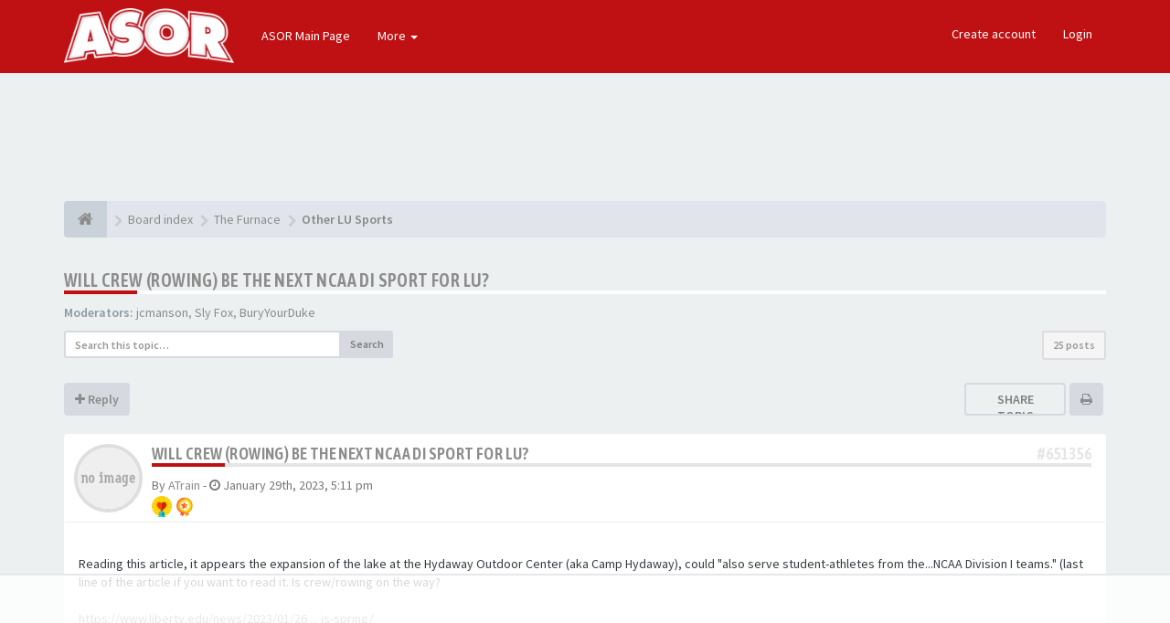

--- FILE ---
content_type: text/html; charset=UTF-8
request_url: https://forums.aseaofred.com/forums/viewtopic.php?p=651360&sid=52f6e7dc09c9b67555a6acf9c1ae8b38
body_size: 20674
content:
<!DOCTYPE html>
<html dir="ltr" lang="en-gb">
<head>
<meta charset="utf-8">
<meta name="viewport" content="width=device-width, initial-scale=1.0">
<meta name="designer" content="SiteSplat https://themeforest.net/user/themesplat/portfolio?ref=ThemeSplat">
<meta content="A Sea Of Red" property="og:site_name">
	<meta property="fb:admins" content="ASeaofRed">


	<meta property="og:url" content="https://forums.aseaofred.com/forums/viewtopic.php?t=28506">
	<meta property="og:type" content="article">
	<meta property="og:title" content="Will crew (rowing) be the next NCAA DI sport for LU?">
	<meta property="og:description" content="Reading this article, it appears the expansion of the lake at the Hydaway Outdoor Center aka Camp Hydaway , could also serve student-athletes from the...NCAA Division I teams. last line of the article...">
	<meta property="og:image" content="https://forums.aseaofred.com/forums/ext/sitesplat/opengraph/styles/images/Complete_Blue.png">	

	<meta name="twitter:card" content="summary">
	<meta name="twitter:site" content="ASORforums">
	<meta name="twitter:title" content="Will crew (rowing) be the next NCAA DI sport for LU?">
	<meta name="twitter:description" content="Reading this article, it appears the expansion of the lake at the Hydaway Outdoor Center aka Camp Hydaway , could also serve student-athletes from the...NCAA Division I teams. last line of the article...">
	<meta name="twitter:image" content="https://forums.aseaofred.com/forums/ext/sitesplat/opengraph/styles/images/Complete_Blue.png">	<meta name="twitter:app:country" content="en-gb">

<!-- Place favicon.ico and apple-touch-icon.png in the root directory -->

<title>Will crew (rowing) be the next NCAA DI sport for LU?&nbsp;&#45;&nbsp;A Sea Of Red</title>

	<link rel="canonical" href="https://forums.aseaofred.com/forums/viewtopic.php?t=28506">

<!-- Google free font here -->
<link href='//fonts.googleapis.com/css?family=Source+Sans+Pro:400,600' rel='stylesheet'>
<link href='//fonts.googleapis.com/css?family=Asap+Condensed:600' rel='stylesheet'>

<!-- CSS files start here -->
<link href="./styles/FLATBOOTS/theme/stylesheet.css" rel="stylesheet">
<link href="./styles/FLATBOOTS/theme/plupload.css" rel="stylesheet">
<script>
(function(w, d) {
 w.adthrive = w.adthrive || {};
 w.adthrive.cmd = w.adthrive.cmd || [];
 w.adthrive.plugin = 'adthrive-ads-1.0.40-manual';
 w.adthrive.host = 'ads.adthrive.com';
 var s = d.createElement('script');
 s.async = true;
 s.referrerpolicy='no-referrer-when-downgrade';
 s.src = 'https://' + w.adthrive.host + '/sites/5d8159cb06d8975b7135aeae/ads.min.js?referrer=' + w.encodeURIComponent(w.location.href);
 var n = d.getElementsByTagName('script')[0];
 n.parentNode.insertBefore(s, n);
})(window, document);
</script>



	
		
	
<link href="./ext/anavaro/zebraenhance/styles/FLATBOOTS/theme/friend_enhance.css?assets_version=531" rel="stylesheet" media="screen" />
<link href="./ext/sitesplat/bbmention/styles/FLATBOOTS/theme/bbmention.css?assets_version=531" rel="stylesheet" media="screen" />
<link href="./ext/sitesplat/flatbootsminicms/styles/FLATBOOTS/theme/minicms.css?assets_version=531" rel="stylesheet" media="screen" />
<link href="./ext/sitesplat/imgur/styles/FLATBOOTS/theme/imgur.css?assets_version=531" rel="stylesheet" media="screen" />
<link href="./ext/sitesplat/likedd/styles/FLATBOOTS/template/css/likedd.css?assets_version=531" rel="stylesheet" media="screen" />
<link href="./ext/sitesplat/opengraph/styles/FLATBOOTS/theme/bbopengraph.css?assets_version=531" rel="stylesheet" media="screen" />
<link href="./ext/dmzx/pmregbar/styles/all/theme/pmregbar.css?assets_version=531" rel="stylesheet" media="screen" />
<link href="./ext/matu58/onlinestatus/styles/all/theme/onlinestatus.css?assets_version=531" rel="stylesheet" media="screen" />
<link href="./ext/phpbb/ads/styles/all/theme/phpbbads.css?assets_version=531" rel="stylesheet" media="screen" />


<!-- Remove the conditional below to use the custom CSS without FLATBOOTS Mini CMS Extension -->
<link href="./styles/FLATBOOTS/theme/custom.css" rel="stylesheet">
<!-- CSS files stop here -->

<style>.spinner{position:absolute;left:45.625%;top:42.22%;left:calc(50% - 28px);top:calc(50% - 28px);height:40px;width:40px;animation:spinner .8s infinite linear;border:8px solid #8c8c8c;border-top-color:transparent;border-radius:50%}@keyframes spinner{0%{transform:rotate(0)}100%{transform:rotate(360deg)}}</style>
<script>
var boardurl = 'https://forums.aseaofred.com/forums/';
</script>
<!-- magic dust -->
<script src="//cdnjs.cloudflare.com/ajax/libs/headjs/1.0.3/head.load.min.js"></script>

</head>
<body data-spy="scroll" data-target=".scrollspy" id="phpbb" class="section-viewtopic ltr ">


 <header id="top" class="navbar navbar-inverse navbar-static-top flat-nav">
  <div class="container">
    <div class="navbar-header">
      <button data-target=".flat-nav-collapse" data-toggle="collapse" type="button" class="nav-tog lines-button x navbar-toggle neutro">
	   <span class="sr-only sr-nav">Toggle Navigation</span>
        <span class="lines"></span>
      </button>
	        	<a class="navbar-brand" href="./index.php?sid=1bef3a21309793b3213ed554bc619d03"><img style="max-height: 60px; max-width:100%; margin-top: -20px;" class="img-responsive" src="./images/../ext/sitesplat/flatbootsminicms/images/logo/LOGO-white-1.png" alt="FLATBOOTS" /></a>
          </div>
	        <!-- Main navigation block -->
<nav class="collapse navbar-collapse flat-nav-collapse" aria-label="Primary">
    
<ul class="nav navbar-nav navbar-nav-fancy">
		<li class="dropdown">
						 <a href="https://www.aseaofred.com" target="_blank">ASOR Main Page</a>
			 					</li>
</ul>

<!-- Remove ext links -->
<ul class="nav navbar-nav navbar-nav-fancy extension-links">
    <li class="dropdown">
      <a href="javascript:void(0)" class="dropdown-toggle" data-toggle="dropdown">More&nbsp;<b class="caret"></b></a>
       <span class="dropdown-arrow"></span>
        <ul class="dropdown-menu">
						 <li><a href="/forums/help/faq?sid=1bef3a21309793b3213ed554bc619d03"><i class="fa fa-question-circle"></i>FAQ</a></li>
			<li><a href="/forums/badge/index.html?sid=1bef3a21309793b3213ed554bc619d03" title=""><i class="fa fa-trophy"></i>&nbsp;Badge Awards</a></li>
        </ul>
    </li>
</ul>
<!-- Remove ext links -->

    <ul class="nav navbar-nav navbar-right navbar-nav-fancy">
	    		<li><a href="./ucp.php?mode=register&amp;sid=1bef3a21309793b3213ed554bc619d03">Create account</a></li>
	   	    			<li><a href="./ucp.php?mode=login&amp;sid=1bef3a21309793b3213ed554bc619d03">Login</a></li>
			</ul>
		  
	</nav>    	
  </div>
 </header>
    <div class="search-input search-input-fullscreen hidden-xs">
	   <form method="get" id="search" action="./search.php?sid=1bef3a21309793b3213ed554bc619d03">
		   <fieldset>
		   <input name="keywords" id="keywords" type="text" maxlength="128" title="Search for keywords" placeholder="Search" value="" autocomplete="off"/>
		   <div class="close">&times;</div>
		   <input type="hidden" name="sid" value="1bef3a21309793b3213ed554bc619d03" />

		   </fieldset> 
        </form> 
    </div>

<div style="padding-top:30px;" class="space-teaser"></div>
  
<div class="container">
  <!-- start content -->
  <div id="content-forum">

    	<div class="breadcrumb-line clearfix">
		<ul class="breadcrumb" itemscope itemtype="https://schema.org/BreadcrumbList">
		        				   <li><a href="./index.php?sid=1bef3a21309793b3213ed554bc619d03"><span class="icon fa fa-home"></span></a></li>
		   		   <li  itemtype="https://schema.org/ListItem" itemprop="itemListElement" itemscope><a href="./index.php?sid=1bef3a21309793b3213ed554bc619d03" data-navbar-reference="index" itemprop="item"><span itemprop="name">Board index</span></a><meta itemprop="position" content="1" /></li>
		    
		
		  		   <li  itemtype="https://schema.org/ListItem" itemprop="itemListElement" itemscope><a itemprop="item" href="./viewforum.php?f=22&amp;sid=1bef3a21309793b3213ed554bc619d03" data-forum-id="22"><span itemprop="name">The Furnace</span></a><meta itemprop="position" content="2" /></li>		 
		  		   <li  itemtype="https://schema.org/ListItem" itemprop="itemListElement" itemscope><a itemprop="item" href="./viewforum.php?f=11&amp;sid=1bef3a21309793b3213ed554bc619d03" data-forum-id="11"><span itemprop="name">Other LU Sports</span></a><meta itemprop="position" content="3" /></li>		 
		   
		</ul>
				  
	</div>
    	
	<div id="page-body">
	
		
    	<script>
		var u_phpbb_ads_click = '\/forums\/adsclick\/0\u003Fsid\u003D1bef3a21309793b3213ed554bc619d03';
	</script>
		<div id="phpbb-ads-ab" class="rules" style="display: none;">
		<div class="inner">
			<strong>Ad blocker detected:</strong> Our website is made possible by displaying online advertisements to our visitors. Please consider supporting us by disabling your ad blocker on our website.
		</div>
	</div>

	<script>
		'use strict';

		// Test presence of AdBlock and show message if present
		// Credit: https://christianheilmann.com/2015/12/25/detecting-adblock-without-an-extra-http-overhead/
		var test = document.createElement('div');
		test.innerHTML = '&nbsp;';
		test.className = 'adsbox';
		document.body.appendChild(test);
		window.setTimeout(function() {
			if (test.offsetHeight === 0) {
				document.getElementById('phpbb-ads-ab').removeAttribute('style');
			}
			test.remove();
		}, 100);
	</script>

<div class="side-segment"><h3><a href="./viewtopic.php?f=11&amp;t=28506&amp;sid=1bef3a21309793b3213ed554bc619d03">Will crew (rowing) be the next NCAA DI sport for LU?</a></h3></div>
<!-- NOTE: remove the style="display: none" when you want to have the forum description on the topic body -->
<div style="display: none;">Here is the place for all other LU sponsored sports. Come here to post about: Men's/Women's Cross Country, Men's Golf, Men's/Women's Soccer, Men's/Women's Tennis, Men's/Women's Track &amp; Field, Women's Lacrosse, Women's Swimming &amp; Dive, Women's Volleyball<br /></div>
<p>
	<strong>Moderators:</strong>&nbsp;<a href="./memberlist.php?mode=viewprofile&amp;u=40&amp;sid=1bef3a21309793b3213ed554bc619d03" class="username">jcmanson</a>, <a href="./memberlist.php?mode=viewprofile&amp;u=3&amp;sid=1bef3a21309793b3213ed554bc619d03" class="username">Sly Fox</a>, <a href="./memberlist.php?mode=viewprofile&amp;u=1236&amp;sid=1bef3a21309793b3213ed554bc619d03" class="username">BuryYourDuke</a>
</p>


<div class="row">
<div class="col-md-4 col-xs-6">
  <div class="pull-left">
	<form method="get" id="topic-search" action="./search.php?sid=1bef3a21309793b3213ed554bc619d03">
	 <fieldset>
	<div class="input-group input-group-sm">
      <input type="text" class="form-control" name="keywords" id="search_keywords" value="" placeholder="Search this topic…">
      <div class="input-group-btn">
        <button class="btn btn-default" type="submit" value="Search"><span class="hidden-xs">Search</span><i class="visible-xs fa fa-search fa-btn-fx"></i></button>
	  </div>
    </div>
	 <input type="hidden" name="t" value="28506" />
<input type="hidden" name="sf" value="msgonly" />
<input type="hidden" name="sid" value="1bef3a21309793b3213ed554bc619d03" />

	</fieldset>
    </form>
   </div>
</div>

<div class="col-md-8">
  <div class="pull-right">	 
     <ul class="pagination pagination-sm hidden-xs">
		 <li class="active"><a>25 posts</a></li>
		 					

		     </ul>
	
	<div class="visible-xs"> 
     <ul class="pagination pagination-sm">
		<li class="active"><a>25 posts</a></li>		</ul>
	</div>
  </div>
</div> 

</div>

<div class="clearfix">
    <div class="pull-left">
   		 		 <a class="btn btn-default btn-load" href="./posting.php?mode=reply&amp;f=11&amp;t=28506&amp;sid=1bef3a21309793b3213ed554bc619d03" role="button" data-loading-text="Loading...&nbsp;<i class='fa-spin fa fa-spinner fa-lg icon-white'></i>"><i class="fa fa-plus"></i>&nbsp;Reply</a>
    	 	   </div>
   <div class="pull-right">
    <div class="btn-group hidden-xs"> 
<div class="share-button">
	<a class="shareit-txt" href="javascript:void(0)">Share topic</a>
	<div class="icons-wrapper">
		<ul>
		    <li><button class="sharer btn" data-sharer="twitter" data-url="https://forums.aseaofred.com/forums/viewtopic.php?f=11&t=28506#p651356" data-title="Will crew (rowing) be the next NCAA DI sport for LU?" data-description="Reading this article, it appears the expansion of the lake at the Hydaway Outdoor Center aka Camp Hydaway , could also serve student-athletes from the...NCAA Division I teams. last line of the article..." data-image="https://forums.aseaofred.com/forums/ext/sitesplat/opengraph/styles/images/Complete_Blue.png" data-via="ASORforums"><i class="icn-twitter"></i></button></li>
			<li><button class="sharer btn" data-sharer="facebook" data-url="https://forums.aseaofred.com/forums/viewtopic.php?f=11&t=28506#p651356" data-title="Will crew (rowing) be the next NCAA DI sport for LU?" data-description="Reading this article, it appears the expansion of the lake at the Hydaway Outdoor Center aka Camp Hydaway , could also serve student-athletes from the...NCAA Division I teams. last line of the article..." data-image="https://forums.aseaofred.com/forums/ext/sitesplat/opengraph/styles/images/Complete_Blue.png"><i class="icn-facebook"></i></button></li>
			<li><button class="sharer btn" data-sharer="pinterest" data-url="https://forums.aseaofred.com/forums/viewtopic.php?f=11&t=28506#p651356" data-title="Will crew (rowing) be the next NCAA DI sport for LU?" data-description="Reading this article, it appears the expansion of the lake at the Hydaway Outdoor Center aka Camp Hydaway , could also serve student-athletes from the...NCAA Division I teams. last line of the article..." data-image="https://forums.aseaofred.com/forums/ext/sitesplat/opengraph/styles/images/Complete_Blue.png"><i class="icn-pinterest"></i></button></li>
			<li><button class="sharer btn" data-sharer="whatsapp" data-url="https://forums.aseaofred.com/forums/viewtopic.php?f=11&t=28506#p651356" data-title="Will crew (rowing) be the next NCAA DI sport for LU?" data-description="Reading this article, it appears the expansion of the lake at the Hydaway Outdoor Center aka Camp Hydaway , could also serve student-athletes from the...NCAA Division I teams. last line of the article..." data-image="https://forums.aseaofred.com/forums/ext/sitesplat/opengraph/styles/images/Complete_Blue.png"><i class="icn-whatsapp"></i></button></li>
			<li><button class="sharer btn" data-sharer="telegram" data-url="https://forums.aseaofred.com/forums/viewtopic.php?f=11&t=28506#p651356" data-title="Will crew (rowing) be the next NCAA DI sport for LU?" data-description="Reading this article, it appears the expansion of the lake at the Hydaway Outdoor Center aka Camp Hydaway , could also serve student-athletes from the...NCAA Division I teams. last line of the article..." data-image="https://forums.aseaofred.com/forums/ext/sitesplat/opengraph/styles/images/Complete_Blue.png"><i class="icn-telegram"></i></button></li>
			<li><button class="sharer btn" data-sharer="viber" data-url="https://forums.aseaofred.com/forums/viewtopic.php?f=11&t=28506#p651356" data-title="Will crew (rowing) be the next NCAA DI sport for LU?" data-description="Reading this article, it appears the expansion of the lake at the Hydaway Outdoor Center aka Camp Hydaway , could also serve student-athletes from the...NCAA Division I teams. last line of the article..." data-image="https://forums.aseaofred.com/forums/ext/sitesplat/opengraph/styles/images/Complete_Blue.png"><i class="icn-viber"></i></button></li>
	        <li><a href="javascript:void(0)" class="close-social-icons"><i class="fa fa-times"></i></a></li>
		</ul>
	</div>
</div>
</div> 
<div class="btn-group visible-xs-inline">
  <a class="btn popup-btn btn-default" href="#"><i class="fa fa-retweet"></i></a>
</div>
<div class="btn-group hidden-xs">
   		<a class="btn btn-default" href="./viewtopic.php?f=11&amp;t=28506&amp;sid=1bef3a21309793b3213ed554bc619d03&amp;view=print" title="Print view" accesskey="p"><i class="fa fa-print"></i></a></div>

<div class="btn-group t-subscribe">
		</div>


       </div>
</div>

<div class="space10"></div>
 <div class="space10"></div>

 

<div class="postrow_container">
  <div id="p651356" class="clearfix">	
    	
	
 <article >
  <div class="panel forum-answer">
    <div class="panel-heading">
	 <div class="clearfix">
         <div id="profile651356">
			<div class="avatar-over pull-left">
									<a href="javascript:void(0)" data-toggle="modal" data-target="#mini651356" title="User mini profile"><img src="./styles/FLATBOOTS/theme/images/no_avatar.gif" alt=""></a>
											</div>
         </div>
		<div class="side-segment"><h3 style="border-bottom: 4px solid #e5e5e5;"><a href="#p651356">Will crew (rowing) be the next NCAA DI sport for LU?</a><span class="pull-right post-id hidden-xs"><a href="./viewtopic.php?p=651356&amp;sid=1bef3a21309793b3213ed554bc619d03#p651356" title="Post">&#35;651356</a></span></h3></div>    
		<div class="clearfix">
		<div class="text-muted  pull-left">
				By&nbsp;<a href="./memberlist.php?mode=viewprofile&amp;u=13&amp;sid=1bef3a21309793b3213ed554bc619d03" class="username">ATrain</a><span class="hidden-xs">&nbsp;&#45;&nbsp;<i class="fa fa-clock-o"></i>&nbsp;<time datetime="">January 29th, 2023, 5:11 pm</time></span>	
		<div class="badges_postrow"><a href="./badge/atrain.html"><img alt="Registration Days" title="Registration Days equal or more then 3650" style="vertical-align:middle;width:16px;height:16px;" src="./ext/sitesplat/badge/badges/favorites_gold.svg"></a> <a href="./badge/atrain.html"><img alt="Posts" title="Posts equal or more then 2000" style="vertical-align:middle;width:16px;height:16px;" src="./ext/sitesplat/badge/badges/badgestar.png"></a> </div>		</div>
		<div class="pull-right">
		<div role="toolbar" class="btn-toolbar">
				

		 
		    		 
				</div>
		</div>
		</div>  
		
	 </div>
	</div>
			
    <div class="panel-body">
        <div class="clearfix">
			<div class="postbody">
                <div id="post_content651356">
									 <span class="post-date pull-left visible-xs">&#45;&nbsp;<i class="fa fa-clock-o"></i>&nbsp;January 29th, 2023, 5:11 pm</span>
					 <span class="post-id pull-right visible-xs"><a href="./viewtopic.php?p=651356&amp;sid=1bef3a21309793b3213ed554bc619d03#p651356" title="Post">&#35;651356</a></span>
						        
										
										
					<span class="hidden hook-bfr-message"></span>
					<div class="content">Reading this article, it appears the expansion of the lake at the Hydaway Outdoor Center (aka Camp Hydaway), could "also serve student-athletes from the...NCAA Division I teams." (last line of the article if you want to read it. Is crew/rowing on the way?<br>
<br>
<a href="https://www.liberty.edu/news/2023/01/26/campus-construction-projects-moving-along-this-spring/" class="postlink">https://www.liberty.edu/news/2023/01/26 ... is-spring/</a></div>
					
										
					  															  										 <div class="clearfix"></div>
					 <p class="separator text-center hidden-xs"><i class="fa fa-ellipsis-h fa-2x"></i></p>
					 <div id="sig651356" class="hidden-xs post-signature">4:28:2009-RIP Jeff Taylor<br>

<blockquote><cite>PAmedic wrote:</cite>you're absolutely right</blockquote></div>
					  					                </div>
							</div>
        </div>
    </div>

		   </div>
  
 </article>
 	
<!-- // this is for the private post above at 185 -->	
 
 <!-- /.MODAL PROFILE POSTER STARTS HERE -->
    <div class="modal fade" id="mini651356" tabindex="-1" role="dialog" aria-hidden="true">
	 <div class="modal-dialog">
	  <div class="modal-content">
		<div class="modal-header">
			<button type="button" class="close" data-dismiss="modal" aria-hidden="true"><span class="awe-remove-circle"></span></button>
			<h4 class="modal-title">User mini profile</h4>
		</div>
		<div class="modal-body">
			<div class="row profile-data">
			<!-- Left Side Start -->
				<div class="col-lg-4 col-md-4 col-sm-3 col-xs-12 text-center">
				    <!-- Profile Avatar Start -->
					<div class="profile-avatar">
																		<img src="./styles/FLATBOOTS/theme/images/no_avatar.gif" alt="">
													
					</div>
					<!-- Profile Avatar End -->  
                					
						
					
										<a class="btn btn-sm btn-default" title="" href="./memberlist.php?mode=viewprofile&amp;u=13&amp;sid=1bef3a21309793b3213ed554bc619d03">View full profile</a>
									</div>
				<!-- Left Side End -->
				<!-- Right Side Start -->
				<div class="col-lg-8 col-md-8 col-sm-9 col-xs-12">
				 <h3><a href="./memberlist.php?mode=viewprofile&amp;u=13&amp;sid=1bef3a21309793b3213ed554bc619d03" class="username">ATrain</a></h3>						 
					<ul class="icon-list list-unstyled">
					 					 <li><i class="fa fa-comments"></i>&nbsp;Posts:&nbsp;11179</li>					 <li><i class="fa fa-calendar"></i>&nbsp;Joined:&nbsp;December 29th, 2005, 9:07 pm</li>					 <li><i class="fa fa-retweet"></i>&nbsp;Status:&nbsp;Off-line</li>
                     								
					 
																						 <li class="profile-custom-field profile-phpbb_location"><i class="fa fa-star"></i>&nbsp;Location: Boston</li>
																<li class="badges_topic_modal"><i class="fa fa-trophy"></i> 
Awards:&nbsp;<a href="./badge/atrain.html"><img alt="Registration Days" title="Registration Days equal or more then 3650" style="vertical-align:middle;width:16px;height:16px;" src="./ext/sitesplat/badge/badges/favorites_gold.svg"></a> <a href="./badge/atrain.html"><img alt="Posts" title="Posts equal or more then 2000" style="vertical-align:middle;width:16px;height:16px;" src="./ext/sitesplat/badge/badges/badgestar.png"></a> 
</li>
					</ul>
				</div>
			 <!-- Right Side End -->
            </div>
		</div>
		<div class="modal-footer">
		    			 			<!--
*
* @package Online Status
* @author matu58 (www.matiaslauriti.com.ar)
* @copyright (c) 2015 by matu58 (www.matiaslauriti.com.ar)
* @license http://opensource.org/licenses/gpl-license.php GNU Public License
* 
-->
<dd class="profile-status">
	<strong>Status:</strong>
			Offline <div class="profile-status-offline"></div>
	</dd>		</div>
	   </div><!-- /.modal-content -->
	 </div><!-- /.modal-dialog -->
	</div><!-- /.modal -->
 <!-- /.MODAL PROFILE POSTER STOPS HERE -->
 
</div>
			
  <div id="p651360" class="clearfix">	
    	
	
 <article >
  <div class="panel forum-answer">
    <div class="panel-heading">
	 <div class="clearfix">
         <div id="profile651360">
			<div class="avatar-over pull-left">
									<a href="javascript:void(0)" data-toggle="modal" data-target="#mini651360" title="User mini profile"><img class=" avatar" src="https://i.imgur.com/Jm5QE3J.jpg" alt="User avatar" /></a>											</div>
         </div>
		<div class="side-segment"><h3 style="border-bottom: 4px solid #e5e5e5;"><a href="#p651360">Re: Will crew (rowing) be the next NCCA DI sport?</a><span class="pull-right post-id hidden-xs"><a href="./viewtopic.php?p=651360&amp;sid=1bef3a21309793b3213ed554bc619d03#p651360" title="Post">&#35;651360</a></span></h3></div>    
		<div class="clearfix">
		<div class="text-muted  pull-left">
				By&nbsp;<a href="./memberlist.php?mode=viewprofile&amp;u=54039&amp;sid=1bef3a21309793b3213ed554bc619d03" class="username">cruzan_flame13</a><span class="hidden-xs">&nbsp;&#45;&nbsp;<i class="fa fa-clock-o"></i>&nbsp;<time datetime="">January 29th, 2023, 5:21 pm</time></span>	
		<div class="badges_postrow"><a href="./badge/cruzan-flame13.html"><img alt="Posts" title="Posts equal or more then 2000" style="vertical-align:middle;width:16px;height:16px;" src="./ext/sitesplat/badge/badges/badgestar.png"></a> </div>		</div>
		<div class="pull-right">
		<div role="toolbar" class="btn-toolbar">
				

		 
		    		 
				</div>
		</div>
		</div>  
		
	 </div>
	</div>
			
    <div class="panel-body">
        <div class="clearfix">
			<div class="postbody">
                <div id="post_content651360">
									 <span class="post-date pull-left visible-xs">&#45;&nbsp;<i class="fa fa-clock-o"></i>&nbsp;January 29th, 2023, 5:21 pm</span>
					 <span class="post-id pull-right visible-xs"><a href="./viewtopic.php?p=651360&amp;sid=1bef3a21309793b3213ed554bc619d03#p651360" title="Post">&#35;651360</a></span>
						        
										
										
					<span class="hidden hook-bfr-message"></span>
					<div class="content">Not sure but I believe this will be one of the new sports coming to LU in the future. Good insight though.</div>
					
										
					  															  					                </div>
							</div>
        </div>
    </div>

		   </div>
  
 </article>
 	
<!-- // this is for the private post above at 185 -->	
 
 <!-- /.MODAL PROFILE POSTER STARTS HERE -->
    <div class="modal fade" id="mini651360" tabindex="-1" role="dialog" aria-hidden="true">
	 <div class="modal-dialog">
	  <div class="modal-content">
		<div class="modal-header">
			<button type="button" class="close" data-dismiss="modal" aria-hidden="true"><span class="awe-remove-circle"></span></button>
			<h4 class="modal-title">User mini profile</h4>
		</div>
		<div class="modal-body">
			<div class="row profile-data">
			<!-- Left Side Start -->
				<div class="col-lg-4 col-md-4 col-sm-3 col-xs-12 text-center">
				    <!-- Profile Avatar Start -->
					<div class="profile-avatar">
																		<a href="./memberlist.php?mode=viewprofile&amp;u=54039&amp;sid=1bef3a21309793b3213ed554bc619d03"><img class=" avatar" src="https://i.imgur.com/Jm5QE3J.jpg" alt="User avatar" /></a>					    							
					</div>
					<!-- Profile Avatar End -->  
                					
						
					
										<a class="btn btn-sm btn-default" title="" href="./memberlist.php?mode=viewprofile&amp;u=54039&amp;sid=1bef3a21309793b3213ed554bc619d03">View full profile</a>
									</div>
				<!-- Left Side End -->
				<!-- Right Side Start -->
				<div class="col-lg-8 col-md-8 col-sm-9 col-xs-12">
				 <h3><a href="./memberlist.php?mode=viewprofile&amp;u=54039&amp;sid=1bef3a21309793b3213ed554bc619d03" class="username">cruzan_flame13</a></h3>						 
					<ul class="icon-list list-unstyled">
					 					 <li><i class="fa fa-comments"></i>&nbsp;Posts:&nbsp;2996</li>					 <li><i class="fa fa-calendar"></i>&nbsp;Joined:&nbsp;December 12th, 2016, 4:18 pm</li>					 <li><i class="fa fa-retweet"></i>&nbsp;Status:&nbsp;Off-line</li>
                     								
					 
																						 <li class="profile-custom-field profile-phpbb_location"><i class="fa fa-star"></i>&nbsp;Location: Flames Nation</li>
																<li class="badges_topic_modal"><i class="fa fa-trophy"></i> 
Awards:&nbsp;<a href="./badge/cruzan-flame13.html"><img alt="Posts" title="Posts equal or more then 2000" style="vertical-align:middle;width:16px;height:16px;" src="./ext/sitesplat/badge/badges/badgestar.png"></a> 
</li>
					</ul>
				</div>
			 <!-- Right Side End -->
            </div>
		</div>
		<div class="modal-footer">
		    			 			<!--
*
* @package Online Status
* @author matu58 (www.matiaslauriti.com.ar)
* @copyright (c) 2015 by matu58 (www.matiaslauriti.com.ar)
* @license http://opensource.org/licenses/gpl-license.php GNU Public License
* 
-->
<dd class="profile-status">
	<strong>Status:</strong>
			Offline <div class="profile-status-offline"></div>
	</dd>		</div>
	   </div><!-- /.modal-content -->
	 </div><!-- /.modal-dialog -->
	</div><!-- /.modal -->
 <!-- /.MODAL PROFILE POSTER STOPS HERE -->
 
</div>

			  <div id="p651361" class="clearfix">	
    	
	
 <article >
  <div class="panel forum-answer">
    <div class="panel-heading">
	 <div class="clearfix">
         <div id="profile651361">
			<div class="avatar-over pull-left">
									<a href="javascript:void(0)" data-toggle="modal" data-target="#mini651361" title="User mini profile"><img class=" avatar" src="https://i.imgur.com/hzSsfAm.png" alt="User avatar" /></a>											</div>
         </div>
		<div class="side-segment"><h3 style="border-bottom: 4px solid #e5e5e5;"><a href="#p651361">Re: Will crew (rowing) be the next NCCA DI sport?</a><span class="pull-right post-id hidden-xs"><a href="./viewtopic.php?p=651361&amp;sid=1bef3a21309793b3213ed554bc619d03#p651361" title="Post">&#35;651361</a></span></h3></div>    
		<div class="clearfix">
		<div class="text-muted  pull-left">
				By&nbsp;<a href="./memberlist.php?mode=viewprofile&amp;u=70735&amp;sid=1bef3a21309793b3213ed554bc619d03" class="username">Ill flame</a><span class="hidden-xs">&nbsp;&#45;&nbsp;<i class="fa fa-clock-o"></i>&nbsp;<time datetime="">January 29th, 2023, 6:47 pm</time></span>	
		<div class="badges_postrow"><a href="./badge/ill-flame.html"><img alt="Posts" title="Posts equal or more then 2000" style="vertical-align:middle;width:16px;height:16px;" src="./ext/sitesplat/badge/badges/badgestar.png"></a> </div>		</div>
		<div class="pull-right">
		<div role="toolbar" class="btn-toolbar">
				

		 
		    		 
				</div>
		</div>
		</div>  
		
	 </div>
	</div>
			
    <div class="panel-body">
        <div class="clearfix">
			<div class="postbody">
                <div id="post_content651361">
									 <span class="post-date pull-left visible-xs">&#45;&nbsp;<i class="fa fa-clock-o"></i>&nbsp;January 29th, 2023, 6:47 pm</span>
					 <span class="post-id pull-right visible-xs"><a href="./viewtopic.php?p=651361&amp;sid=1bef3a21309793b3213ed554bc619d03#p651361" title="Post">&#35;651361</a></span>
						        
										
										
					<span class="hidden hook-bfr-message"></span>
					<div class="content">For rowing they would need a 2000 meter long straight away and this expanded lake doesn't meet that standard. I guess they could practice there and do meets somewhere else.</div>
					
										
					  															  					                </div>
							</div>
        </div>
    </div>

		   </div>
  
 </article>
 	
<!-- // this is for the private post above at 185 -->	
 
 <!-- /.MODAL PROFILE POSTER STARTS HERE -->
    <div class="modal fade" id="mini651361" tabindex="-1" role="dialog" aria-hidden="true">
	 <div class="modal-dialog">
	  <div class="modal-content">
		<div class="modal-header">
			<button type="button" class="close" data-dismiss="modal" aria-hidden="true"><span class="awe-remove-circle"></span></button>
			<h4 class="modal-title">User mini profile</h4>
		</div>
		<div class="modal-body">
			<div class="row profile-data">
			<!-- Left Side Start -->
				<div class="col-lg-4 col-md-4 col-sm-3 col-xs-12 text-center">
				    <!-- Profile Avatar Start -->
					<div class="profile-avatar">
																		<a href="./memberlist.php?mode=viewprofile&amp;u=70735&amp;sid=1bef3a21309793b3213ed554bc619d03"><img class=" avatar" src="https://i.imgur.com/hzSsfAm.png" alt="User avatar" /></a>					    							
					</div>
					<!-- Profile Avatar End -->  
                					
						
					
										<a class="btn btn-sm btn-default" title="" href="./memberlist.php?mode=viewprofile&amp;u=70735&amp;sid=1bef3a21309793b3213ed554bc619d03">View full profile</a>
									</div>
				<!-- Left Side End -->
				<!-- Right Side Start -->
				<div class="col-lg-8 col-md-8 col-sm-9 col-xs-12">
				 <h3><a href="./memberlist.php?mode=viewprofile&amp;u=70735&amp;sid=1bef3a21309793b3213ed554bc619d03" class="username">Ill flame</a></h3>						 
					<ul class="icon-list list-unstyled">
					 					 <li><i class="fa fa-comments"></i>&nbsp;Posts:&nbsp;2380</li>					 <li><i class="fa fa-calendar"></i>&nbsp;Joined:&nbsp;January 16th, 2020, 5:47 pm</li>					 <li><i class="fa fa-retweet"></i>&nbsp;Status:&nbsp;Off-line</li>
                     								
					 
															<li class="badges_topic_modal"><i class="fa fa-trophy"></i> 
Awards:&nbsp;<a href="./badge/ill-flame.html"><img alt="Posts" title="Posts equal or more then 2000" style="vertical-align:middle;width:16px;height:16px;" src="./ext/sitesplat/badge/badges/badgestar.png"></a> 
</li>
					</ul>
				</div>
			 <!-- Right Side End -->
            </div>
		</div>
		<div class="modal-footer">
		    			 			<!--
*
* @package Online Status
* @author matu58 (www.matiaslauriti.com.ar)
* @copyright (c) 2015 by matu58 (www.matiaslauriti.com.ar)
* @license http://opensource.org/licenses/gpl-license.php GNU Public License
* 
-->
<dd class="profile-status">
	<strong>Status:</strong>
			Offline <div class="profile-status-offline"></div>
	</dd>		</div>
	   </div><!-- /.modal-content -->
	 </div><!-- /.modal-dialog -->
	</div><!-- /.modal -->
 <!-- /.MODAL PROFILE POSTER STOPS HERE -->
 
</div>

			  <div id="p651362" class="clearfix">	
    	
	
 <article >
  <div class="panel forum-answer">
    <div class="panel-heading">
	 <div class="clearfix">
         <div id="profile651362">
			<div class="avatar-over pull-left">
									<a href="javascript:void(0)" data-toggle="modal" data-target="#mini651362" title="User mini profile"><img class=" avatar" src="./download/file.php?avatar=150_1336415999.jpg" width="69" height="100" alt="User avatar" /></a>											</div>
         </div>
		<div class="side-segment"><h3 style="border-bottom: 4px solid #e5e5e5;"><a href="#p651362">Re: Will crew (rowing) be the next NCCA DI sport?</a><span class="pull-right post-id hidden-xs"><a href="./viewtopic.php?p=651362&amp;sid=1bef3a21309793b3213ed554bc619d03#p651362" title="Post">&#35;651362</a></span></h3></div>    
		<div class="clearfix">
		<div class="text-muted  pull-left">
				By&nbsp;<a href="./memberlist.php?mode=viewprofile&amp;u=150&amp;sid=1bef3a21309793b3213ed554bc619d03" class="username">Purple Haize</a><span class="hidden-xs">&nbsp;&#45;&nbsp;<i class="fa fa-clock-o"></i>&nbsp;<time datetime="">January 29th, 2023, 7:28 pm</time></span>	
		<div class="badges_postrow"><a href="./badge/purple-haize.html"><img alt="Registration Days" title="Registration Days equal or more then 3650" style="vertical-align:middle;width:16px;height:16px;" src="./ext/sitesplat/badge/badges/favorites_gold.svg"></a> <a href="./badge/purple-haize.html"><img alt="Posts" title="Posts equal or more then 2000" style="vertical-align:middle;width:16px;height:16px;" src="./ext/sitesplat/badge/badges/badgestar.png"></a> </div>		</div>
		<div class="pull-right">
		<div role="toolbar" class="btn-toolbar">
				

		 
		    		 
				</div>
		</div>
		</div>  
		
	 </div>
	</div>
			
    <div class="panel-body">
        <div class="clearfix">
			<div class="postbody">
                <div id="post_content651362">
									 <span class="post-date pull-left visible-xs">&#45;&nbsp;<i class="fa fa-clock-o"></i>&nbsp;January 29th, 2023, 7:28 pm</span>
					 <span class="post-id pull-right visible-xs"><a href="./viewtopic.php?p=651362&amp;sid=1bef3a21309793b3213ed554bc619d03#p651362" title="Post">&#35;651362</a></span>
						        
										
										
					<span class="hidden hook-bfr-message"></span>
					<div class="content"><blockquote><cite><a href="./memberlist.php?mode=viewprofile&amp;u=70735&amp;sid=1bef3a21309793b3213ed554bc619d03">Ill flame</a> wrote: <a href="./viewtopic.php?p=651361&amp;sid=1bef3a21309793b3213ed554bc619d03#p651361" data-post-id="651361" onclick="if(document.getElementById(hash.substr(1)))href=hash">↑</a><small>January 29th, 2023, 6:47 pm</small></cite>
For rowing they would need a 2000 meter long straight away and this expanded lake doesn't meet that standard. I guess they could practice there and do meets somewhere else.
</blockquote>

Lynchburg has a River</div>
					
										
					  															   <div class="label label-huskygray pull-right"><a href="memberlist.php?mode=viewprofile&u=414">Cider Jim</a>&nbsp;liked this</div>
										 <div class="clearfix"></div>
					 <p class="separator text-center hidden-xs"><i class="fa fa-ellipsis-h fa-2x"></i></p>
					 <div id="sig651362" class="hidden-xs post-signature">Potentate of The Dark Side<br>
Aspiring Upward Basketball Coach<br>
Suck on my Funk and Wagnalls! - Unknown</div>
					  					                </div>
							</div>
        </div>
    </div>

		   </div>
  
 </article>
 	
<!-- // this is for the private post above at 185 -->	
 
 <!-- /.MODAL PROFILE POSTER STARTS HERE -->
    <div class="modal fade" id="mini651362" tabindex="-1" role="dialog" aria-hidden="true">
	 <div class="modal-dialog">
	  <div class="modal-content">
		<div class="modal-header">
			<button type="button" class="close" data-dismiss="modal" aria-hidden="true"><span class="awe-remove-circle"></span></button>
			<h4 class="modal-title">User mini profile</h4>
		</div>
		<div class="modal-body">
			<div class="row profile-data">
			<!-- Left Side Start -->
				<div class="col-lg-4 col-md-4 col-sm-3 col-xs-12 text-center">
				    <!-- Profile Avatar Start -->
					<div class="profile-avatar">
																		<a href="./memberlist.php?mode=viewprofile&amp;u=150&amp;sid=1bef3a21309793b3213ed554bc619d03"><img class=" avatar" src="./download/file.php?avatar=150_1336415999.jpg" width="69" height="100" alt="User avatar" /></a>					    							
					</div>
					<!-- Profile Avatar End -->  
                					
						
					
										<a class="btn btn-sm btn-default" title="" href="./memberlist.php?mode=viewprofile&amp;u=150&amp;sid=1bef3a21309793b3213ed554bc619d03">View full profile</a>
									</div>
				<!-- Left Side End -->
				<!-- Right Side Start -->
				<div class="col-lg-8 col-md-8 col-sm-9 col-xs-12">
				 <h3><a href="./memberlist.php?mode=viewprofile&amp;u=150&amp;sid=1bef3a21309793b3213ed554bc619d03" class="username">Purple Haize</a></h3>						 
					<ul class="icon-list list-unstyled">
					 					 <li><i class="fa fa-comments"></i>&nbsp;Posts:&nbsp;32452</li>					 <li><i class="fa fa-calendar"></i>&nbsp;Joined:&nbsp;June 7th, 2006, 8:40 pm</li>					 <li><i class="fa fa-retweet"></i>&nbsp;Status:&nbsp;Off-line</li>
                     								
					 
															<li class="badges_topic_modal"><i class="fa fa-trophy"></i> 
Awards:&nbsp;<a href="./badge/purple-haize.html"><img alt="Registration Days" title="Registration Days equal or more then 3650" style="vertical-align:middle;width:16px;height:16px;" src="./ext/sitesplat/badge/badges/favorites_gold.svg"></a> <a href="./badge/purple-haize.html"><img alt="Posts" title="Posts equal or more then 2000" style="vertical-align:middle;width:16px;height:16px;" src="./ext/sitesplat/badge/badges/badgestar.png"></a> 
</li>
					</ul>
				</div>
			 <!-- Right Side End -->
            </div>
		</div>
		<div class="modal-footer">
		    			 			<!--
*
* @package Online Status
* @author matu58 (www.matiaslauriti.com.ar)
* @copyright (c) 2015 by matu58 (www.matiaslauriti.com.ar)
* @license http://opensource.org/licenses/gpl-license.php GNU Public License
* 
-->
<dd class="profile-status">
	<strong>Status:</strong>
			Offline <div class="profile-status-offline"></div>
	</dd>		</div>
	   </div><!-- /.modal-content -->
	 </div><!-- /.modal-dialog -->
	</div><!-- /.modal -->
 <!-- /.MODAL PROFILE POSTER STOPS HERE -->
 
</div>

			  <div id="p651364" class="clearfix">	
    	
	
 <article >
  <div class="panel forum-answer">
    <div class="panel-heading">
	 <div class="clearfix">
         <div id="profile651364">
			<div class="avatar-over pull-left">
									<a href="javascript:void(0)" data-toggle="modal" data-target="#mini651364" title="User mini profile"><img class=" avatar" src="https://i.imgur.com/hzSsfAm.png" alt="User avatar" /></a>											</div>
         </div>
		<div class="side-segment"><h3 style="border-bottom: 4px solid #e5e5e5;"><a href="#p651364">Re: Will crew (rowing) be the next NCCA DI sport?</a><span class="pull-right post-id hidden-xs"><a href="./viewtopic.php?p=651364&amp;sid=1bef3a21309793b3213ed554bc619d03#p651364" title="Post">&#35;651364</a></span></h3></div>    
		<div class="clearfix">
		<div class="text-muted  pull-left">
				By&nbsp;<a href="./memberlist.php?mode=viewprofile&amp;u=70735&amp;sid=1bef3a21309793b3213ed554bc619d03" class="username">Ill flame</a><span class="hidden-xs">&nbsp;&#45;&nbsp;<i class="fa fa-clock-o"></i>&nbsp;<time datetime="">January 29th, 2023, 8:26 pm</time></span>	
		<div class="badges_postrow"><a href="./badge/ill-flame.html"><img alt="Posts" title="Posts equal or more then 2000" style="vertical-align:middle;width:16px;height:16px;" src="./ext/sitesplat/badge/badges/badgestar.png"></a> </div>		</div>
		<div class="pull-right">
		<div role="toolbar" class="btn-toolbar">
				

		 
		    		 
				</div>
		</div>
		</div>  
		
	 </div>
	</div>
			
    <div class="panel-body">
        <div class="clearfix">
			<div class="postbody">
                <div id="post_content651364">
									 <span class="post-date pull-left visible-xs">&#45;&nbsp;<i class="fa fa-clock-o"></i>&nbsp;January 29th, 2023, 8:26 pm</span>
					 <span class="post-id pull-right visible-xs"><a href="./viewtopic.php?p=651364&amp;sid=1bef3a21309793b3213ed554bc619d03#p651364" title="Post">&#35;651364</a></span>
						        
										
										
					<span class="hidden hook-bfr-message"></span>
					<div class="content">I'm not very familiar with rowing so I didn't know rivers could be used for competitive events like that. I assumed they preferred to use more stagnant bodies of water.</div>
					
										
					  															  					                </div>
							</div>
        </div>
    </div>

		   </div>
  
 </article>
 	
<!-- // this is for the private post above at 185 -->	
 
 <!-- /.MODAL PROFILE POSTER STARTS HERE -->
    <div class="modal fade" id="mini651364" tabindex="-1" role="dialog" aria-hidden="true">
	 <div class="modal-dialog">
	  <div class="modal-content">
		<div class="modal-header">
			<button type="button" class="close" data-dismiss="modal" aria-hidden="true"><span class="awe-remove-circle"></span></button>
			<h4 class="modal-title">User mini profile</h4>
		</div>
		<div class="modal-body">
			<div class="row profile-data">
			<!-- Left Side Start -->
				<div class="col-lg-4 col-md-4 col-sm-3 col-xs-12 text-center">
				    <!-- Profile Avatar Start -->
					<div class="profile-avatar">
																		<a href="./memberlist.php?mode=viewprofile&amp;u=70735&amp;sid=1bef3a21309793b3213ed554bc619d03"><img class=" avatar" src="https://i.imgur.com/hzSsfAm.png" alt="User avatar" /></a>					    							
					</div>
					<!-- Profile Avatar End -->  
                					
						
					
										<a class="btn btn-sm btn-default" title="" href="./memberlist.php?mode=viewprofile&amp;u=70735&amp;sid=1bef3a21309793b3213ed554bc619d03">View full profile</a>
									</div>
				<!-- Left Side End -->
				<!-- Right Side Start -->
				<div class="col-lg-8 col-md-8 col-sm-9 col-xs-12">
				 <h3><a href="./memberlist.php?mode=viewprofile&amp;u=70735&amp;sid=1bef3a21309793b3213ed554bc619d03" class="username">Ill flame</a></h3>						 
					<ul class="icon-list list-unstyled">
					 					 <li><i class="fa fa-comments"></i>&nbsp;Posts:&nbsp;2380</li>					 <li><i class="fa fa-calendar"></i>&nbsp;Joined:&nbsp;January 16th, 2020, 5:47 pm</li>					 <li><i class="fa fa-retweet"></i>&nbsp;Status:&nbsp;Off-line</li>
                     								
					 
															<li class="badges_topic_modal"><i class="fa fa-trophy"></i> 
Awards:&nbsp;<a href="./badge/ill-flame.html"><img alt="Posts" title="Posts equal or more then 2000" style="vertical-align:middle;width:16px;height:16px;" src="./ext/sitesplat/badge/badges/badgestar.png"></a> 
</li>
					</ul>
				</div>
			 <!-- Right Side End -->
            </div>
		</div>
		<div class="modal-footer">
		    			 			<!--
*
* @package Online Status
* @author matu58 (www.matiaslauriti.com.ar)
* @copyright (c) 2015 by matu58 (www.matiaslauriti.com.ar)
* @license http://opensource.org/licenses/gpl-license.php GNU Public License
* 
-->
<dd class="profile-status">
	<strong>Status:</strong>
			Offline <div class="profile-status-offline"></div>
	</dd>		</div>
	   </div><!-- /.modal-content -->
	 </div><!-- /.modal-dialog -->
	</div><!-- /.modal -->
 <!-- /.MODAL PROFILE POSTER STOPS HERE -->
 
</div>

			  <div id="p651366" class="clearfix">	
    	
	
 <article >
  <div class="panel forum-answer">
    <div class="panel-heading">
	 <div class="clearfix">
         <div id="profile651366">
			<div class="avatar-over pull-left">
									<a href="javascript:void(0)" data-toggle="modal" data-target="#mini651366" title="User mini profile"><img class=" avatar" src="./download/file.php?avatar=150_1336415999.jpg" width="69" height="100" alt="User avatar" /></a>											</div>
         </div>
		<div class="side-segment"><h3 style="border-bottom: 4px solid #e5e5e5;"><a href="#p651366">Re: Will crew (rowing) be the next NCCA DI sport?</a><span class="pull-right post-id hidden-xs"><a href="./viewtopic.php?p=651366&amp;sid=1bef3a21309793b3213ed554bc619d03#p651366" title="Post">&#35;651366</a></span></h3></div>    
		<div class="clearfix">
		<div class="text-muted  pull-left">
				By&nbsp;<a href="./memberlist.php?mode=viewprofile&amp;u=150&amp;sid=1bef3a21309793b3213ed554bc619d03" class="username">Purple Haize</a><span class="hidden-xs">&nbsp;&#45;&nbsp;<i class="fa fa-clock-o"></i>&nbsp;<time datetime="">January 29th, 2023, 9:26 pm</time></span>	
		<div class="badges_postrow"><a href="./badge/purple-haize.html"><img alt="Registration Days" title="Registration Days equal or more then 3650" style="vertical-align:middle;width:16px;height:16px;" src="./ext/sitesplat/badge/badges/favorites_gold.svg"></a> <a href="./badge/purple-haize.html"><img alt="Posts" title="Posts equal or more then 2000" style="vertical-align:middle;width:16px;height:16px;" src="./ext/sitesplat/badge/badges/badgestar.png"></a> </div>		</div>
		<div class="pull-right">
		<div role="toolbar" class="btn-toolbar">
				

		 
		    		 
				</div>
		</div>
		</div>  
		
	 </div>
	</div>
			
    <div class="panel-body">
        <div class="clearfix">
			<div class="postbody">
                <div id="post_content651366">
									 <span class="post-date pull-left visible-xs">&#45;&nbsp;<i class="fa fa-clock-o"></i>&nbsp;January 29th, 2023, 9:26 pm</span>
					 <span class="post-id pull-right visible-xs"><a href="./viewtopic.php?p=651366&amp;sid=1bef3a21309793b3213ed554bc619d03#p651366" title="Post">&#35;651366</a></span>
						        
										
										
					<span class="hidden hook-bfr-message"></span>
					<div class="content"><blockquote><cite><a href="./memberlist.php?mode=viewprofile&amp;u=70735&amp;sid=1bef3a21309793b3213ed554bc619d03">Ill flame</a> wrote: <a href="./viewtopic.php?p=651364&amp;sid=1bef3a21309793b3213ed554bc619d03#p651364" data-post-id="651364" onclick="if(document.getElementById(hash.substr(1)))href=hash">↑</a><small>January 29th, 2023, 8:26 pm</small></cite>
I'm not very familiar with rowing so I didn't know rivers could be used for competitive events like that. I assumed they preferred to use more stagnant bodies of water.
</blockquote>

Good point. I think going up stream would be tough  <img class="smilies" src="./images/smilies/icon_biggrin.gif" width="15" height="15" alt=":D" title="Very Happy"> <br>
SML isn’t too far</div>
					
										
					  															  										 <div class="clearfix"></div>
					 <p class="separator text-center hidden-xs"><i class="fa fa-ellipsis-h fa-2x"></i></p>
					 <div id="sig651366" class="hidden-xs post-signature">Potentate of The Dark Side<br>
Aspiring Upward Basketball Coach<br>
Suck on my Funk and Wagnalls! - Unknown</div>
					  					                </div>
							</div>
        </div>
    </div>

		   </div>
  
 </article>
 	
<!-- // this is for the private post above at 185 -->	
 
 <!-- /.MODAL PROFILE POSTER STARTS HERE -->
    <div class="modal fade" id="mini651366" tabindex="-1" role="dialog" aria-hidden="true">
	 <div class="modal-dialog">
	  <div class="modal-content">
		<div class="modal-header">
			<button type="button" class="close" data-dismiss="modal" aria-hidden="true"><span class="awe-remove-circle"></span></button>
			<h4 class="modal-title">User mini profile</h4>
		</div>
		<div class="modal-body">
			<div class="row profile-data">
			<!-- Left Side Start -->
				<div class="col-lg-4 col-md-4 col-sm-3 col-xs-12 text-center">
				    <!-- Profile Avatar Start -->
					<div class="profile-avatar">
																		<a href="./memberlist.php?mode=viewprofile&amp;u=150&amp;sid=1bef3a21309793b3213ed554bc619d03"><img class=" avatar" src="./download/file.php?avatar=150_1336415999.jpg" width="69" height="100" alt="User avatar" /></a>					    							
					</div>
					<!-- Profile Avatar End -->  
                					
						
					
										<a class="btn btn-sm btn-default" title="" href="./memberlist.php?mode=viewprofile&amp;u=150&amp;sid=1bef3a21309793b3213ed554bc619d03">View full profile</a>
									</div>
				<!-- Left Side End -->
				<!-- Right Side Start -->
				<div class="col-lg-8 col-md-8 col-sm-9 col-xs-12">
				 <h3><a href="./memberlist.php?mode=viewprofile&amp;u=150&amp;sid=1bef3a21309793b3213ed554bc619d03" class="username">Purple Haize</a></h3>						 
					<ul class="icon-list list-unstyled">
					 					 <li><i class="fa fa-comments"></i>&nbsp;Posts:&nbsp;32452</li>					 <li><i class="fa fa-calendar"></i>&nbsp;Joined:&nbsp;June 7th, 2006, 8:40 pm</li>					 <li><i class="fa fa-retweet"></i>&nbsp;Status:&nbsp;Off-line</li>
                     								
					 
															<li class="badges_topic_modal"><i class="fa fa-trophy"></i> 
Awards:&nbsp;<a href="./badge/purple-haize.html"><img alt="Registration Days" title="Registration Days equal or more then 3650" style="vertical-align:middle;width:16px;height:16px;" src="./ext/sitesplat/badge/badges/favorites_gold.svg"></a> <a href="./badge/purple-haize.html"><img alt="Posts" title="Posts equal or more then 2000" style="vertical-align:middle;width:16px;height:16px;" src="./ext/sitesplat/badge/badges/badgestar.png"></a> 
</li>
					</ul>
				</div>
			 <!-- Right Side End -->
            </div>
		</div>
		<div class="modal-footer">
		    			 			<!--
*
* @package Online Status
* @author matu58 (www.matiaslauriti.com.ar)
* @copyright (c) 2015 by matu58 (www.matiaslauriti.com.ar)
* @license http://opensource.org/licenses/gpl-license.php GNU Public License
* 
-->
<dd class="profile-status">
	<strong>Status:</strong>
			Offline <div class="profile-status-offline"></div>
	</dd>		</div>
	   </div><!-- /.modal-content -->
	 </div><!-- /.modal-dialog -->
	</div><!-- /.modal -->
 <!-- /.MODAL PROFILE POSTER STOPS HERE -->
 
</div>

			  <div id="p651368" class="clearfix">	
    	
	
 <article >
  <div class="panel forum-answer">
    <div class="panel-heading">
	 <div class="clearfix">
         <div id="profile651368">
			<div class="avatar-over pull-left">
									<a href="javascript:void(0)" data-toggle="modal" data-target="#mini651368" title="User mini profile"><img src="./styles/FLATBOOTS/theme/images/no_avatar.gif" alt=""></a>
											</div>
         </div>
		<div class="side-segment"><h3 style="border-bottom: 4px solid #e5e5e5;"><a href="#p651368">Re: Will crew (rowing) be the next NCCA DI sport?</a><span class="pull-right post-id hidden-xs"><a href="./viewtopic.php?p=651368&amp;sid=1bef3a21309793b3213ed554bc619d03#p651368" title="Post">&#35;651368</a></span></h3></div>    
		<div class="clearfix">
		<div class="text-muted  pull-left">
				By&nbsp;<a href="./memberlist.php?mode=viewprofile&amp;u=1155&amp;sid=1bef3a21309793b3213ed554bc619d03" class="username">ballah09</a><span class="hidden-xs">&nbsp;&#45;&nbsp;<i class="fa fa-clock-o"></i>&nbsp;<time datetime="">January 29th, 2023, 10:08 pm</time></span>	
		<div class="badges_postrow"><a href="./badge/ballah09.html"><img alt="Registration Days" title="Registration Days equal or more then 3650" style="vertical-align:middle;width:16px;height:16px;" src="./ext/sitesplat/badge/badges/favorites_gold.svg"></a> <a href="./badge/ballah09.html"><img alt="Posts" title="Posts equal or more then 2000" style="vertical-align:middle;width:16px;height:16px;" src="./ext/sitesplat/badge/badges/badgestar.png"></a> </div>		</div>
		<div class="pull-right">
		<div role="toolbar" class="btn-toolbar">
				

		 
		    		 
				</div>
		</div>
		</div>  
		
	 </div>
	</div>
			
    <div class="panel-body">
        <div class="clearfix">
			<div class="postbody">
                <div id="post_content651368">
									 <span class="post-date pull-left visible-xs">&#45;&nbsp;<i class="fa fa-clock-o"></i>&nbsp;January 29th, 2023, 10:08 pm</span>
					 <span class="post-id pull-right visible-xs"><a href="./viewtopic.php?p=651368&amp;sid=1bef3a21309793b3213ed554bc619d03#p651368" title="Post">&#35;651368</a></span>
						        
										
										
					<span class="hidden hook-bfr-message"></span>
					<div class="content">I don't know if anything has changed but last I heard golf and gymnastics were the next two sports that would be added if in fact they do add a sport.</div>
					
										
					  															  					                </div>
							</div>
        </div>
    </div>

		   </div>
  
 </article>
 	
<!-- // this is for the private post above at 185 -->	
 
 <!-- /.MODAL PROFILE POSTER STARTS HERE -->
    <div class="modal fade" id="mini651368" tabindex="-1" role="dialog" aria-hidden="true">
	 <div class="modal-dialog">
	  <div class="modal-content">
		<div class="modal-header">
			<button type="button" class="close" data-dismiss="modal" aria-hidden="true"><span class="awe-remove-circle"></span></button>
			<h4 class="modal-title">User mini profile</h4>
		</div>
		<div class="modal-body">
			<div class="row profile-data">
			<!-- Left Side Start -->
				<div class="col-lg-4 col-md-4 col-sm-3 col-xs-12 text-center">
				    <!-- Profile Avatar Start -->
					<div class="profile-avatar">
																		<img src="./styles/FLATBOOTS/theme/images/no_avatar.gif" alt="">
													
					</div>
					<!-- Profile Avatar End -->  
                					
						
					
										<a class="btn btn-sm btn-default" title="" href="./memberlist.php?mode=viewprofile&amp;u=1155&amp;sid=1bef3a21309793b3213ed554bc619d03">View full profile</a>
									</div>
				<!-- Left Side End -->
				<!-- Right Side Start -->
				<div class="col-lg-8 col-md-8 col-sm-9 col-xs-12">
				 <h3><a href="./memberlist.php?mode=viewprofile&amp;u=1155&amp;sid=1bef3a21309793b3213ed554bc619d03" class="username">ballah09</a></h3>						 
					<ul class="icon-list list-unstyled">
					 					 <li><i class="fa fa-comments"></i>&nbsp;Posts:&nbsp;2408</li>					 <li><i class="fa fa-calendar"></i>&nbsp;Joined:&nbsp;January 28th, 2009, 7:44 pm</li>					 <li><i class="fa fa-retweet"></i>&nbsp;Status:&nbsp;Off-line</li>
                     								
					 
															<li class="badges_topic_modal"><i class="fa fa-trophy"></i> 
Awards:&nbsp;<a href="./badge/ballah09.html"><img alt="Registration Days" title="Registration Days equal or more then 3650" style="vertical-align:middle;width:16px;height:16px;" src="./ext/sitesplat/badge/badges/favorites_gold.svg"></a> <a href="./badge/ballah09.html"><img alt="Posts" title="Posts equal or more then 2000" style="vertical-align:middle;width:16px;height:16px;" src="./ext/sitesplat/badge/badges/badgestar.png"></a> 
</li>
					</ul>
				</div>
			 <!-- Right Side End -->
            </div>
		</div>
		<div class="modal-footer">
		    			 			<!--
*
* @package Online Status
* @author matu58 (www.matiaslauriti.com.ar)
* @copyright (c) 2015 by matu58 (www.matiaslauriti.com.ar)
* @license http://opensource.org/licenses/gpl-license.php GNU Public License
* 
-->
<dd class="profile-status">
	<strong>Status:</strong>
			Offline <div class="profile-status-offline"></div>
	</dd>		</div>
	   </div><!-- /.modal-content -->
	 </div><!-- /.modal-dialog -->
	</div><!-- /.modal -->
 <!-- /.MODAL PROFILE POSTER STOPS HERE -->
 
</div>

			  <div id="p651370" class="clearfix">	
    	
	
 <article >
  <div class="panel forum-answer">
    <div class="panel-heading">
	 <div class="clearfix">
         <div id="profile651370">
			<div class="avatar-over pull-left">
									<a href="javascript:void(0)" data-toggle="modal" data-target="#mini651370" title="User mini profile"><img class=" avatar" src="https://i.imgur.com/Jm5QE3J.jpg" alt="User avatar" /></a>											</div>
         </div>
		<div class="side-segment"><h3 style="border-bottom: 4px solid #e5e5e5;"><a href="#p651370">Re: Will crew (rowing) be the next NCCA DI sport?</a><span class="pull-right post-id hidden-xs"><a href="./viewtopic.php?p=651370&amp;sid=1bef3a21309793b3213ed554bc619d03#p651370" title="Post">&#35;651370</a></span></h3></div>    
		<div class="clearfix">
		<div class="text-muted  pull-left">
				By&nbsp;<a href="./memberlist.php?mode=viewprofile&amp;u=54039&amp;sid=1bef3a21309793b3213ed554bc619d03" class="username">cruzan_flame13</a><span class="hidden-xs">&nbsp;&#45;&nbsp;<i class="fa fa-clock-o"></i>&nbsp;<time datetime="">January 29th, 2023, 10:32 pm</time></span>	
		<div class="badges_postrow"><a href="./badge/cruzan-flame13.html"><img alt="Posts" title="Posts equal or more then 2000" style="vertical-align:middle;width:16px;height:16px;" src="./ext/sitesplat/badge/badges/badgestar.png"></a> </div>		</div>
		<div class="pull-right">
		<div role="toolbar" class="btn-toolbar">
				

		 
		    		 
				</div>
		</div>
		</div>  
		
	 </div>
	</div>
			
    <div class="panel-body">
        <div class="clearfix">
			<div class="postbody">
                <div id="post_content651370">
									 <span class="post-date pull-left visible-xs">&#45;&nbsp;<i class="fa fa-clock-o"></i>&nbsp;January 29th, 2023, 10:32 pm</span>
					 <span class="post-id pull-right visible-xs"><a href="./viewtopic.php?p=651370&amp;sid=1bef3a21309793b3213ed554bc619d03#p651370" title="Post">&#35;651370</a></span>
						        
										
										
					<span class="hidden hook-bfr-message"></span>
					<div class="content"><blockquote><cite><a href="./memberlist.php?mode=viewprofile&amp;u=1155&amp;sid=1bef3a21309793b3213ed554bc619d03">ballah09</a> wrote: <a href="./viewtopic.php?p=651368&amp;sid=1bef3a21309793b3213ed554bc619d03#p651368" data-post-id="651368" onclick="if(document.getElementById(hash.substr(1)))href=hash">↑</a><small>January 29th, 2023, 10:08 pm</small></cite>
I don't know if anything has changed but last I heard golf and gymnastics were the next two sports that would be added if in fact they do add a sport.
</blockquote>

Women's golf to be more specific. I remember there was mentioned to build an olympic stye gymnasium when they were discussing about building the natatorium. If I recalled, from what i recalled from the old article (not sure if it was news&amp;advance or the champion), the location of where they could've placed it was right where the new parking garage will be placed behind LeHaye Ice Center(LIC).</div>
					
										
					  															  					                </div>
							</div>
        </div>
    </div>

		   </div>
  
 </article>
 	
<!-- // this is for the private post above at 185 -->	
 
 <!-- /.MODAL PROFILE POSTER STARTS HERE -->
    <div class="modal fade" id="mini651370" tabindex="-1" role="dialog" aria-hidden="true">
	 <div class="modal-dialog">
	  <div class="modal-content">
		<div class="modal-header">
			<button type="button" class="close" data-dismiss="modal" aria-hidden="true"><span class="awe-remove-circle"></span></button>
			<h4 class="modal-title">User mini profile</h4>
		</div>
		<div class="modal-body">
			<div class="row profile-data">
			<!-- Left Side Start -->
				<div class="col-lg-4 col-md-4 col-sm-3 col-xs-12 text-center">
				    <!-- Profile Avatar Start -->
					<div class="profile-avatar">
																		<a href="./memberlist.php?mode=viewprofile&amp;u=54039&amp;sid=1bef3a21309793b3213ed554bc619d03"><img class=" avatar" src="https://i.imgur.com/Jm5QE3J.jpg" alt="User avatar" /></a>					    							
					</div>
					<!-- Profile Avatar End -->  
                					
						
					
										<a class="btn btn-sm btn-default" title="" href="./memberlist.php?mode=viewprofile&amp;u=54039&amp;sid=1bef3a21309793b3213ed554bc619d03">View full profile</a>
									</div>
				<!-- Left Side End -->
				<!-- Right Side Start -->
				<div class="col-lg-8 col-md-8 col-sm-9 col-xs-12">
				 <h3><a href="./memberlist.php?mode=viewprofile&amp;u=54039&amp;sid=1bef3a21309793b3213ed554bc619d03" class="username">cruzan_flame13</a></h3>						 
					<ul class="icon-list list-unstyled">
					 					 <li><i class="fa fa-comments"></i>&nbsp;Posts:&nbsp;2996</li>					 <li><i class="fa fa-calendar"></i>&nbsp;Joined:&nbsp;December 12th, 2016, 4:18 pm</li>					 <li><i class="fa fa-retweet"></i>&nbsp;Status:&nbsp;Off-line</li>
                     								
					 
																						 <li class="profile-custom-field profile-phpbb_location"><i class="fa fa-star"></i>&nbsp;Location: Flames Nation</li>
																<li class="badges_topic_modal"><i class="fa fa-trophy"></i> 
Awards:&nbsp;<a href="./badge/cruzan-flame13.html"><img alt="Posts" title="Posts equal or more then 2000" style="vertical-align:middle;width:16px;height:16px;" src="./ext/sitesplat/badge/badges/badgestar.png"></a> 
</li>
					</ul>
				</div>
			 <!-- Right Side End -->
            </div>
		</div>
		<div class="modal-footer">
		    			 			<!--
*
* @package Online Status
* @author matu58 (www.matiaslauriti.com.ar)
* @copyright (c) 2015 by matu58 (www.matiaslauriti.com.ar)
* @license http://opensource.org/licenses/gpl-license.php GNU Public License
* 
-->
<dd class="profile-status">
	<strong>Status:</strong>
			Offline <div class="profile-status-offline"></div>
	</dd>		</div>
	   </div><!-- /.modal-content -->
	 </div><!-- /.modal-dialog -->
	</div><!-- /.modal -->
 <!-- /.MODAL PROFILE POSTER STOPS HERE -->
 
</div>

			  <div id="p651371" class="clearfix">	
    	
	
 <article >
  <div class="panel forum-answer">
    <div class="panel-heading">
	 <div class="clearfix">
         <div id="profile651371">
			<div class="avatar-over pull-left">
									<a href="javascript:void(0)" data-toggle="modal" data-target="#mini651371" title="User mini profile"><img class=" avatar" src="https://i.imgur.com/hzSsfAm.png" alt="User avatar" /></a>											</div>
         </div>
		<div class="side-segment"><h3 style="border-bottom: 4px solid #e5e5e5;"><a href="#p651371">Re: Will crew (rowing) be the next NCCA DI sport?</a><span class="pull-right post-id hidden-xs"><a href="./viewtopic.php?p=651371&amp;sid=1bef3a21309793b3213ed554bc619d03#p651371" title="Post">&#35;651371</a></span></h3></div>    
		<div class="clearfix">
		<div class="text-muted  pull-left">
				By&nbsp;<a href="./memberlist.php?mode=viewprofile&amp;u=70735&amp;sid=1bef3a21309793b3213ed554bc619d03" class="username">Ill flame</a><span class="hidden-xs">&nbsp;&#45;&nbsp;<i class="fa fa-clock-o"></i>&nbsp;<time datetime="">January 29th, 2023, 11:38 pm</time></span>	
		<div class="badges_postrow"><a href="./badge/ill-flame.html"><img alt="Posts" title="Posts equal or more then 2000" style="vertical-align:middle;width:16px;height:16px;" src="./ext/sitesplat/badge/badges/badgestar.png"></a> </div>		</div>
		<div class="pull-right">
		<div role="toolbar" class="btn-toolbar">
				

		 
		    		 
				</div>
		</div>
		</div>  
		
	 </div>
	</div>
			
    <div class="panel-body">
        <div class="clearfix">
			<div class="postbody">
                <div id="post_content651371">
									 <span class="post-date pull-left visible-xs">&#45;&nbsp;<i class="fa fa-clock-o"></i>&nbsp;January 29th, 2023, 11:38 pm</span>
					 <span class="post-id pull-right visible-xs"><a href="./viewtopic.php?p=651371&amp;sid=1bef3a21309793b3213ed554bc619d03#p651371" title="Post">&#35;651371</a></span>
						        
										
										
					<span class="hidden hook-bfr-message"></span>
					<div class="content">Womens golf makes sense since the facilities are already there. Gymnastics would be more expensive but it has a solid following and the post season is televised.</div>
					
										
					  															  					                </div>
							</div>
        </div>
    </div>

		   </div>
  
 </article>
 	
<!-- // this is for the private post above at 185 -->	
 
 <!-- /.MODAL PROFILE POSTER STARTS HERE -->
    <div class="modal fade" id="mini651371" tabindex="-1" role="dialog" aria-hidden="true">
	 <div class="modal-dialog">
	  <div class="modal-content">
		<div class="modal-header">
			<button type="button" class="close" data-dismiss="modal" aria-hidden="true"><span class="awe-remove-circle"></span></button>
			<h4 class="modal-title">User mini profile</h4>
		</div>
		<div class="modal-body">
			<div class="row profile-data">
			<!-- Left Side Start -->
				<div class="col-lg-4 col-md-4 col-sm-3 col-xs-12 text-center">
				    <!-- Profile Avatar Start -->
					<div class="profile-avatar">
																		<a href="./memberlist.php?mode=viewprofile&amp;u=70735&amp;sid=1bef3a21309793b3213ed554bc619d03"><img class=" avatar" src="https://i.imgur.com/hzSsfAm.png" alt="User avatar" /></a>					    							
					</div>
					<!-- Profile Avatar End -->  
                					
						
					
										<a class="btn btn-sm btn-default" title="" href="./memberlist.php?mode=viewprofile&amp;u=70735&amp;sid=1bef3a21309793b3213ed554bc619d03">View full profile</a>
									</div>
				<!-- Left Side End -->
				<!-- Right Side Start -->
				<div class="col-lg-8 col-md-8 col-sm-9 col-xs-12">
				 <h3><a href="./memberlist.php?mode=viewprofile&amp;u=70735&amp;sid=1bef3a21309793b3213ed554bc619d03" class="username">Ill flame</a></h3>						 
					<ul class="icon-list list-unstyled">
					 					 <li><i class="fa fa-comments"></i>&nbsp;Posts:&nbsp;2380</li>					 <li><i class="fa fa-calendar"></i>&nbsp;Joined:&nbsp;January 16th, 2020, 5:47 pm</li>					 <li><i class="fa fa-retweet"></i>&nbsp;Status:&nbsp;Off-line</li>
                     								
					 
															<li class="badges_topic_modal"><i class="fa fa-trophy"></i> 
Awards:&nbsp;<a href="./badge/ill-flame.html"><img alt="Posts" title="Posts equal or more then 2000" style="vertical-align:middle;width:16px;height:16px;" src="./ext/sitesplat/badge/badges/badgestar.png"></a> 
</li>
					</ul>
				</div>
			 <!-- Right Side End -->
            </div>
		</div>
		<div class="modal-footer">
		    			 			<!--
*
* @package Online Status
* @author matu58 (www.matiaslauriti.com.ar)
* @copyright (c) 2015 by matu58 (www.matiaslauriti.com.ar)
* @license http://opensource.org/licenses/gpl-license.php GNU Public License
* 
-->
<dd class="profile-status">
	<strong>Status:</strong>
			Offline <div class="profile-status-offline"></div>
	</dd>		</div>
	   </div><!-- /.modal-content -->
	 </div><!-- /.modal-dialog -->
	</div><!-- /.modal -->
 <!-- /.MODAL PROFILE POSTER STOPS HERE -->
 
</div>

			  <div id="p651373" class="clearfix">	
    	
	
 <article >
  <div class="panel forum-answer">
    <div class="panel-heading">
	 <div class="clearfix">
         <div id="profile651373">
			<div class="avatar-over pull-left">
									<a href="javascript:void(0)" data-toggle="modal" data-target="#mini651373" title="User mini profile"><img class=" avatar" src="./download/file.php?avatar=414.gif" width="100" height="100" alt="User avatar" /></a>											</div>
         </div>
		<div class="side-segment"><h3 style="border-bottom: 4px solid #e5e5e5;"><a href="#p651373">Re: Will crew (rowing) be the next NCCA DI sport?</a><span class="pull-right post-id hidden-xs"><a href="./viewtopic.php?p=651373&amp;sid=1bef3a21309793b3213ed554bc619d03#p651373" title="Post">&#35;651373</a></span></h3></div>    
		<div class="clearfix">
		<div class="text-muted  pull-left">
				By&nbsp;<a href="./memberlist.php?mode=viewprofile&amp;u=414&amp;sid=1bef3a21309793b3213ed554bc619d03" class="username">Cider Jim</a><span class="hidden-xs">&nbsp;&#45;&nbsp;<i class="fa fa-clock-o"></i>&nbsp;<time datetime="">January 30th, 2023, 1:06 am</time></span>	
		<div class="badges_postrow"><a href="./badge/cider-jim.html"><img alt="Registration Days" title="Registration Days equal or more then 3650" style="vertical-align:middle;width:16px;height:16px;" src="./ext/sitesplat/badge/badges/favorites_gold.svg"></a> <a href="./badge/cider-jim.html"><img alt="Posts" title="Posts equal or more then 2000" style="vertical-align:middle;width:16px;height:16px;" src="./ext/sitesplat/badge/badges/badgestar.png"></a> </div>		</div>
		<div class="pull-right">
		<div role="toolbar" class="btn-toolbar">
				

		 
		    		 
				</div>
		</div>
		</div>  
		
	 </div>
	</div>
			
    <div class="panel-body">
        <div class="clearfix">
			<div class="postbody">
                <div id="post_content651373">
									 <span class="post-date pull-left visible-xs">&#45;&nbsp;<i class="fa fa-clock-o"></i>&nbsp;January 30th, 2023, 1:06 am</span>
					 <span class="post-id pull-right visible-xs"><a href="./viewtopic.php?p=651373&amp;sid=1bef3a21309793b3213ed554bc619d03#p651373" title="Post">&#35;651373</a></span>
						        
										
										
					<span class="hidden hook-bfr-message"></span>
					<div class="content"><blockquote><cite><a href="./memberlist.php?mode=viewprofile&amp;u=150&amp;sid=1bef3a21309793b3213ed554bc619d03">Purple Haize</a> wrote: <a href="./viewtopic.php?p=651366&amp;sid=1bef3a21309793b3213ed554bc619d03#p651366" data-post-id="651366" onclick="if(document.getElementById(hash.substr(1)))href=hash">↑</a><small>January 29th, 2023, 9:26 pm</small></cite>
 SML isn’t too far
</blockquote>
That's where the current crew team practices now.</div>
					
										
					  															  										 <div class="clearfix"></div>
					 <p class="separator text-center hidden-xs"><i class="fa fa-ellipsis-h fa-2x"></i></p>
					 <div id="sig651373" class="hidden-xs post-signature">"If Cider hit the books any harder, they'd press charges"--Lefty<br>
"When you’re right you’re right"--Purple <br>
"I shall not participate in many discussions..." <img class="smilies" src="./images/smilies/rofl.gif" width="30" height="18" alt=":rofl" title="ROFL"> --Fumble (1961-2009), RIP</div>
					  					                </div>
							</div>
        </div>
    </div>

		   </div>
  
 </article>
 	
<!-- // this is for the private post above at 185 -->	
 
 <!-- /.MODAL PROFILE POSTER STARTS HERE -->
    <div class="modal fade" id="mini651373" tabindex="-1" role="dialog" aria-hidden="true">
	 <div class="modal-dialog">
	  <div class="modal-content">
		<div class="modal-header">
			<button type="button" class="close" data-dismiss="modal" aria-hidden="true"><span class="awe-remove-circle"></span></button>
			<h4 class="modal-title">User mini profile</h4>
		</div>
		<div class="modal-body">
			<div class="row profile-data">
			<!-- Left Side Start -->
				<div class="col-lg-4 col-md-4 col-sm-3 col-xs-12 text-center">
				    <!-- Profile Avatar Start -->
					<div class="profile-avatar">
																		<a href="./memberlist.php?mode=viewprofile&amp;u=414&amp;sid=1bef3a21309793b3213ed554bc619d03"><img class=" avatar" src="./download/file.php?avatar=414.gif" width="100" height="100" alt="User avatar" /></a>					    							
					</div>
					<!-- Profile Avatar End -->  
                					
						
					
										<a class="btn btn-sm btn-default" title="" href="./memberlist.php?mode=viewprofile&amp;u=414&amp;sid=1bef3a21309793b3213ed554bc619d03">View full profile</a>
									</div>
				<!-- Left Side End -->
				<!-- Right Side Start -->
				<div class="col-lg-8 col-md-8 col-sm-9 col-xs-12">
				 <h3><a href="./memberlist.php?mode=viewprofile&amp;u=414&amp;sid=1bef3a21309793b3213ed554bc619d03" class="username">Cider Jim</a></h3>						 
					<ul class="icon-list list-unstyled">
					 					 <li><i class="fa fa-comments"></i>&nbsp;Posts:&nbsp;16972</li>					 <li><i class="fa fa-calendar"></i>&nbsp;Joined:&nbsp;January 7th, 2007, 10:54 pm</li>					 <li><i class="fa fa-retweet"></i>&nbsp;Status:&nbsp;Off-line</li>
                     								
					 
																						 <li class="profile-custom-field profile-phpbb_location"><i class="fa fa-star"></i>&nbsp;Location: Forest, VA</li>
																<li class="badges_topic_modal"><i class="fa fa-trophy"></i> 
Awards:&nbsp;<a href="./badge/cider-jim.html"><img alt="Registration Days" title="Registration Days equal or more then 3650" style="vertical-align:middle;width:16px;height:16px;" src="./ext/sitesplat/badge/badges/favorites_gold.svg"></a> <a href="./badge/cider-jim.html"><img alt="Posts" title="Posts equal or more then 2000" style="vertical-align:middle;width:16px;height:16px;" src="./ext/sitesplat/badge/badges/badgestar.png"></a> 
</li>
					</ul>
				</div>
			 <!-- Right Side End -->
            </div>
		</div>
		<div class="modal-footer">
		    			 			<!--
*
* @package Online Status
* @author matu58 (www.matiaslauriti.com.ar)
* @copyright (c) 2015 by matu58 (www.matiaslauriti.com.ar)
* @license http://opensource.org/licenses/gpl-license.php GNU Public License
* 
-->
<dd class="profile-status">
	<strong>Status:</strong>
			Offline <div class="profile-status-offline"></div>
	</dd>		</div>
	   </div><!-- /.modal-content -->
	 </div><!-- /.modal-dialog -->
	</div><!-- /.modal -->
 <!-- /.MODAL PROFILE POSTER STOPS HERE -->
 
</div>

			  <div id="p651378" class="clearfix">	
    	
	
 <article >
  <div class="panel forum-answer">
    <div class="panel-heading">
	 <div class="clearfix">
         <div id="profile651378">
			<div class="avatar-over pull-left">
									<a href="javascript:void(0)" data-toggle="modal" data-target="#mini651378" title="User mini profile"><img class=" avatar" src="./download/file.php?avatar=3.gif" width="80" height="80" alt="User avatar" /></a>											</div>
         </div>
		<div class="side-segment"><h3 style="border-bottom: 4px solid #e5e5e5;"><a href="#p651378">Re: Will crew (rowing) be the next NCAA DI sport for LU?</a><span class="pull-right post-id hidden-xs"><a href="./viewtopic.php?p=651378&amp;sid=1bef3a21309793b3213ed554bc619d03#p651378" title="Post">&#35;651378</a></span></h3></div>    
		<div class="clearfix">
		<div class="text-muted  pull-left">
				By&nbsp;<a href="./memberlist.php?mode=viewprofile&amp;u=3&amp;sid=1bef3a21309793b3213ed554bc619d03" class="username">Sly Fox</a><span class="hidden-xs">&nbsp;&#45;&nbsp;<i class="fa fa-clock-o"></i>&nbsp;<time datetime="">January 30th, 2023, 10:06 am</time></span>	
		<div class="badges_postrow"><a href="./badge/sly-fox.html"><img alt="Registration Days" title="Registration Days equal or more then 3650" style="vertical-align:middle;width:16px;height:16px;" src="./ext/sitesplat/badge/badges/favorites_gold.svg"></a> <a href="./badge/sly-fox.html"><img alt="Posts" title="Posts equal or more then 2000" style="vertical-align:middle;width:16px;height:16px;" src="./ext/sitesplat/badge/badges/badgestar.png"></a> </div>		</div>
		<div class="pull-right">
		<div role="toolbar" class="btn-toolbar">
				

		 
		    		 
				</div>
		</div>
		</div>  
		
	 </div>
	</div>
			
    <div class="panel-body">
        <div class="clearfix">
			<div class="postbody">
                <div id="post_content651378">
									 <span class="post-date pull-left visible-xs">&#45;&nbsp;<i class="fa fa-clock-o"></i>&nbsp;January 30th, 2023, 10:06 am</span>
					 <span class="post-id pull-right visible-xs"><a href="./viewtopic.php?p=651378&amp;sid=1bef3a21309793b3213ed554bc619d03#p651378" title="Post">&#35;651378</a></span>
						        
										
										
					<span class="hidden hook-bfr-message"></span>
					<div class="content">Yes, Smith Mountain Lake could serve as a home course for crew. They typically do not have home courses on campuses in NCAA competition. Then again, it is not necessary to host regattas for every school. You just need to field a team with scholarship athletes.  <br>
<br>
Yes, you can train at Camp Hydaway Lake or potentially even on the James River. I remember when Texas started up crew back in the '90s in Austin it generated an entire community of rowers who used the university's new boathouse as its hub for the community.<br>
<br>
Once upon a time, when LU was "gifted" Ivy Lake as a tax shelter by developers, the school briefly talked about using it was a training center for crew. Nothing ever came from that experience and that "gift" turned into a legal and financial nightmare for the school.<br>
<br>
Honestly I believe the reference in that last line was to swimmers and triathletes training for long course events. But that's just how I took it.</div>
					
										
					  															   <div class="label label-huskygray pull-right"><a href="memberlist.php?mode=viewprofile&u=13">ATrain</a>&nbsp;liked this</div>
					                </div>
							</div>
        </div>
    </div>

		   </div>
  
 </article>
 	
<!-- // this is for the private post above at 185 -->	
 
 <!-- /.MODAL PROFILE POSTER STARTS HERE -->
    <div class="modal fade" id="mini651378" tabindex="-1" role="dialog" aria-hidden="true">
	 <div class="modal-dialog">
	  <div class="modal-content">
		<div class="modal-header">
			<button type="button" class="close" data-dismiss="modal" aria-hidden="true"><span class="awe-remove-circle"></span></button>
			<h4 class="modal-title">User mini profile</h4>
		</div>
		<div class="modal-body">
			<div class="row profile-data">
			<!-- Left Side Start -->
				<div class="col-lg-4 col-md-4 col-sm-3 col-xs-12 text-center">
				    <!-- Profile Avatar Start -->
					<div class="profile-avatar">
																		<a href="./memberlist.php?mode=viewprofile&amp;u=3&amp;sid=1bef3a21309793b3213ed554bc619d03"><img class=" avatar" src="./download/file.php?avatar=3.gif" width="80" height="80" alt="User avatar" /></a>					    							
					</div>
					<!-- Profile Avatar End -->  
                					
						
					
										<a class="btn btn-sm btn-default" title="" href="./memberlist.php?mode=viewprofile&amp;u=3&amp;sid=1bef3a21309793b3213ed554bc619d03">View full profile</a>
									</div>
				<!-- Left Side End -->
				<!-- Right Side Start -->
				<div class="col-lg-8 col-md-8 col-sm-9 col-xs-12">
				 <h3><a href="./memberlist.php?mode=viewprofile&amp;u=3&amp;sid=1bef3a21309793b3213ed554bc619d03" class="username">Sly Fox</a></h3>						 
					<ul class="icon-list list-unstyled">
					 					 <li><i class="fa fa-comments"></i>&nbsp;Posts:&nbsp;39257</li>					 <li><i class="fa fa-calendar"></i>&nbsp;Joined:&nbsp;December 28th, 2005, 9:28 pm</li>					 <li><i class="fa fa-retweet"></i>&nbsp;Status:&nbsp;Off-line</li>
                     								
					 
																						 <li class="profile-custom-field profile-phpbb_location"><i class="fa fa-star"></i>&nbsp;Location: Montgomery, Texas</li>
																<li class="badges_topic_modal"><i class="fa fa-trophy"></i> 
Awards:&nbsp;<a href="./badge/sly-fox.html"><img alt="Registration Days" title="Registration Days equal or more then 3650" style="vertical-align:middle;width:16px;height:16px;" src="./ext/sitesplat/badge/badges/favorites_gold.svg"></a> <a href="./badge/sly-fox.html"><img alt="Posts" title="Posts equal or more then 2000" style="vertical-align:middle;width:16px;height:16px;" src="./ext/sitesplat/badge/badges/badgestar.png"></a> 
</li>
					</ul>
				</div>
			 <!-- Right Side End -->
            </div>
		</div>
		<div class="modal-footer">
		    			 			<!--
*
* @package Online Status
* @author matu58 (www.matiaslauriti.com.ar)
* @copyright (c) 2015 by matu58 (www.matiaslauriti.com.ar)
* @license http://opensource.org/licenses/gpl-license.php GNU Public License
* 
-->
<dd class="profile-status">
	<strong>Status:</strong>
			Offline <div class="profile-status-offline"></div>
	</dd>		</div>
	   </div><!-- /.modal-content -->
	 </div><!-- /.modal-dialog -->
	</div><!-- /.modal -->
 <!-- /.MODAL PROFILE POSTER STOPS HERE -->
 
</div>

			  <div id="p651381" class="clearfix">	
    	
	
 <article >
  <div class="panel forum-answer">
    <div class="panel-heading">
	 <div class="clearfix">
         <div id="profile651381">
			<div class="avatar-over pull-left">
									<a href="javascript:void(0)" data-toggle="modal" data-target="#mini651381" title="User mini profile"><img src="./styles/FLATBOOTS/theme/images/no_avatar.gif" alt=""></a>
											</div>
         </div>
		<div class="side-segment"><h3 style="border-bottom: 4px solid #e5e5e5;"><a href="#p651381">Re: Will crew (rowing) be the next NCAA DI sport for LU?</a><span class="pull-right post-id hidden-xs"><a href="./viewtopic.php?p=651381&amp;sid=1bef3a21309793b3213ed554bc619d03#p651381" title="Post">&#35;651381</a></span></h3></div>    
		<div class="clearfix">
		<div class="text-muted  pull-left">
				By&nbsp;<a href="./memberlist.php?mode=viewprofile&amp;u=2260&amp;sid=1bef3a21309793b3213ed554bc619d03" class="username">ballcoach15</a><span class="hidden-xs">&nbsp;&#45;&nbsp;<i class="fa fa-clock-o"></i>&nbsp;<time datetime="">January 30th, 2023, 2:47 pm</time></span>	
		<div class="badges_postrow"><a href="./badge/ballcoach15.html"><img alt="Registration Days" title="Registration Days equal or more then 3650" style="vertical-align:middle;width:16px;height:16px;" src="./ext/sitesplat/badge/badges/favorites_gold.svg"></a> <a href="./badge/ballcoach15.html"><img alt="Posts" title="Posts equal or more then 2000" style="vertical-align:middle;width:16px;height:16px;" src="./ext/sitesplat/badge/badges/badgestar.png"></a> </div>		</div>
		<div class="pull-right">
		<div role="toolbar" class="btn-toolbar">
				

		 
		    		 
				</div>
		</div>
		</div>  
		
	 </div>
	</div>
			
    <div class="panel-body">
        <div class="clearfix">
			<div class="postbody">
                <div id="post_content651381">
									 <span class="post-date pull-left visible-xs">&#45;&nbsp;<i class="fa fa-clock-o"></i>&nbsp;January 30th, 2023, 2:47 pm</span>
					 <span class="post-id pull-right visible-xs"><a href="./viewtopic.php?p=651381&amp;sid=1bef3a21309793b3213ed554bc619d03#p651381" title="Post">&#35;651381</a></span>
						        
										
										
					<span class="hidden hook-bfr-message"></span>
					<div class="content">LU fans don't support women's sports now, why should LU add any other sports ?</div>
					
										
					  															  					                </div>
							</div>
        </div>
    </div>

		   </div>
  
 </article>
 	
<!-- // this is for the private post above at 185 -->	
 
 <!-- /.MODAL PROFILE POSTER STARTS HERE -->
    <div class="modal fade" id="mini651381" tabindex="-1" role="dialog" aria-hidden="true">
	 <div class="modal-dialog">
	  <div class="modal-content">
		<div class="modal-header">
			<button type="button" class="close" data-dismiss="modal" aria-hidden="true"><span class="awe-remove-circle"></span></button>
			<h4 class="modal-title">User mini profile</h4>
		</div>
		<div class="modal-body">
			<div class="row profile-data">
			<!-- Left Side Start -->
				<div class="col-lg-4 col-md-4 col-sm-3 col-xs-12 text-center">
				    <!-- Profile Avatar Start -->
					<div class="profile-avatar">
																		<img src="./styles/FLATBOOTS/theme/images/no_avatar.gif" alt="">
													
					</div>
					<!-- Profile Avatar End -->  
                					
						
					
										<a class="btn btn-sm btn-default" title="" href="./memberlist.php?mode=viewprofile&amp;u=2260&amp;sid=1bef3a21309793b3213ed554bc619d03">View full profile</a>
									</div>
				<!-- Left Side End -->
				<!-- Right Side Start -->
				<div class="col-lg-8 col-md-8 col-sm-9 col-xs-12">
				 <h3><a href="./memberlist.php?mode=viewprofile&amp;u=2260&amp;sid=1bef3a21309793b3213ed554bc619d03" class="username">ballcoach15</a></h3>						 
					<ul class="icon-list list-unstyled">
					 					 <li><i class="fa fa-comments"></i>&nbsp;Posts:&nbsp;14340</li>					 <li><i class="fa fa-calendar"></i>&nbsp;Joined:&nbsp;December 29th, 2011, 10:56 am</li>					 <li><i class="fa fa-retweet"></i>&nbsp;Status:&nbsp;Off-line</li>
                     								
					 
															<li class="badges_topic_modal"><i class="fa fa-trophy"></i> 
Awards:&nbsp;<a href="./badge/ballcoach15.html"><img alt="Registration Days" title="Registration Days equal or more then 3650" style="vertical-align:middle;width:16px;height:16px;" src="./ext/sitesplat/badge/badges/favorites_gold.svg"></a> <a href="./badge/ballcoach15.html"><img alt="Posts" title="Posts equal or more then 2000" style="vertical-align:middle;width:16px;height:16px;" src="./ext/sitesplat/badge/badges/badgestar.png"></a> 
</li>
					</ul>
				</div>
			 <!-- Right Side End -->
            </div>
		</div>
		<div class="modal-footer">
		    			 			<!--
*
* @package Online Status
* @author matu58 (www.matiaslauriti.com.ar)
* @copyright (c) 2015 by matu58 (www.matiaslauriti.com.ar)
* @license http://opensource.org/licenses/gpl-license.php GNU Public License
* 
-->
<dd class="profile-status">
	<strong>Status:</strong>
			Offline <div class="profile-status-offline"></div>
	</dd>		</div>
	   </div><!-- /.modal-content -->
	 </div><!-- /.modal-dialog -->
	</div><!-- /.modal -->
 <!-- /.MODAL PROFILE POSTER STOPS HERE -->
 
</div>

			  <div id="p651386" class="clearfix">	
    	
	
 <article >
  <div class="panel forum-answer">
    <div class="panel-heading">
	 <div class="clearfix">
         <div id="profile651386">
			<div class="avatar-over pull-left">
									<a href="javascript:void(0)" data-toggle="modal" data-target="#mini651386" title="User mini profile"><img class=" avatar" src="https://i.imgur.com/hzSsfAm.png" alt="User avatar" /></a>											</div>
         </div>
		<div class="side-segment"><h3 style="border-bottom: 4px solid #e5e5e5;"><a href="#p651386">Re: Will crew (rowing) be the next NCAA DI sport for LU?</a><span class="pull-right post-id hidden-xs"><a href="./viewtopic.php?p=651386&amp;sid=1bef3a21309793b3213ed554bc619d03#p651386" title="Post">&#35;651386</a></span></h3></div>    
		<div class="clearfix">
		<div class="text-muted  pull-left">
				By&nbsp;<a href="./memberlist.php?mode=viewprofile&amp;u=70735&amp;sid=1bef3a21309793b3213ed554bc619d03" class="username">Ill flame</a><span class="hidden-xs">&nbsp;&#45;&nbsp;<i class="fa fa-clock-o"></i>&nbsp;<time datetime="">January 30th, 2023, 3:40 pm</time></span>	
		<div class="badges_postrow"><a href="./badge/ill-flame.html"><img alt="Posts" title="Posts equal or more then 2000" style="vertical-align:middle;width:16px;height:16px;" src="./ext/sitesplat/badge/badges/badgestar.png"></a> </div>		</div>
		<div class="pull-right">
		<div role="toolbar" class="btn-toolbar">
				

		 
		    		 
				</div>
		</div>
		</div>  
		
	 </div>
	</div>
			
    <div class="panel-body">
        <div class="clearfix">
			<div class="postbody">
                <div id="post_content651386">
									 <span class="post-date pull-left visible-xs">&#45;&nbsp;<i class="fa fa-clock-o"></i>&nbsp;January 30th, 2023, 3:40 pm</span>
					 <span class="post-id pull-right visible-xs"><a href="./viewtopic.php?p=651386&amp;sid=1bef3a21309793b3213ed554bc619d03#p651386" title="Post">&#35;651386</a></span>
						        
										
										
					<span class="hidden hook-bfr-message"></span>
					<div class="content">So they can add hockey which does about as well as the basketball program in attendance.</div>
					
										
					  															  					                </div>
							</div>
        </div>
    </div>

		   </div>
  
 </article>
 	
<!-- // this is for the private post above at 185 -->	
 
 <!-- /.MODAL PROFILE POSTER STARTS HERE -->
    <div class="modal fade" id="mini651386" tabindex="-1" role="dialog" aria-hidden="true">
	 <div class="modal-dialog">
	  <div class="modal-content">
		<div class="modal-header">
			<button type="button" class="close" data-dismiss="modal" aria-hidden="true"><span class="awe-remove-circle"></span></button>
			<h4 class="modal-title">User mini profile</h4>
		</div>
		<div class="modal-body">
			<div class="row profile-data">
			<!-- Left Side Start -->
				<div class="col-lg-4 col-md-4 col-sm-3 col-xs-12 text-center">
				    <!-- Profile Avatar Start -->
					<div class="profile-avatar">
																		<a href="./memberlist.php?mode=viewprofile&amp;u=70735&amp;sid=1bef3a21309793b3213ed554bc619d03"><img class=" avatar" src="https://i.imgur.com/hzSsfAm.png" alt="User avatar" /></a>					    							
					</div>
					<!-- Profile Avatar End -->  
                					
						
					
										<a class="btn btn-sm btn-default" title="" href="./memberlist.php?mode=viewprofile&amp;u=70735&amp;sid=1bef3a21309793b3213ed554bc619d03">View full profile</a>
									</div>
				<!-- Left Side End -->
				<!-- Right Side Start -->
				<div class="col-lg-8 col-md-8 col-sm-9 col-xs-12">
				 <h3><a href="./memberlist.php?mode=viewprofile&amp;u=70735&amp;sid=1bef3a21309793b3213ed554bc619d03" class="username">Ill flame</a></h3>						 
					<ul class="icon-list list-unstyled">
					 					 <li><i class="fa fa-comments"></i>&nbsp;Posts:&nbsp;2380</li>					 <li><i class="fa fa-calendar"></i>&nbsp;Joined:&nbsp;January 16th, 2020, 5:47 pm</li>					 <li><i class="fa fa-retweet"></i>&nbsp;Status:&nbsp;Off-line</li>
                     								
					 
															<li class="badges_topic_modal"><i class="fa fa-trophy"></i> 
Awards:&nbsp;<a href="./badge/ill-flame.html"><img alt="Posts" title="Posts equal or more then 2000" style="vertical-align:middle;width:16px;height:16px;" src="./ext/sitesplat/badge/badges/badgestar.png"></a> 
</li>
					</ul>
				</div>
			 <!-- Right Side End -->
            </div>
		</div>
		<div class="modal-footer">
		    			 			<!--
*
* @package Online Status
* @author matu58 (www.matiaslauriti.com.ar)
* @copyright (c) 2015 by matu58 (www.matiaslauriti.com.ar)
* @license http://opensource.org/licenses/gpl-license.php GNU Public License
* 
-->
<dd class="profile-status">
	<strong>Status:</strong>
			Offline <div class="profile-status-offline"></div>
	</dd>		</div>
	   </div><!-- /.modal-content -->
	 </div><!-- /.modal-dialog -->
	</div><!-- /.modal -->
 <!-- /.MODAL PROFILE POSTER STOPS HERE -->
 
</div>

			  <div id="p651389" class="clearfix">	
    	
	
 <article >
  <div class="panel forum-answer">
    <div class="panel-heading">
	 <div class="clearfix">
         <div id="profile651389">
			<div class="avatar-over pull-left">
									<a href="javascript:void(0)" data-toggle="modal" data-target="#mini651389" title="User mini profile"><img src="./styles/FLATBOOTS/theme/images/no_avatar.gif" alt=""></a>
											</div>
         </div>
		<div class="side-segment"><h3 style="border-bottom: 4px solid #e5e5e5;"><a href="#p651389">Re: Will crew (rowing) be the next NCAA DI sport for LU?</a><span class="pull-right post-id hidden-xs"><a href="./viewtopic.php?p=651389&amp;sid=1bef3a21309793b3213ed554bc619d03#p651389" title="Post">&#35;651389</a></span></h3></div>    
		<div class="clearfix">
		<div class="text-muted  pull-left">
				By&nbsp;<a href="./memberlist.php?mode=viewprofile&amp;u=1428&amp;sid=1bef3a21309793b3213ed554bc619d03" class="username">flamehunter</a><span class="hidden-xs">&nbsp;&#45;&nbsp;<i class="fa fa-clock-o"></i>&nbsp;<time datetime="">January 30th, 2023, 4:11 pm</time></span>	
		<div class="badges_postrow"><a href="./badge/flamehunter.html"><img alt="Registration Days" title="Registration Days equal or more then 3650" style="vertical-align:middle;width:16px;height:16px;" src="./ext/sitesplat/badge/badges/favorites_gold.svg"></a> <a href="./badge/flamehunter.html"><img alt="Posts" title="Posts equal or more then 2000" style="vertical-align:middle;width:16px;height:16px;" src="./ext/sitesplat/badge/badges/badgestar.png"></a> </div>		</div>
		<div class="pull-right">
		<div role="toolbar" class="btn-toolbar">
				

		 
		    		 
				</div>
		</div>
		</div>  
		
	 </div>
	</div>
			
    <div class="panel-body">
        <div class="clearfix">
			<div class="postbody">
                <div id="post_content651389">
									 <span class="post-date pull-left visible-xs">&#45;&nbsp;<i class="fa fa-clock-o"></i>&nbsp;January 30th, 2023, 4:11 pm</span>
					 <span class="post-id pull-right visible-xs"><a href="./viewtopic.php?p=651389&amp;sid=1bef3a21309793b3213ed554bc619d03#p651389" title="Post">&#35;651389</a></span>
						        
										
										
					<span class="hidden hook-bfr-message"></span>
					<div class="content"><blockquote><cite><a href="./memberlist.php?mode=viewprofile&amp;u=2260&amp;sid=1bef3a21309793b3213ed554bc619d03">ballcoach15</a> wrote: <a href="./viewtopic.php?p=651381&amp;sid=1bef3a21309793b3213ed554bc619d03#p651381" data-post-id="651381" onclick="if(document.getElementById(hash.substr(1)))href=hash">↑</a><small>January 30th, 2023, 2:47 pm</small></cite>
LU fans don't support women's sports now, why should LU add any other sports ?
</blockquote>

That's not just an LU problem.</div>
					
										
					  															   <div class="label label-huskygray pull-right"><a href="memberlist.php?mode=viewprofile&u=150">Purple Haize</a>&nbsp;liked this</div>
					                </div>
							</div>
        </div>
    </div>

		   </div>
  
 </article>
 	
<!-- // this is for the private post above at 185 -->	
 
 <!-- /.MODAL PROFILE POSTER STARTS HERE -->
    <div class="modal fade" id="mini651389" tabindex="-1" role="dialog" aria-hidden="true">
	 <div class="modal-dialog">
	  <div class="modal-content">
		<div class="modal-header">
			<button type="button" class="close" data-dismiss="modal" aria-hidden="true"><span class="awe-remove-circle"></span></button>
			<h4 class="modal-title">User mini profile</h4>
		</div>
		<div class="modal-body">
			<div class="row profile-data">
			<!-- Left Side Start -->
				<div class="col-lg-4 col-md-4 col-sm-3 col-xs-12 text-center">
				    <!-- Profile Avatar Start -->
					<div class="profile-avatar">
																		<img src="./styles/FLATBOOTS/theme/images/no_avatar.gif" alt="">
													
					</div>
					<!-- Profile Avatar End -->  
                					
						
					
										<a class="btn btn-sm btn-default" title="" href="./memberlist.php?mode=viewprofile&amp;u=1428&amp;sid=1bef3a21309793b3213ed554bc619d03">View full profile</a>
									</div>
				<!-- Left Side End -->
				<!-- Right Side Start -->
				<div class="col-lg-8 col-md-8 col-sm-9 col-xs-12">
				 <h3><a href="./memberlist.php?mode=viewprofile&amp;u=1428&amp;sid=1bef3a21309793b3213ed554bc619d03" class="username">flamehunter</a></h3>						 
					<ul class="icon-list list-unstyled">
					 					 <li><i class="fa fa-comments"></i>&nbsp;Posts:&nbsp;4313</li>					 <li><i class="fa fa-calendar"></i>&nbsp;Joined:&nbsp;August 27th, 2009, 9:38 pm</li>					 <li><i class="fa fa-retweet"></i>&nbsp;Status:&nbsp;Off-line</li>
                     								
					 
																						 <li class="profile-custom-field profile-phpbb_location"><i class="fa fa-star"></i>&nbsp;Location: Evington</li>
																<li class="badges_topic_modal"><i class="fa fa-trophy"></i> 
Awards:&nbsp;<a href="./badge/flamehunter.html"><img alt="Registration Days" title="Registration Days equal or more then 3650" style="vertical-align:middle;width:16px;height:16px;" src="./ext/sitesplat/badge/badges/favorites_gold.svg"></a> <a href="./badge/flamehunter.html"><img alt="Posts" title="Posts equal or more then 2000" style="vertical-align:middle;width:16px;height:16px;" src="./ext/sitesplat/badge/badges/badgestar.png"></a> 
</li>
					</ul>
				</div>
			 <!-- Right Side End -->
            </div>
		</div>
		<div class="modal-footer">
		    			 			<!--
*
* @package Online Status
* @author matu58 (www.matiaslauriti.com.ar)
* @copyright (c) 2015 by matu58 (www.matiaslauriti.com.ar)
* @license http://opensource.org/licenses/gpl-license.php GNU Public License
* 
-->
<dd class="profile-status">
	<strong>Status:</strong>
			Offline <div class="profile-status-offline"></div>
	</dd>		</div>
	   </div><!-- /.modal-content -->
	 </div><!-- /.modal-dialog -->
	</div><!-- /.modal -->
 <!-- /.MODAL PROFILE POSTER STOPS HERE -->
 
</div>

			  <div id="p651392" class="clearfix">	
    	
	
 <article >
  <div class="panel forum-answer">
    <div class="panel-heading">
	 <div class="clearfix">
         <div id="profile651392">
			<div class="avatar-over pull-left">
									<a href="javascript:void(0)" data-toggle="modal" data-target="#mini651392" title="User mini profile"><img class=" avatar" src="./download/file.php?avatar=150_1336415999.jpg" width="69" height="100" alt="User avatar" /></a>											</div>
         </div>
		<div class="side-segment"><h3 style="border-bottom: 4px solid #e5e5e5;"><a href="#p651392">Re: Will crew (rowing) be the next NCAA DI sport for LU?</a><span class="pull-right post-id hidden-xs"><a href="./viewtopic.php?p=651392&amp;sid=1bef3a21309793b3213ed554bc619d03#p651392" title="Post">&#35;651392</a></span></h3></div>    
		<div class="clearfix">
		<div class="text-muted  pull-left">
				By&nbsp;<a href="./memberlist.php?mode=viewprofile&amp;u=150&amp;sid=1bef3a21309793b3213ed554bc619d03" class="username">Purple Haize</a><span class="hidden-xs">&nbsp;&#45;&nbsp;<i class="fa fa-clock-o"></i>&nbsp;<time datetime="">January 30th, 2023, 5:31 pm</time></span>	
		<div class="badges_postrow"><a href="./badge/purple-haize.html"><img alt="Registration Days" title="Registration Days equal or more then 3650" style="vertical-align:middle;width:16px;height:16px;" src="./ext/sitesplat/badge/badges/favorites_gold.svg"></a> <a href="./badge/purple-haize.html"><img alt="Posts" title="Posts equal or more then 2000" style="vertical-align:middle;width:16px;height:16px;" src="./ext/sitesplat/badge/badges/badgestar.png"></a> </div>		</div>
		<div class="pull-right">
		<div role="toolbar" class="btn-toolbar">
				

		 
		    		 
				</div>
		</div>
		</div>  
		
	 </div>
	</div>
			
    <div class="panel-body">
        <div class="clearfix">
			<div class="postbody">
                <div id="post_content651392">
									 <span class="post-date pull-left visible-xs">&#45;&nbsp;<i class="fa fa-clock-o"></i>&nbsp;January 30th, 2023, 5:31 pm</span>
					 <span class="post-id pull-right visible-xs"><a href="./viewtopic.php?p=651392&amp;sid=1bef3a21309793b3213ed554bc619d03#p651392" title="Post">&#35;651392</a></span>
						        
										
										
					<span class="hidden hook-bfr-message"></span>
					<div class="content"><blockquote><cite><a href="./memberlist.php?mode=viewprofile&amp;u=2260&amp;sid=1bef3a21309793b3213ed554bc619d03">ballcoach15</a> wrote: <a href="./viewtopic.php?p=651381&amp;sid=1bef3a21309793b3213ed554bc619d03#p651381" data-post-id="651381" onclick="if(document.getElementById(hash.substr(1)))href=hash">↑</a><small>January 30th, 2023, 2:47 pm</small></cite>
LU fans don't support women's sports now, why should LU add any other sports ?
</blockquote>

Financially they certainly do</div>
					
										
					  															  										 <div class="clearfix"></div>
					 <p class="separator text-center hidden-xs"><i class="fa fa-ellipsis-h fa-2x"></i></p>
					 <div id="sig651392" class="hidden-xs post-signature">Potentate of The Dark Side<br>
Aspiring Upward Basketball Coach<br>
Suck on my Funk and Wagnalls! - Unknown</div>
					  					                </div>
							</div>
        </div>
    </div>

		   </div>
  
 </article>
 	
<!-- // this is for the private post above at 185 -->	
 
 <!-- /.MODAL PROFILE POSTER STARTS HERE -->
    <div class="modal fade" id="mini651392" tabindex="-1" role="dialog" aria-hidden="true">
	 <div class="modal-dialog">
	  <div class="modal-content">
		<div class="modal-header">
			<button type="button" class="close" data-dismiss="modal" aria-hidden="true"><span class="awe-remove-circle"></span></button>
			<h4 class="modal-title">User mini profile</h4>
		</div>
		<div class="modal-body">
			<div class="row profile-data">
			<!-- Left Side Start -->
				<div class="col-lg-4 col-md-4 col-sm-3 col-xs-12 text-center">
				    <!-- Profile Avatar Start -->
					<div class="profile-avatar">
																		<a href="./memberlist.php?mode=viewprofile&amp;u=150&amp;sid=1bef3a21309793b3213ed554bc619d03"><img class=" avatar" src="./download/file.php?avatar=150_1336415999.jpg" width="69" height="100" alt="User avatar" /></a>					    							
					</div>
					<!-- Profile Avatar End -->  
                					
						
					
										<a class="btn btn-sm btn-default" title="" href="./memberlist.php?mode=viewprofile&amp;u=150&amp;sid=1bef3a21309793b3213ed554bc619d03">View full profile</a>
									</div>
				<!-- Left Side End -->
				<!-- Right Side Start -->
				<div class="col-lg-8 col-md-8 col-sm-9 col-xs-12">
				 <h3><a href="./memberlist.php?mode=viewprofile&amp;u=150&amp;sid=1bef3a21309793b3213ed554bc619d03" class="username">Purple Haize</a></h3>						 
					<ul class="icon-list list-unstyled">
					 					 <li><i class="fa fa-comments"></i>&nbsp;Posts:&nbsp;32452</li>					 <li><i class="fa fa-calendar"></i>&nbsp;Joined:&nbsp;June 7th, 2006, 8:40 pm</li>					 <li><i class="fa fa-retweet"></i>&nbsp;Status:&nbsp;Off-line</li>
                     								
					 
															<li class="badges_topic_modal"><i class="fa fa-trophy"></i> 
Awards:&nbsp;<a href="./badge/purple-haize.html"><img alt="Registration Days" title="Registration Days equal or more then 3650" style="vertical-align:middle;width:16px;height:16px;" src="./ext/sitesplat/badge/badges/favorites_gold.svg"></a> <a href="./badge/purple-haize.html"><img alt="Posts" title="Posts equal or more then 2000" style="vertical-align:middle;width:16px;height:16px;" src="./ext/sitesplat/badge/badges/badgestar.png"></a> 
</li>
					</ul>
				</div>
			 <!-- Right Side End -->
            </div>
		</div>
		<div class="modal-footer">
		    			 			<!--
*
* @package Online Status
* @author matu58 (www.matiaslauriti.com.ar)
* @copyright (c) 2015 by matu58 (www.matiaslauriti.com.ar)
* @license http://opensource.org/licenses/gpl-license.php GNU Public License
* 
-->
<dd class="profile-status">
	<strong>Status:</strong>
			Offline <div class="profile-status-offline"></div>
	</dd>		</div>
	   </div><!-- /.modal-content -->
	 </div><!-- /.modal-dialog -->
	</div><!-- /.modal -->
 <!-- /.MODAL PROFILE POSTER STOPS HERE -->
 
</div>

			  <div id="p651393" class="clearfix">	
    	
	
 <article >
  <div class="panel forum-answer">
    <div class="panel-heading">
	 <div class="clearfix">
         <div id="profile651393">
			<div class="avatar-over pull-left">
									<a href="javascript:void(0)" data-toggle="modal" data-target="#mini651393" title="User mini profile"><img src="./styles/FLATBOOTS/theme/images/no_avatar.gif" alt=""></a>
											</div>
         </div>
		<div class="side-segment"><h3 style="border-bottom: 4px solid #e5e5e5;"><a href="#p651393">Re: Will crew (rowing) be the next NCAA DI sport for LU?</a><span class="pull-right post-id hidden-xs"><a href="./viewtopic.php?p=651393&amp;sid=1bef3a21309793b3213ed554bc619d03#p651393" title="Post">&#35;651393</a></span></h3></div>    
		<div class="clearfix">
		<div class="text-muted  pull-left">
				By&nbsp;<a href="./memberlist.php?mode=viewprofile&amp;u=1161&amp;sid=1bef3a21309793b3213ed554bc619d03" class="username">47/5-2</a><span class="hidden-xs">&nbsp;&#45;&nbsp;<i class="fa fa-clock-o"></i>&nbsp;<time datetime="">January 30th, 2023, 6:07 pm</time></span>	
		<div class="badges_postrow"><a href="./badge/47-5-2.html"><img alt="Registration Days" title="Registration Days equal or more then 3650" style="vertical-align:middle;width:16px;height:16px;" src="./ext/sitesplat/badge/badges/favorites_gold.svg"></a> <a href="./badge/47-5-2.html"><img alt="Posts" title="Posts between 100 and 200" style="vertical-align:middle;width:16px;height:16px;" src="./ext/sitesplat/badge/badges/star_2.png"></a> </div>		</div>
		<div class="pull-right">
		<div role="toolbar" class="btn-toolbar">
				

		 
		    		 
				</div>
		</div>
		</div>  
		
	 </div>
	</div>
			
    <div class="panel-body">
        <div class="clearfix">
			<div class="postbody">
                <div id="post_content651393">
									 <span class="post-date pull-left visible-xs">&#45;&nbsp;<i class="fa fa-clock-o"></i>&nbsp;January 30th, 2023, 6:07 pm</span>
					 <span class="post-id pull-right visible-xs"><a href="./viewtopic.php?p=651393&amp;sid=1bef3a21309793b3213ed554bc619d03#p651393" title="Post">&#35;651393</a></span>
						        
										
										
					<span class="hidden hook-bfr-message"></span>
					<div class="content"><blockquote><cite>Purple Haize wrote:</cite><blockquote><cite><a href="./memberlist.php?mode=viewprofile&amp;u=70735&amp;sid=1bef3a21309793b3213ed554bc619d03">Ill flame</a> wrote: <a href="./viewtopic.php?p=651364&amp;sid=1bef3a21309793b3213ed554bc619d03#p651364" data-post-id="651364" onclick="if(document.getElementById(hash.substr(1)))href=hash">↑</a><small>January 29th, 2023, 8:26 pm</small></cite>
I'm not very familiar with rowing so I didn't know rivers could be used for competitive events like that. I assumed they preferred to use more stagnant bodies of water.
</blockquote>

Good point. I think going up stream would be tough  <img class="smilies" src="./images/smilies/icon_biggrin.gif" width="15" height="15" alt=":D" title="Very Happy"> <br>
SML isn’t too far</blockquote>

I believe rivers being used is fairly common. All the city schools here compete on the Schuylkill River. Rutgers uses the Raritan River and the Cooper River is also used for competitions. I don't think you could use say the New River...</div>
					
										
					  															   <div class="label label-huskygray pull-right"><a href="memberlist.php?mode=viewprofile&u=1428">flamehunter</a>&nbsp;liked this</div>
										 <div class="clearfix"></div>
					 <p class="separator text-center hidden-xs"><i class="fa fa-ellipsis-h fa-2x"></i></p>
					 <div id="sig651393" class="hidden-xs post-signature">If you don't have time to do something right, when will you have time to do it over?</div>
					  					                </div>
							</div>
        </div>
    </div>

		   </div>
  
 </article>
 	
<!-- // this is for the private post above at 185 -->	
 
 <!-- /.MODAL PROFILE POSTER STARTS HERE -->
    <div class="modal fade" id="mini651393" tabindex="-1" role="dialog" aria-hidden="true">
	 <div class="modal-dialog">
	  <div class="modal-content">
		<div class="modal-header">
			<button type="button" class="close" data-dismiss="modal" aria-hidden="true"><span class="awe-remove-circle"></span></button>
			<h4 class="modal-title">User mini profile</h4>
		</div>
		<div class="modal-body">
			<div class="row profile-data">
			<!-- Left Side Start -->
				<div class="col-lg-4 col-md-4 col-sm-3 col-xs-12 text-center">
				    <!-- Profile Avatar Start -->
					<div class="profile-avatar">
																		<img src="./styles/FLATBOOTS/theme/images/no_avatar.gif" alt="">
													
					</div>
					<!-- Profile Avatar End -->  
                					
						
					
										<a class="btn btn-sm btn-default" title="" href="./memberlist.php?mode=viewprofile&amp;u=1161&amp;sid=1bef3a21309793b3213ed554bc619d03">View full profile</a>
									</div>
				<!-- Left Side End -->
				<!-- Right Side Start -->
				<div class="col-lg-8 col-md-8 col-sm-9 col-xs-12">
				 <h3><a href="./memberlist.php?mode=viewprofile&amp;u=1161&amp;sid=1bef3a21309793b3213ed554bc619d03" class="username">47/5-2</a></h3>						 
					<ul class="icon-list list-unstyled">
					 					 <li><i class="fa fa-comments"></i>&nbsp;Posts:&nbsp;117</li>					 <li><i class="fa fa-calendar"></i>&nbsp;Joined:&nbsp;February 4th, 2009, 7:46 am</li>					 <li><i class="fa fa-retweet"></i>&nbsp;Status:&nbsp;Off-line</li>
                     								
					 
															<li class="badges_topic_modal"><i class="fa fa-trophy"></i> 
Awards:&nbsp;<a href="./badge/47-5-2.html"><img alt="Registration Days" title="Registration Days equal or more then 3650" style="vertical-align:middle;width:16px;height:16px;" src="./ext/sitesplat/badge/badges/favorites_gold.svg"></a> <a href="./badge/47-5-2.html"><img alt="Posts" title="Posts between 100 and 200" style="vertical-align:middle;width:16px;height:16px;" src="./ext/sitesplat/badge/badges/star_2.png"></a> 
</li>
					</ul>
				</div>
			 <!-- Right Side End -->
            </div>
		</div>
		<div class="modal-footer">
		    			 			<!--
*
* @package Online Status
* @author matu58 (www.matiaslauriti.com.ar)
* @copyright (c) 2015 by matu58 (www.matiaslauriti.com.ar)
* @license http://opensource.org/licenses/gpl-license.php GNU Public License
* 
-->
<dd class="profile-status">
	<strong>Status:</strong>
			Offline <div class="profile-status-offline"></div>
	</dd>		</div>
	   </div><!-- /.modal-content -->
	 </div><!-- /.modal-dialog -->
	</div><!-- /.modal -->
 <!-- /.MODAL PROFILE POSTER STOPS HERE -->
 
</div>

			  <div id="p651394" class="clearfix">	
    	
	
 <article >
  <div class="panel forum-answer">
    <div class="panel-heading">
	 <div class="clearfix">
         <div id="profile651394">
			<div class="avatar-over pull-left">
									<a href="javascript:void(0)" data-toggle="modal" data-target="#mini651394" title="User mini profile"><img src="./styles/FLATBOOTS/theme/images/no_avatar.gif" alt=""></a>
											</div>
         </div>
		<div class="side-segment"><h3 style="border-bottom: 4px solid #e5e5e5;"><a href="#p651394">Re: Will crew (rowing) be the next NCAA DI sport for LU?</a><span class="pull-right post-id hidden-xs"><a href="./viewtopic.php?p=651394&amp;sid=1bef3a21309793b3213ed554bc619d03#p651394" title="Post">&#35;651394</a></span></h3></div>    
		<div class="clearfix">
		<div class="text-muted  pull-left">
				By&nbsp;<a href="./memberlist.php?mode=viewprofile&amp;u=1428&amp;sid=1bef3a21309793b3213ed554bc619d03" class="username">flamehunter</a><span class="hidden-xs">&nbsp;&#45;&nbsp;<i class="fa fa-clock-o"></i>&nbsp;<time datetime="">January 30th, 2023, 9:00 pm</time></span>	
		<div class="badges_postrow"><a href="./badge/flamehunter.html"><img alt="Registration Days" title="Registration Days equal or more then 3650" style="vertical-align:middle;width:16px;height:16px;" src="./ext/sitesplat/badge/badges/favorites_gold.svg"></a> <a href="./badge/flamehunter.html"><img alt="Posts" title="Posts equal or more then 2000" style="vertical-align:middle;width:16px;height:16px;" src="./ext/sitesplat/badge/badges/badgestar.png"></a> </div>		</div>
		<div class="pull-right">
		<div role="toolbar" class="btn-toolbar">
				

		 
		    		 
				</div>
		</div>
		</div>  
		
	 </div>
	</div>
			
    <div class="panel-body">
        <div class="clearfix">
			<div class="postbody">
                <div id="post_content651394">
									 <span class="post-date pull-left visible-xs">&#45;&nbsp;<i class="fa fa-clock-o"></i>&nbsp;January 30th, 2023, 9:00 pm</span>
					 <span class="post-id pull-right visible-xs"><a href="./viewtopic.php?p=651394&amp;sid=1bef3a21309793b3213ed554bc619d03#p651394" title="Post">&#35;651394</a></span>
						        
										
										
					<span class="hidden hook-bfr-message"></span>
					<div class="content"><blockquote><cite><a href="./memberlist.php?mode=viewprofile&amp;u=1161&amp;sid=1bef3a21309793b3213ed554bc619d03">47/5-2</a> wrote: <a href="./viewtopic.php?p=651393&amp;sid=1bef3a21309793b3213ed554bc619d03#p651393" data-post-id="651393" onclick="if(document.getElementById(hash.substr(1)))href=hash">↑</a><small>January 30th, 2023, 6:07 pm</small></cite>
<blockquote><cite>Purple Haize wrote:</cite><blockquote><cite><a href="./memberlist.php?mode=viewprofile&amp;u=70735&amp;sid=1bef3a21309793b3213ed554bc619d03">Ill flame</a> wrote: <a href="./viewtopic.php?p=651364&amp;sid=1bef3a21309793b3213ed554bc619d03#p651364" data-post-id="651364" onclick="if(document.getElementById(hash.substr(1)))href=hash">↑</a><small>January 29th, 2023, 8:26 pm</small></cite>
I'm not very familiar with rowing so I didn't know rivers could be used for competitive events like that. I assumed they preferred to use more stagnant bodies of water.
</blockquote>

Good point. I think going up stream would be tough  <img class="smilies" src="./images/smilies/icon_biggrin.gif" width="15" height="15" alt=":D" title="Very Happy"> <br>
SML isn’t too far</blockquote>

I believe rivers being used is fairly common. All the city schools here compete on the Schuylkill River. Rutgers uses the Raritan River and the Cooper River is also used for competitions. I don't think you could use say the New River...
</blockquote>
Depends which direction you're going lol. I think it would be fun to watch the teams fighting for the fast channel. A lot of NASCAR like bumping and banging going on.</div>
					
										
					  															  					                </div>
							</div>
        </div>
    </div>

		   </div>
  
 </article>
 	
<!-- // this is for the private post above at 185 -->	
 
 <!-- /.MODAL PROFILE POSTER STARTS HERE -->
    <div class="modal fade" id="mini651394" tabindex="-1" role="dialog" aria-hidden="true">
	 <div class="modal-dialog">
	  <div class="modal-content">
		<div class="modal-header">
			<button type="button" class="close" data-dismiss="modal" aria-hidden="true"><span class="awe-remove-circle"></span></button>
			<h4 class="modal-title">User mini profile</h4>
		</div>
		<div class="modal-body">
			<div class="row profile-data">
			<!-- Left Side Start -->
				<div class="col-lg-4 col-md-4 col-sm-3 col-xs-12 text-center">
				    <!-- Profile Avatar Start -->
					<div class="profile-avatar">
																		<img src="./styles/FLATBOOTS/theme/images/no_avatar.gif" alt="">
													
					</div>
					<!-- Profile Avatar End -->  
                					
						
					
										<a class="btn btn-sm btn-default" title="" href="./memberlist.php?mode=viewprofile&amp;u=1428&amp;sid=1bef3a21309793b3213ed554bc619d03">View full profile</a>
									</div>
				<!-- Left Side End -->
				<!-- Right Side Start -->
				<div class="col-lg-8 col-md-8 col-sm-9 col-xs-12">
				 <h3><a href="./memberlist.php?mode=viewprofile&amp;u=1428&amp;sid=1bef3a21309793b3213ed554bc619d03" class="username">flamehunter</a></h3>						 
					<ul class="icon-list list-unstyled">
					 					 <li><i class="fa fa-comments"></i>&nbsp;Posts:&nbsp;4313</li>					 <li><i class="fa fa-calendar"></i>&nbsp;Joined:&nbsp;August 27th, 2009, 9:38 pm</li>					 <li><i class="fa fa-retweet"></i>&nbsp;Status:&nbsp;Off-line</li>
                     								
					 
																						 <li class="profile-custom-field profile-phpbb_location"><i class="fa fa-star"></i>&nbsp;Location: Evington</li>
																<li class="badges_topic_modal"><i class="fa fa-trophy"></i> 
Awards:&nbsp;<a href="./badge/flamehunter.html"><img alt="Registration Days" title="Registration Days equal or more then 3650" style="vertical-align:middle;width:16px;height:16px;" src="./ext/sitesplat/badge/badges/favorites_gold.svg"></a> <a href="./badge/flamehunter.html"><img alt="Posts" title="Posts equal or more then 2000" style="vertical-align:middle;width:16px;height:16px;" src="./ext/sitesplat/badge/badges/badgestar.png"></a> 
</li>
					</ul>
				</div>
			 <!-- Right Side End -->
            </div>
		</div>
		<div class="modal-footer">
		    			 			<!--
*
* @package Online Status
* @author matu58 (www.matiaslauriti.com.ar)
* @copyright (c) 2015 by matu58 (www.matiaslauriti.com.ar)
* @license http://opensource.org/licenses/gpl-license.php GNU Public License
* 
-->
<dd class="profile-status">
	<strong>Status:</strong>
			Offline <div class="profile-status-offline"></div>
	</dd>		</div>
	   </div><!-- /.modal-content -->
	 </div><!-- /.modal-dialog -->
	</div><!-- /.modal -->
 <!-- /.MODAL PROFILE POSTER STOPS HERE -->
 
</div>

			  <div id="p651395" class="clearfix">	
    	
	
 <article >
  <div class="panel forum-answer">
    <div class="panel-heading">
	 <div class="clearfix">
         <div id="profile651395">
			<div class="avatar-over pull-left">
									<a href="javascript:void(0)" data-toggle="modal" data-target="#mini651395" title="User mini profile"><img src="./styles/FLATBOOTS/theme/images/no_avatar.gif" alt=""></a>
											</div>
         </div>
		<div class="side-segment"><h3 style="border-bottom: 4px solid #e5e5e5;"><a href="#p651395">Re: Will crew (rowing) be the next NCAA DI sport for LU?</a><span class="pull-right post-id hidden-xs"><a href="./viewtopic.php?p=651395&amp;sid=1bef3a21309793b3213ed554bc619d03#p651395" title="Post">&#35;651395</a></span></h3></div>    
		<div class="clearfix">
		<div class="text-muted  pull-left">
				By&nbsp;<a href="./memberlist.php?mode=viewprofile&amp;u=2260&amp;sid=1bef3a21309793b3213ed554bc619d03" class="username">ballcoach15</a><span class="hidden-xs">&nbsp;&#45;&nbsp;<i class="fa fa-clock-o"></i>&nbsp;<time datetime="">January 30th, 2023, 9:06 pm</time></span>	
		<div class="badges_postrow"><a href="./badge/ballcoach15.html"><img alt="Registration Days" title="Registration Days equal or more then 3650" style="vertical-align:middle;width:16px;height:16px;" src="./ext/sitesplat/badge/badges/favorites_gold.svg"></a> <a href="./badge/ballcoach15.html"><img alt="Posts" title="Posts equal or more then 2000" style="vertical-align:middle;width:16px;height:16px;" src="./ext/sitesplat/badge/badges/badgestar.png"></a> </div>		</div>
		<div class="pull-right">
		<div role="toolbar" class="btn-toolbar">
				

		 
		    		 
				</div>
		</div>
		</div>  
		
	 </div>
	</div>
			
    <div class="panel-body">
        <div class="clearfix">
			<div class="postbody">
                <div id="post_content651395">
									 <span class="post-date pull-left visible-xs">&#45;&nbsp;<i class="fa fa-clock-o"></i>&nbsp;January 30th, 2023, 9:06 pm</span>
					 <span class="post-id pull-right visible-xs"><a href="./viewtopic.php?p=651395&amp;sid=1bef3a21309793b3213ed554bc619d03#p651395" title="Post">&#35;651395</a></span>
						        
										
										
					<span class="hidden hook-bfr-message"></span>
					<div class="content"><blockquote><cite><a href="./memberlist.php?mode=viewprofile&amp;u=150&amp;sid=1bef3a21309793b3213ed554bc619d03">Purple Haize</a> wrote: <a href="./viewtopic.php?p=651392&amp;sid=1bef3a21309793b3213ed554bc619d03#p651392" data-post-id="651392" onclick="if(document.getElementById(hash.substr(1)))href=hash">↑</a><small>January 30th, 2023, 5:31 pm</small></cite>
<blockquote><cite><a href="./memberlist.php?mode=viewprofile&amp;u=2260&amp;sid=1bef3a21309793b3213ed554bc619d03">ballcoach15</a> wrote: <a href="./viewtopic.php?p=651381&amp;sid=1bef3a21309793b3213ed554bc619d03#p651381" data-post-id="651381" onclick="if(document.getElementById(hash.substr(1)))href=hash">↑</a><small>January 30th, 2023, 2:47 pm</small></cite>
LU fans don't support women's sports now, why should LU add any other sports ?
</blockquote>

Financially they certainly do
</blockquote>

I heard from a good source that Liberty's softball budget is double that of at least 1 ACC school.</div>
					
										
					  															  					                </div>
							</div>
        </div>
    </div>

		   </div>
  
 </article>
 	
<!-- // this is for the private post above at 185 -->	
 
 <!-- /.MODAL PROFILE POSTER STARTS HERE -->
    <div class="modal fade" id="mini651395" tabindex="-1" role="dialog" aria-hidden="true">
	 <div class="modal-dialog">
	  <div class="modal-content">
		<div class="modal-header">
			<button type="button" class="close" data-dismiss="modal" aria-hidden="true"><span class="awe-remove-circle"></span></button>
			<h4 class="modal-title">User mini profile</h4>
		</div>
		<div class="modal-body">
			<div class="row profile-data">
			<!-- Left Side Start -->
				<div class="col-lg-4 col-md-4 col-sm-3 col-xs-12 text-center">
				    <!-- Profile Avatar Start -->
					<div class="profile-avatar">
																		<img src="./styles/FLATBOOTS/theme/images/no_avatar.gif" alt="">
													
					</div>
					<!-- Profile Avatar End -->  
                					
						
					
										<a class="btn btn-sm btn-default" title="" href="./memberlist.php?mode=viewprofile&amp;u=2260&amp;sid=1bef3a21309793b3213ed554bc619d03">View full profile</a>
									</div>
				<!-- Left Side End -->
				<!-- Right Side Start -->
				<div class="col-lg-8 col-md-8 col-sm-9 col-xs-12">
				 <h3><a href="./memberlist.php?mode=viewprofile&amp;u=2260&amp;sid=1bef3a21309793b3213ed554bc619d03" class="username">ballcoach15</a></h3>						 
					<ul class="icon-list list-unstyled">
					 					 <li><i class="fa fa-comments"></i>&nbsp;Posts:&nbsp;14340</li>					 <li><i class="fa fa-calendar"></i>&nbsp;Joined:&nbsp;December 29th, 2011, 10:56 am</li>					 <li><i class="fa fa-retweet"></i>&nbsp;Status:&nbsp;Off-line</li>
                     								
					 
															<li class="badges_topic_modal"><i class="fa fa-trophy"></i> 
Awards:&nbsp;<a href="./badge/ballcoach15.html"><img alt="Registration Days" title="Registration Days equal or more then 3650" style="vertical-align:middle;width:16px;height:16px;" src="./ext/sitesplat/badge/badges/favorites_gold.svg"></a> <a href="./badge/ballcoach15.html"><img alt="Posts" title="Posts equal or more then 2000" style="vertical-align:middle;width:16px;height:16px;" src="./ext/sitesplat/badge/badges/badgestar.png"></a> 
</li>
					</ul>
				</div>
			 <!-- Right Side End -->
            </div>
		</div>
		<div class="modal-footer">
		    			 			<!--
*
* @package Online Status
* @author matu58 (www.matiaslauriti.com.ar)
* @copyright (c) 2015 by matu58 (www.matiaslauriti.com.ar)
* @license http://opensource.org/licenses/gpl-license.php GNU Public License
* 
-->
<dd class="profile-status">
	<strong>Status:</strong>
			Offline <div class="profile-status-offline"></div>
	</dd>		</div>
	   </div><!-- /.modal-content -->
	 </div><!-- /.modal-dialog -->
	</div><!-- /.modal -->
 <!-- /.MODAL PROFILE POSTER STOPS HERE -->
 
</div>

			  <div id="p651396" class="clearfix">	
    	
	
 <article >
  <div class="panel forum-answer">
    <div class="panel-heading">
	 <div class="clearfix">
         <div id="profile651396">
			<div class="avatar-over pull-left">
									<a href="javascript:void(0)" data-toggle="modal" data-target="#mini651396" title="User mini profile"><img src="./styles/FLATBOOTS/theme/images/no_avatar.gif" alt=""></a>
											</div>
         </div>
		<div class="side-segment"><h3 style="border-bottom: 4px solid #e5e5e5;"><a href="#p651396">Re: Will crew (rowing) be the next NCAA DI sport for LU?</a><span class="pull-right post-id hidden-xs"><a href="./viewtopic.php?p=651396&amp;sid=1bef3a21309793b3213ed554bc619d03#p651396" title="Post">&#35;651396</a></span></h3></div>    
		<div class="clearfix">
		<div class="text-muted  pull-left">
				By&nbsp;<a href="./memberlist.php?mode=viewprofile&amp;u=109&amp;sid=1bef3a21309793b3213ed554bc619d03" class="username">JK37</a><span class="hidden-xs">&nbsp;&#45;&nbsp;<i class="fa fa-clock-o"></i>&nbsp;<time datetime="">January 30th, 2023, 9:21 pm</time></span>	
		<div class="badges_postrow"><a href="./badge/jk37.html"><img alt="Registration Days" title="Registration Days equal or more then 3650" style="vertical-align:middle;width:16px;height:16px;" src="./ext/sitesplat/badge/badges/favorites_gold.svg"></a> <a href="./badge/jk37.html"><img alt="Posts" title="Posts equal or more then 2000" style="vertical-align:middle;width:16px;height:16px;" src="./ext/sitesplat/badge/badges/badgestar.png"></a> </div>		</div>
		<div class="pull-right">
		<div role="toolbar" class="btn-toolbar">
				

		 
		    		 
				</div>
		</div>
		</div>  
		
	 </div>
	</div>
			
    <div class="panel-body">
        <div class="clearfix">
			<div class="postbody">
                <div id="post_content651396">
									 <span class="post-date pull-left visible-xs">&#45;&nbsp;<i class="fa fa-clock-o"></i>&nbsp;January 30th, 2023, 9:21 pm</span>
					 <span class="post-id pull-right visible-xs"><a href="./viewtopic.php?p=651396&amp;sid=1bef3a21309793b3213ed554bc619d03#p651396" title="Post">&#35;651396</a></span>
						        
										
										
					<span class="hidden hook-bfr-message"></span>
					<div class="content"><blockquote><cite><a href="./memberlist.php?mode=viewprofile&amp;u=2260&amp;sid=1bef3a21309793b3213ed554bc619d03">ballcoach15</a> wrote: <a href="./viewtopic.php?p=651381&amp;sid=1bef3a21309793b3213ed554bc619d03#p651381" data-post-id="651381" onclick="if(document.getElementById(hash.substr(1)))href=hash">↑</a><small>January 30th, 2023, 2:47 pm</small></cite>
LU fans don't support women's sports now, why should LU add any other sports ?
</blockquote>

So they can add more Men’s sports.</div>
					
										
					  															  					                </div>
							</div>
        </div>
    </div>

		   </div>
  
 </article>
 	
<!-- // this is for the private post above at 185 -->	
 
 <!-- /.MODAL PROFILE POSTER STARTS HERE -->
    <div class="modal fade" id="mini651396" tabindex="-1" role="dialog" aria-hidden="true">
	 <div class="modal-dialog">
	  <div class="modal-content">
		<div class="modal-header">
			<button type="button" class="close" data-dismiss="modal" aria-hidden="true"><span class="awe-remove-circle"></span></button>
			<h4 class="modal-title">User mini profile</h4>
		</div>
		<div class="modal-body">
			<div class="row profile-data">
			<!-- Left Side Start -->
				<div class="col-lg-4 col-md-4 col-sm-3 col-xs-12 text-center">
				    <!-- Profile Avatar Start -->
					<div class="profile-avatar">
																		<img src="./styles/FLATBOOTS/theme/images/no_avatar.gif" alt="">
													
					</div>
					<!-- Profile Avatar End -->  
                					
						
					
										<a class="btn btn-sm btn-default" title="" href="./memberlist.php?mode=viewprofile&amp;u=109&amp;sid=1bef3a21309793b3213ed554bc619d03">View full profile</a>
									</div>
				<!-- Left Side End -->
				<!-- Right Side Start -->
				<div class="col-lg-8 col-md-8 col-sm-9 col-xs-12">
				 <h3><a href="./memberlist.php?mode=viewprofile&amp;u=109&amp;sid=1bef3a21309793b3213ed554bc619d03" class="username">JK37</a></h3>						 
					<ul class="icon-list list-unstyled">
					 					 <li><i class="fa fa-comments"></i>&nbsp;Posts:&nbsp;7343</li>					 <li><i class="fa fa-calendar"></i>&nbsp;Joined:&nbsp;March 10th, 2006, 2:43 am</li>					 <li><i class="fa fa-retweet"></i>&nbsp;Status:&nbsp;Off-line</li>
                     								
					 
															<li class="badges_topic_modal"><i class="fa fa-trophy"></i> 
Awards:&nbsp;<a href="./badge/jk37.html"><img alt="Registration Days" title="Registration Days equal or more then 3650" style="vertical-align:middle;width:16px;height:16px;" src="./ext/sitesplat/badge/badges/favorites_gold.svg"></a> <a href="./badge/jk37.html"><img alt="Posts" title="Posts equal or more then 2000" style="vertical-align:middle;width:16px;height:16px;" src="./ext/sitesplat/badge/badges/badgestar.png"></a> 
</li>
					</ul>
				</div>
			 <!-- Right Side End -->
            </div>
		</div>
		<div class="modal-footer">
		    			 			<!--
*
* @package Online Status
* @author matu58 (www.matiaslauriti.com.ar)
* @copyright (c) 2015 by matu58 (www.matiaslauriti.com.ar)
* @license http://opensource.org/licenses/gpl-license.php GNU Public License
* 
-->
<dd class="profile-status">
	<strong>Status:</strong>
			Offline <div class="profile-status-offline"></div>
	</dd>		</div>
	   </div><!-- /.modal-content -->
	 </div><!-- /.modal-dialog -->
	</div><!-- /.modal -->
 <!-- /.MODAL PROFILE POSTER STOPS HERE -->
 
</div>

			  <div id="p651398" class="clearfix">	
    	
	
 <article >
  <div class="panel forum-answer">
    <div class="panel-heading">
	 <div class="clearfix">
         <div id="profile651398">
			<div class="avatar-over pull-left">
									<a href="javascript:void(0)" data-toggle="modal" data-target="#mini651398" title="User mini profile"><img src="./styles/FLATBOOTS/theme/images/no_avatar.gif" alt=""></a>
											</div>
         </div>
		<div class="side-segment"><h3 style="border-bottom: 4px solid #e5e5e5;"><a href="#p651398">Re: Will crew (rowing) be the next NCAA DI sport for LU?</a><span class="pull-right post-id hidden-xs"><a href="./viewtopic.php?p=651398&amp;sid=1bef3a21309793b3213ed554bc619d03#p651398" title="Post">&#35;651398</a></span></h3></div>    
		<div class="clearfix">
		<div class="text-muted  pull-left">
				By&nbsp;<a href="./memberlist.php?mode=viewprofile&amp;u=109&amp;sid=1bef3a21309793b3213ed554bc619d03" class="username">JK37</a><span class="hidden-xs">&nbsp;&#45;&nbsp;<i class="fa fa-clock-o"></i>&nbsp;<time datetime="">January 30th, 2023, 9:25 pm</time></span>	
		<div class="badges_postrow"><a href="./badge/jk37.html"><img alt="Registration Days" title="Registration Days equal or more then 3650" style="vertical-align:middle;width:16px;height:16px;" src="./ext/sitesplat/badge/badges/favorites_gold.svg"></a> <a href="./badge/jk37.html"><img alt="Posts" title="Posts equal or more then 2000" style="vertical-align:middle;width:16px;height:16px;" src="./ext/sitesplat/badge/badges/badgestar.png"></a> </div>		</div>
		<div class="pull-right">
		<div role="toolbar" class="btn-toolbar">
				

		 
		    		 
				</div>
		</div>
		</div>  
		
	 </div>
	</div>
			
    <div class="panel-body">
        <div class="clearfix">
			<div class="postbody">
                <div id="post_content651398">
									 <span class="post-date pull-left visible-xs">&#45;&nbsp;<i class="fa fa-clock-o"></i>&nbsp;January 30th, 2023, 9:25 pm</span>
					 <span class="post-id pull-right visible-xs"><a href="./viewtopic.php?p=651398&amp;sid=1bef3a21309793b3213ed554bc619d03#p651398" title="Post">&#35;651398</a></span>
						        
										
										
					<span class="hidden hook-bfr-message"></span>
					<div class="content"><blockquote><cite><a href="./memberlist.php?mode=viewprofile&amp;u=2260&amp;sid=1bef3a21309793b3213ed554bc619d03">ballcoach15</a> wrote: <a href="./viewtopic.php?p=651395&amp;sid=1bef3a21309793b3213ed554bc619d03#p651395" data-post-id="651395" onclick="if(document.getElementById(hash.substr(1)))href=hash">↑</a><small>January 30th, 2023, 9:06 pm</small></cite>
<blockquote><cite><a href="./memberlist.php?mode=viewprofile&amp;u=150&amp;sid=1bef3a21309793b3213ed554bc619d03">Purple Haize</a> wrote: <a href="./viewtopic.php?p=651392&amp;sid=1bef3a21309793b3213ed554bc619d03#p651392" data-post-id="651392" onclick="if(document.getElementById(hash.substr(1)))href=hash">↑</a><small>January 30th, 2023, 5:31 pm</small></cite>
<blockquote><cite><a href="./memberlist.php?mode=viewprofile&amp;u=2260&amp;sid=1bef3a21309793b3213ed554bc619d03">ballcoach15</a> wrote: <a href="./viewtopic.php?p=651381&amp;sid=1bef3a21309793b3213ed554bc619d03#p651381" data-post-id="651381" onclick="if(document.getElementById(hash.substr(1)))href=hash">↑</a><small>January 30th, 2023, 2:47 pm</small></cite>
LU fans don't support women's sports now, why should LU add any other sports ?
</blockquote>

Financially they certainly do
</blockquote>

I heard from a good source that Liberty's softball budget is double that of at least 1 ACC school.
</blockquote>

Boston College is like the Ulysses S. Grant of P5’s. They can count for just about every negative superlative there is.</div>
					
										
					  															   <div class="label label-huskygray pull-right"><a href="memberlist.php?mode=viewprofile&u=13">ATrain</a>&nbsp;liked this</div>
					                </div>
							</div>
        </div>
    </div>

		   </div>
  
 </article>
 	
<!-- // this is for the private post above at 185 -->	
 
 <!-- /.MODAL PROFILE POSTER STARTS HERE -->
    <div class="modal fade" id="mini651398" tabindex="-1" role="dialog" aria-hidden="true">
	 <div class="modal-dialog">
	  <div class="modal-content">
		<div class="modal-header">
			<button type="button" class="close" data-dismiss="modal" aria-hidden="true"><span class="awe-remove-circle"></span></button>
			<h4 class="modal-title">User mini profile</h4>
		</div>
		<div class="modal-body">
			<div class="row profile-data">
			<!-- Left Side Start -->
				<div class="col-lg-4 col-md-4 col-sm-3 col-xs-12 text-center">
				    <!-- Profile Avatar Start -->
					<div class="profile-avatar">
																		<img src="./styles/FLATBOOTS/theme/images/no_avatar.gif" alt="">
													
					</div>
					<!-- Profile Avatar End -->  
                					
						
					
										<a class="btn btn-sm btn-default" title="" href="./memberlist.php?mode=viewprofile&amp;u=109&amp;sid=1bef3a21309793b3213ed554bc619d03">View full profile</a>
									</div>
				<!-- Left Side End -->
				<!-- Right Side Start -->
				<div class="col-lg-8 col-md-8 col-sm-9 col-xs-12">
				 <h3><a href="./memberlist.php?mode=viewprofile&amp;u=109&amp;sid=1bef3a21309793b3213ed554bc619d03" class="username">JK37</a></h3>						 
					<ul class="icon-list list-unstyled">
					 					 <li><i class="fa fa-comments"></i>&nbsp;Posts:&nbsp;7343</li>					 <li><i class="fa fa-calendar"></i>&nbsp;Joined:&nbsp;March 10th, 2006, 2:43 am</li>					 <li><i class="fa fa-retweet"></i>&nbsp;Status:&nbsp;Off-line</li>
                     								
					 
															<li class="badges_topic_modal"><i class="fa fa-trophy"></i> 
Awards:&nbsp;<a href="./badge/jk37.html"><img alt="Registration Days" title="Registration Days equal or more then 3650" style="vertical-align:middle;width:16px;height:16px;" src="./ext/sitesplat/badge/badges/favorites_gold.svg"></a> <a href="./badge/jk37.html"><img alt="Posts" title="Posts equal or more then 2000" style="vertical-align:middle;width:16px;height:16px;" src="./ext/sitesplat/badge/badges/badgestar.png"></a> 
</li>
					</ul>
				</div>
			 <!-- Right Side End -->
            </div>
		</div>
		<div class="modal-footer">
		    			 			<!--
*
* @package Online Status
* @author matu58 (www.matiaslauriti.com.ar)
* @copyright (c) 2015 by matu58 (www.matiaslauriti.com.ar)
* @license http://opensource.org/licenses/gpl-license.php GNU Public License
* 
-->
<dd class="profile-status">
	<strong>Status:</strong>
			Offline <div class="profile-status-offline"></div>
	</dd>		</div>
	   </div><!-- /.modal-content -->
	 </div><!-- /.modal-dialog -->
	</div><!-- /.modal -->
 <!-- /.MODAL PROFILE POSTER STOPS HERE -->
 
</div>

			  <div id="p651399" class="clearfix">	
    	
	
 <article >
  <div class="panel forum-answer">
    <div class="panel-heading">
	 <div class="clearfix">
         <div id="profile651399">
			<div class="avatar-over pull-left">
									<a href="javascript:void(0)" data-toggle="modal" data-target="#mini651399" title="User mini profile"><img class=" avatar" src="https://i.imgur.com/hzSsfAm.png" alt="User avatar" /></a>											</div>
         </div>
		<div class="side-segment"><h3 style="border-bottom: 4px solid #e5e5e5;"><a href="#p651399">Re: Will crew (rowing) be the next NCAA DI sport for LU?</a><span class="pull-right post-id hidden-xs"><a href="./viewtopic.php?p=651399&amp;sid=1bef3a21309793b3213ed554bc619d03#p651399" title="Post">&#35;651399</a></span></h3></div>    
		<div class="clearfix">
		<div class="text-muted  pull-left">
				By&nbsp;<a href="./memberlist.php?mode=viewprofile&amp;u=70735&amp;sid=1bef3a21309793b3213ed554bc619d03" class="username">Ill flame</a><span class="hidden-xs">&nbsp;&#45;&nbsp;<i class="fa fa-clock-o"></i>&nbsp;<time datetime="">January 30th, 2023, 10:12 pm</time></span>	
		<div class="badges_postrow"><a href="./badge/ill-flame.html"><img alt="Posts" title="Posts equal or more then 2000" style="vertical-align:middle;width:16px;height:16px;" src="./ext/sitesplat/badge/badges/badgestar.png"></a> </div>		</div>
		<div class="pull-right">
		<div role="toolbar" class="btn-toolbar">
				

		 
		    		 
				</div>
		</div>
		</div>  
		
	 </div>
	</div>
			
    <div class="panel-body">
        <div class="clearfix">
			<div class="postbody">
                <div id="post_content651399">
									 <span class="post-date pull-left visible-xs">&#45;&nbsp;<i class="fa fa-clock-o"></i>&nbsp;January 30th, 2023, 10:12 pm</span>
					 <span class="post-id pull-right visible-xs"><a href="./viewtopic.php?p=651399&amp;sid=1bef3a21309793b3213ed554bc619d03#p651399" title="Post">&#35;651399</a></span>
						        
										
										
					<span class="hidden hook-bfr-message"></span>
					<div class="content"><blockquote><cite><a href="./memberlist.php?mode=viewprofile&amp;u=109&amp;sid=1bef3a21309793b3213ed554bc619d03">JK37</a> wrote: <a href="./viewtopic.php?p=651398&amp;sid=1bef3a21309793b3213ed554bc619d03#p651398" data-post-id="651398" onclick="if(document.getElementById(hash.substr(1)))href=hash">↑</a><small>January 30th, 2023, 9:25 pm</small></cite>
<blockquote><cite><a href="./memberlist.php?mode=viewprofile&amp;u=2260&amp;sid=1bef3a21309793b3213ed554bc619d03">ballcoach15</a> wrote: <a href="./viewtopic.php?p=651395&amp;sid=1bef3a21309793b3213ed554bc619d03#p651395" data-post-id="651395" onclick="if(document.getElementById(hash.substr(1)))href=hash">↑</a><small>January 30th, 2023, 9:06 pm</small></cite>
<blockquote><cite><a href="./memberlist.php?mode=viewprofile&amp;u=150&amp;sid=1bef3a21309793b3213ed554bc619d03">Purple Haize</a> wrote: <a href="./viewtopic.php?p=651392&amp;sid=1bef3a21309793b3213ed554bc619d03#p651392" data-post-id="651392" onclick="if(document.getElementById(hash.substr(1)))href=hash">↑</a><small>January 30th, 2023, 5:31 pm</small></cite>
<br>
<br>
Financially they certainly do
</blockquote>

I heard from a good source that Liberty's softball budget is double that of at least 1 ACC school.
</blockquote>

Boston College is like the Ulysses S. Grant of P5’s. They can count for just about every negative superlative there is.
</blockquote>

Is this sarcasm or are you just getting Ulyssess S. Grant confused with someone else? He was one of the better generals in US history.</div>
					
										
					  															  					                </div>
							</div>
        </div>
    </div>

		   </div>
  
 </article>
 	
<!-- // this is for the private post above at 185 -->	
 
 <!-- /.MODAL PROFILE POSTER STARTS HERE -->
    <div class="modal fade" id="mini651399" tabindex="-1" role="dialog" aria-hidden="true">
	 <div class="modal-dialog">
	  <div class="modal-content">
		<div class="modal-header">
			<button type="button" class="close" data-dismiss="modal" aria-hidden="true"><span class="awe-remove-circle"></span></button>
			<h4 class="modal-title">User mini profile</h4>
		</div>
		<div class="modal-body">
			<div class="row profile-data">
			<!-- Left Side Start -->
				<div class="col-lg-4 col-md-4 col-sm-3 col-xs-12 text-center">
				    <!-- Profile Avatar Start -->
					<div class="profile-avatar">
																		<a href="./memberlist.php?mode=viewprofile&amp;u=70735&amp;sid=1bef3a21309793b3213ed554bc619d03"><img class=" avatar" src="https://i.imgur.com/hzSsfAm.png" alt="User avatar" /></a>					    							
					</div>
					<!-- Profile Avatar End -->  
                					
						
					
										<a class="btn btn-sm btn-default" title="" href="./memberlist.php?mode=viewprofile&amp;u=70735&amp;sid=1bef3a21309793b3213ed554bc619d03">View full profile</a>
									</div>
				<!-- Left Side End -->
				<!-- Right Side Start -->
				<div class="col-lg-8 col-md-8 col-sm-9 col-xs-12">
				 <h3><a href="./memberlist.php?mode=viewprofile&amp;u=70735&amp;sid=1bef3a21309793b3213ed554bc619d03" class="username">Ill flame</a></h3>						 
					<ul class="icon-list list-unstyled">
					 					 <li><i class="fa fa-comments"></i>&nbsp;Posts:&nbsp;2380</li>					 <li><i class="fa fa-calendar"></i>&nbsp;Joined:&nbsp;January 16th, 2020, 5:47 pm</li>					 <li><i class="fa fa-retweet"></i>&nbsp;Status:&nbsp;Off-line</li>
                     								
					 
															<li class="badges_topic_modal"><i class="fa fa-trophy"></i> 
Awards:&nbsp;<a href="./badge/ill-flame.html"><img alt="Posts" title="Posts equal or more then 2000" style="vertical-align:middle;width:16px;height:16px;" src="./ext/sitesplat/badge/badges/badgestar.png"></a> 
</li>
					</ul>
				</div>
			 <!-- Right Side End -->
            </div>
		</div>
		<div class="modal-footer">
		    			 			<!--
*
* @package Online Status
* @author matu58 (www.matiaslauriti.com.ar)
* @copyright (c) 2015 by matu58 (www.matiaslauriti.com.ar)
* @license http://opensource.org/licenses/gpl-license.php GNU Public License
* 
-->
<dd class="profile-status">
	<strong>Status:</strong>
			Offline <div class="profile-status-offline"></div>
	</dd>		</div>
	   </div><!-- /.modal-content -->
	 </div><!-- /.modal-dialog -->
	</div><!-- /.modal -->
 <!-- /.MODAL PROFILE POSTER STOPS HERE -->
 
</div>

			  <div id="p651400" class="clearfix">	
    	
	
 <article >
  <div class="panel forum-answer">
    <div class="panel-heading">
	 <div class="clearfix">
         <div id="profile651400">
			<div class="avatar-over pull-left">
									<a href="javascript:void(0)" data-toggle="modal" data-target="#mini651400" title="User mini profile"><img src="./styles/FLATBOOTS/theme/images/no_avatar.gif" alt=""></a>
											</div>
         </div>
		<div class="side-segment"><h3 style="border-bottom: 4px solid #e5e5e5;"><a href="#p651400">Re: Will crew (rowing) be the next NCAA DI sport for LU?</a><span class="pull-right post-id hidden-xs"><a href="./viewtopic.php?p=651400&amp;sid=1bef3a21309793b3213ed554bc619d03#p651400" title="Post">&#35;651400</a></span></h3></div>    
		<div class="clearfix">
		<div class="text-muted  pull-left">
				By&nbsp;<a href="./memberlist.php?mode=viewprofile&amp;u=109&amp;sid=1bef3a21309793b3213ed554bc619d03" class="username">JK37</a><span class="hidden-xs">&nbsp;&#45;&nbsp;<i class="fa fa-clock-o"></i>&nbsp;<time datetime="">January 30th, 2023, 11:03 pm</time></span>	
		<div class="badges_postrow"><a href="./badge/jk37.html"><img alt="Registration Days" title="Registration Days equal or more then 3650" style="vertical-align:middle;width:16px;height:16px;" src="./ext/sitesplat/badge/badges/favorites_gold.svg"></a> <a href="./badge/jk37.html"><img alt="Posts" title="Posts equal or more then 2000" style="vertical-align:middle;width:16px;height:16px;" src="./ext/sitesplat/badge/badges/badgestar.png"></a> </div>		</div>
		<div class="pull-right">
		<div role="toolbar" class="btn-toolbar">
				

		 
		    		 
				</div>
		</div>
		</div>  
		
	 </div>
	</div>
			
    <div class="panel-body">
        <div class="clearfix">
			<div class="postbody">
                <div id="post_content651400">
									 <span class="post-date pull-left visible-xs">&#45;&nbsp;<i class="fa fa-clock-o"></i>&nbsp;January 30th, 2023, 11:03 pm</span>
					 <span class="post-id pull-right visible-xs"><a href="./viewtopic.php?p=651400&amp;sid=1bef3a21309793b3213ed554bc619d03#p651400" title="Post">&#35;651400</a></span>
						        
										
										
					<span class="hidden hook-bfr-message"></span>
					<div class="content">He could be an answer for like every presidential trivia question there is. My comment was poorly worded.</div>
					
										
					  															  					                </div>
							</div>
        </div>
    </div>

		   </div>
  
 </article>
 	
<!-- // this is for the private post above at 185 -->	
 
 <!-- /.MODAL PROFILE POSTER STARTS HERE -->
    <div class="modal fade" id="mini651400" tabindex="-1" role="dialog" aria-hidden="true">
	 <div class="modal-dialog">
	  <div class="modal-content">
		<div class="modal-header">
			<button type="button" class="close" data-dismiss="modal" aria-hidden="true"><span class="awe-remove-circle"></span></button>
			<h4 class="modal-title">User mini profile</h4>
		</div>
		<div class="modal-body">
			<div class="row profile-data">
			<!-- Left Side Start -->
				<div class="col-lg-4 col-md-4 col-sm-3 col-xs-12 text-center">
				    <!-- Profile Avatar Start -->
					<div class="profile-avatar">
																		<img src="./styles/FLATBOOTS/theme/images/no_avatar.gif" alt="">
													
					</div>
					<!-- Profile Avatar End -->  
                					
						
					
										<a class="btn btn-sm btn-default" title="" href="./memberlist.php?mode=viewprofile&amp;u=109&amp;sid=1bef3a21309793b3213ed554bc619d03">View full profile</a>
									</div>
				<!-- Left Side End -->
				<!-- Right Side Start -->
				<div class="col-lg-8 col-md-8 col-sm-9 col-xs-12">
				 <h3><a href="./memberlist.php?mode=viewprofile&amp;u=109&amp;sid=1bef3a21309793b3213ed554bc619d03" class="username">JK37</a></h3>						 
					<ul class="icon-list list-unstyled">
					 					 <li><i class="fa fa-comments"></i>&nbsp;Posts:&nbsp;7343</li>					 <li><i class="fa fa-calendar"></i>&nbsp;Joined:&nbsp;March 10th, 2006, 2:43 am</li>					 <li><i class="fa fa-retweet"></i>&nbsp;Status:&nbsp;Off-line</li>
                     								
					 
															<li class="badges_topic_modal"><i class="fa fa-trophy"></i> 
Awards:&nbsp;<a href="./badge/jk37.html"><img alt="Registration Days" title="Registration Days equal or more then 3650" style="vertical-align:middle;width:16px;height:16px;" src="./ext/sitesplat/badge/badges/favorites_gold.svg"></a> <a href="./badge/jk37.html"><img alt="Posts" title="Posts equal or more then 2000" style="vertical-align:middle;width:16px;height:16px;" src="./ext/sitesplat/badge/badges/badgestar.png"></a> 
</li>
					</ul>
				</div>
			 <!-- Right Side End -->
            </div>
		</div>
		<div class="modal-footer">
		    			 			<!--
*
* @package Online Status
* @author matu58 (www.matiaslauriti.com.ar)
* @copyright (c) 2015 by matu58 (www.matiaslauriti.com.ar)
* @license http://opensource.org/licenses/gpl-license.php GNU Public License
* 
-->
<dd class="profile-status">
	<strong>Status:</strong>
			Offline <div class="profile-status-offline"></div>
	</dd>		</div>
	   </div><!-- /.modal-content -->
	 </div><!-- /.modal-dialog -->
	</div><!-- /.modal -->
 <!-- /.MODAL PROFILE POSTER STOPS HERE -->
 
</div>

			  <div id="p651402" class="clearfix">	
    	
	
 <article >
  <div class="panel forum-answer">
    <div class="panel-heading">
	 <div class="clearfix">
         <div id="profile651402">
			<div class="avatar-over pull-left">
									<a href="javascript:void(0)" data-toggle="modal" data-target="#mini651402" title="User mini profile"><img class=" avatar" src="./download/file.php?avatar=3.gif" width="80" height="80" alt="User avatar" /></a>											</div>
         </div>
		<div class="side-segment"><h3 style="border-bottom: 4px solid #e5e5e5;"><a href="#p651402">Re: Will crew (rowing) be the next NCAA DI sport for LU?</a><span class="pull-right post-id hidden-xs"><a href="./viewtopic.php?p=651402&amp;sid=1bef3a21309793b3213ed554bc619d03#p651402" title="Post">&#35;651402</a></span></h3></div>    
		<div class="clearfix">
		<div class="text-muted  pull-left">
				By&nbsp;<a href="./memberlist.php?mode=viewprofile&amp;u=3&amp;sid=1bef3a21309793b3213ed554bc619d03" class="username">Sly Fox</a><span class="hidden-xs">&nbsp;&#45;&nbsp;<i class="fa fa-clock-o"></i>&nbsp;<time datetime="">January 31st, 2023, 2:35 pm</time></span>	
		<div class="badges_postrow"><a href="./badge/sly-fox.html"><img alt="Registration Days" title="Registration Days equal or more then 3650" style="vertical-align:middle;width:16px;height:16px;" src="./ext/sitesplat/badge/badges/favorites_gold.svg"></a> <a href="./badge/sly-fox.html"><img alt="Posts" title="Posts equal or more then 2000" style="vertical-align:middle;width:16px;height:16px;" src="./ext/sitesplat/badge/badges/badgestar.png"></a> </div>		</div>
		<div class="pull-right">
		<div role="toolbar" class="btn-toolbar">
				

		 
		    		 
				</div>
		</div>
		</div>  
		
	 </div>
	</div>
			
    <div class="panel-body">
        <div class="clearfix">
			<div class="postbody">
                <div id="post_content651402">
									 <span class="post-date pull-left visible-xs">&#45;&nbsp;<i class="fa fa-clock-o"></i>&nbsp;January 31st, 2023, 2:35 pm</span>
					 <span class="post-id pull-right visible-xs"><a href="./viewtopic.php?p=651402&amp;sid=1bef3a21309793b3213ed554bc619d03#p651402" title="Post">&#35;651402</a></span>
						        
										
										
					<span class="hidden hook-bfr-message"></span>
					<div class="content">He arguably wrote the best memoir of any president ever. Bagging on a salty old general for not being the best statesman is lame. Oh yeah, who is buried in his tomb?<br>
<br>
Now back to our thread ignoring the premise of the original post.</div>
					
										
					  															   <div class="label label-huskygray pull-right"><a href="memberlist.php?mode=viewprofile&u=2260">ballcoach15</a>&nbsp;liked this</div>
					                </div>
							</div>
        </div>
    </div>

		   </div>
  
 </article>
 	
<!-- // this is for the private post above at 185 -->	
 
 <!-- /.MODAL PROFILE POSTER STARTS HERE -->
    <div class="modal fade" id="mini651402" tabindex="-1" role="dialog" aria-hidden="true">
	 <div class="modal-dialog">
	  <div class="modal-content">
		<div class="modal-header">
			<button type="button" class="close" data-dismiss="modal" aria-hidden="true"><span class="awe-remove-circle"></span></button>
			<h4 class="modal-title">User mini profile</h4>
		</div>
		<div class="modal-body">
			<div class="row profile-data">
			<!-- Left Side Start -->
				<div class="col-lg-4 col-md-4 col-sm-3 col-xs-12 text-center">
				    <!-- Profile Avatar Start -->
					<div class="profile-avatar">
																		<a href="./memberlist.php?mode=viewprofile&amp;u=3&amp;sid=1bef3a21309793b3213ed554bc619d03"><img class=" avatar" src="./download/file.php?avatar=3.gif" width="80" height="80" alt="User avatar" /></a>					    							
					</div>
					<!-- Profile Avatar End -->  
                					
						
					
										<a class="btn btn-sm btn-default" title="" href="./memberlist.php?mode=viewprofile&amp;u=3&amp;sid=1bef3a21309793b3213ed554bc619d03">View full profile</a>
									</div>
				<!-- Left Side End -->
				<!-- Right Side Start -->
				<div class="col-lg-8 col-md-8 col-sm-9 col-xs-12">
				 <h3><a href="./memberlist.php?mode=viewprofile&amp;u=3&amp;sid=1bef3a21309793b3213ed554bc619d03" class="username">Sly Fox</a></h3>						 
					<ul class="icon-list list-unstyled">
					 					 <li><i class="fa fa-comments"></i>&nbsp;Posts:&nbsp;39257</li>					 <li><i class="fa fa-calendar"></i>&nbsp;Joined:&nbsp;December 28th, 2005, 9:28 pm</li>					 <li><i class="fa fa-retweet"></i>&nbsp;Status:&nbsp;Off-line</li>
                     								
					 
																						 <li class="profile-custom-field profile-phpbb_location"><i class="fa fa-star"></i>&nbsp;Location: Montgomery, Texas</li>
																<li class="badges_topic_modal"><i class="fa fa-trophy"></i> 
Awards:&nbsp;<a href="./badge/sly-fox.html"><img alt="Registration Days" title="Registration Days equal or more then 3650" style="vertical-align:middle;width:16px;height:16px;" src="./ext/sitesplat/badge/badges/favorites_gold.svg"></a> <a href="./badge/sly-fox.html"><img alt="Posts" title="Posts equal or more then 2000" style="vertical-align:middle;width:16px;height:16px;" src="./ext/sitesplat/badge/badges/badgestar.png"></a> 
</li>
					</ul>
				</div>
			 <!-- Right Side End -->
            </div>
		</div>
		<div class="modal-footer">
		    			 			<!--
*
* @package Online Status
* @author matu58 (www.matiaslauriti.com.ar)
* @copyright (c) 2015 by matu58 (www.matiaslauriti.com.ar)
* @license http://opensource.org/licenses/gpl-license.php GNU Public License
* 
-->
<dd class="profile-status">
	<strong>Status:</strong>
			Offline <div class="profile-status-offline"></div>
	</dd>		</div>
	   </div><!-- /.modal-content -->
	 </div><!-- /.modal-dialog -->
	</div><!-- /.modal -->
 <!-- /.MODAL PROFILE POSTER STOPS HERE -->
 
</div>

			  <div id="p653401" class="clearfix">	
    	
	
 <article >
  <div class="panel forum-answer">
    <div class="panel-heading">
	 <div class="clearfix">
         <div id="profile653401">
			<div class="avatar-over pull-left">
									<a href="javascript:void(0)" data-toggle="modal" data-target="#mini653401" title="User mini profile"><img class=" avatar" src="https://i.imgur.com/Jm5QE3J.jpg" alt="User avatar" /></a>											</div>
         </div>
		<div class="side-segment"><h3 style="border-bottom: 4px solid #e5e5e5;"><a href="#p653401">Re: Will crew (rowing) be the next NCAA DI sport for LU?</a><span class="pull-right post-id hidden-xs"><a href="./viewtopic.php?p=653401&amp;sid=1bef3a21309793b3213ed554bc619d03#p653401" title="Post">&#35;653401</a></span></h3></div>    
		<div class="clearfix">
		<div class="text-muted  pull-left">
				By&nbsp;<a href="./memberlist.php?mode=viewprofile&amp;u=54039&amp;sid=1bef3a21309793b3213ed554bc619d03" class="username">cruzan_flame13</a><span class="hidden-xs">&nbsp;&#45;&nbsp;<i class="fa fa-clock-o"></i>&nbsp;<time datetime="">April 17th, 2023, 10:25 pm</time></span>	
		<div class="badges_postrow"><a href="./badge/cruzan-flame13.html"><img alt="Posts" title="Posts equal or more then 2000" style="vertical-align:middle;width:16px;height:16px;" src="./ext/sitesplat/badge/badges/badgestar.png"></a> </div>		</div>
		<div class="pull-right">
		<div role="toolbar" class="btn-toolbar">
				

		 
		    		 
				</div>
		</div>
		</div>  
		
	 </div>
	</div>
			
    <div class="panel-body">
        <div class="clearfix">
			<div class="postbody">
                <div id="post_content653401">
									 <span class="post-date pull-left visible-xs">&#45;&nbsp;<i class="fa fa-clock-o"></i>&nbsp;April 17th, 2023, 10:25 pm</span>
					 <span class="post-id pull-right visible-xs"><a href="./viewtopic.php?p=653401&amp;sid=1bef3a21309793b3213ed554bc619d03#p653401" title="Post">&#35;653401</a></span>
						        
										
										
					<span class="hidden hook-bfr-message"></span>
					<div class="content">Lets make this happen:<br>
<br>
<div style="display:inline-block;position:relative;width:100%;max-width:500px"><span class="spinner"></span><iframe data-s9e-mediaembed="twitter" allow="autoplay *" allowfullscreen="" onload="if(previousSibling)parentNode.removeChild(previousSibling);var c=new MessageChannel;c.port1.onmessage=function(e){style.height=e.data+'px'};contentWindow.postMessage('s9e:init','https://s9e.github.io',[c.port2])" src="https://s9e.github.io/iframe/2/twitter.min.html#1647736255864799232" style="background:url(https://abs.twimg.com/favicons/favicon.ico) no-repeat 50% 50%;transition:height .3s;border:0;height:250px;max-width:500px;width:100%"></iframe></div><br>
<br>
In the upcoming years (2024-2035), these sports should be added especially if the NIL funding increases:<br>
<br>
Women:<br>
Bowling <br>
Gymnastics<br>
Hockey<br>
Rowing (optional)<br>
Swimming/Diving (NCAA D1)<br>
Beach Volleyball (CUSA)<br>
<br>
Men:<br>
Hockey <br>
Lacrosse<br>
Wrestling (again)<br>
<br>
<br>
Could get some good national coverage especially since the city is growing in sporting exposure separate from the school year.<br>
<br>
<a href="https://newsadvance.com/business/local/sports-tourism-on-the-rise-in-the-hill-city/article_dfa06cf4-daef-11ed-ba56-afedba2c69d2.html" class="postlink">https://newsadvance.com/business/local/ ... c69d2.html</a></div>
					
										
					  																<div class="notice text-muted">
						 <small>Last edited by <a href="./memberlist.php?mode=viewprofile&amp;u=54039&amp;sid=1bef3a21309793b3213ed554bc619d03" class="username">cruzan_flame13</a> on April 30th, 2023, 12:41 pm, edited 2 times in total.</small>
						 						 <div><small></small></div>
						</div>
										  					                </div>
							</div>
        </div>
    </div>

		   </div>
  
 </article>
 	
<!-- // this is for the private post above at 185 -->	
 
 <!-- /.MODAL PROFILE POSTER STARTS HERE -->
    <div class="modal fade" id="mini653401" tabindex="-1" role="dialog" aria-hidden="true">
	 <div class="modal-dialog">
	  <div class="modal-content">
		<div class="modal-header">
			<button type="button" class="close" data-dismiss="modal" aria-hidden="true"><span class="awe-remove-circle"></span></button>
			<h4 class="modal-title">User mini profile</h4>
		</div>
		<div class="modal-body">
			<div class="row profile-data">
			<!-- Left Side Start -->
				<div class="col-lg-4 col-md-4 col-sm-3 col-xs-12 text-center">
				    <!-- Profile Avatar Start -->
					<div class="profile-avatar">
																		<a href="./memberlist.php?mode=viewprofile&amp;u=54039&amp;sid=1bef3a21309793b3213ed554bc619d03"><img class=" avatar" src="https://i.imgur.com/Jm5QE3J.jpg" alt="User avatar" /></a>					    							
					</div>
					<!-- Profile Avatar End -->  
                					
						
					
										<a class="btn btn-sm btn-default" title="" href="./memberlist.php?mode=viewprofile&amp;u=54039&amp;sid=1bef3a21309793b3213ed554bc619d03">View full profile</a>
									</div>
				<!-- Left Side End -->
				<!-- Right Side Start -->
				<div class="col-lg-8 col-md-8 col-sm-9 col-xs-12">
				 <h3><a href="./memberlist.php?mode=viewprofile&amp;u=54039&amp;sid=1bef3a21309793b3213ed554bc619d03" class="username">cruzan_flame13</a></h3>						 
					<ul class="icon-list list-unstyled">
					 					 <li><i class="fa fa-comments"></i>&nbsp;Posts:&nbsp;2996</li>					 <li><i class="fa fa-calendar"></i>&nbsp;Joined:&nbsp;December 12th, 2016, 4:18 pm</li>					 <li><i class="fa fa-retweet"></i>&nbsp;Status:&nbsp;Off-line</li>
                     								
					 
																						 <li class="profile-custom-field profile-phpbb_location"><i class="fa fa-star"></i>&nbsp;Location: Flames Nation</li>
																<li class="badges_topic_modal"><i class="fa fa-trophy"></i> 
Awards:&nbsp;<a href="./badge/cruzan-flame13.html"><img alt="Posts" title="Posts equal or more then 2000" style="vertical-align:middle;width:16px;height:16px;" src="./ext/sitesplat/badge/badges/badgestar.png"></a> 
</li>
					</ul>
				</div>
			 <!-- Right Side End -->
            </div>
		</div>
		<div class="modal-footer">
		    			 			<!--
*
* @package Online Status
* @author matu58 (www.matiaslauriti.com.ar)
* @copyright (c) 2015 by matu58 (www.matiaslauriti.com.ar)
* @license http://opensource.org/licenses/gpl-license.php GNU Public License
* 
-->
<dd class="profile-status">
	<strong>Status:</strong>
			Offline <div class="profile-status-offline"></div>
	</dd>		</div>
	   </div><!-- /.modal-content -->
	 </div><!-- /.modal-dialog -->
	</div><!-- /.modal -->
 <!-- /.MODAL PROFILE POSTER STOPS HERE -->
 
</div>

			  <div id="p653412" class="clearfix">	
    	
	
 <article >
  <div class="panel forum-answer">
    <div class="panel-heading">
	 <div class="clearfix">
         <div id="profile653412">
			<div class="avatar-over pull-left">
									<a href="javascript:void(0)" data-toggle="modal" data-target="#mini653412" title="User mini profile"><img class=" avatar" src="./download/file.php?avatar=3.gif" width="80" height="80" alt="User avatar" /></a>											</div>
         </div>
		<div class="side-segment"><h3 style="border-bottom: 4px solid #e5e5e5;"><a href="#p653412">Re: Will crew (rowing) be the next NCAA DI sport for LU?</a><span class="pull-right post-id hidden-xs"><a href="./viewtopic.php?p=653412&amp;sid=1bef3a21309793b3213ed554bc619d03#p653412" title="Post">&#35;653412</a></span></h3></div>    
		<div class="clearfix">
		<div class="text-muted  pull-left">
				By&nbsp;<a href="./memberlist.php?mode=viewprofile&amp;u=3&amp;sid=1bef3a21309793b3213ed554bc619d03" class="username">Sly Fox</a><span class="hidden-xs">&nbsp;&#45;&nbsp;<i class="fa fa-clock-o"></i>&nbsp;<time datetime="">April 18th, 2023, 9:43 am</time></span>	
		<div class="badges_postrow"><a href="./badge/sly-fox.html"><img alt="Registration Days" title="Registration Days equal or more then 3650" style="vertical-align:middle;width:16px;height:16px;" src="./ext/sitesplat/badge/badges/favorites_gold.svg"></a> <a href="./badge/sly-fox.html"><img alt="Posts" title="Posts equal or more then 2000" style="vertical-align:middle;width:16px;height:16px;" src="./ext/sitesplat/badge/badges/badgestar.png"></a> </div>		</div>
		<div class="pull-right">
		<div role="toolbar" class="btn-toolbar">
				

		 
		    		 
				</div>
		</div>
		</div>  
		
	 </div>
	</div>
			
    <div class="panel-body">
        <div class="clearfix">
			<div class="postbody">
                <div id="post_content653412">
									 <span class="post-date pull-left visible-xs">&#45;&nbsp;<i class="fa fa-clock-o"></i>&nbsp;April 18th, 2023, 9:43 am</span>
					 <span class="post-id pull-right visible-xs"><a href="./viewtopic.php?p=653412&amp;sid=1bef3a21309793b3213ed554bc619d03#p653412" title="Post">&#35;653412</a></span>
						        
										
										
					<span class="hidden hook-bfr-message"></span>
					<div class="content">Let the record show that ZERO new sports will be added until the NCAA gets reorganized and pay-for-play gets worked out. And this doesn't even bring in the possibility that Title IX's application to sports based on transgender issues could change everything. We have reached an inflection point for college athletics and not even the most powerful players in this game know quite what to expect.<br>
<br>
If anything, we could see some sports dropped down to club level.</div>
					
										
					  															  					                </div>
							</div>
        </div>
    </div>

		   </div>
  
 </article>
 	
<!-- // this is for the private post above at 185 -->	
 
 <!-- /.MODAL PROFILE POSTER STARTS HERE -->
    <div class="modal fade" id="mini653412" tabindex="-1" role="dialog" aria-hidden="true">
	 <div class="modal-dialog">
	  <div class="modal-content">
		<div class="modal-header">
			<button type="button" class="close" data-dismiss="modal" aria-hidden="true"><span class="awe-remove-circle"></span></button>
			<h4 class="modal-title">User mini profile</h4>
		</div>
		<div class="modal-body">
			<div class="row profile-data">
			<!-- Left Side Start -->
				<div class="col-lg-4 col-md-4 col-sm-3 col-xs-12 text-center">
				    <!-- Profile Avatar Start -->
					<div class="profile-avatar">
																		<a href="./memberlist.php?mode=viewprofile&amp;u=3&amp;sid=1bef3a21309793b3213ed554bc619d03"><img class=" avatar" src="./download/file.php?avatar=3.gif" width="80" height="80" alt="User avatar" /></a>					    							
					</div>
					<!-- Profile Avatar End -->  
                					
						
					
										<a class="btn btn-sm btn-default" title="" href="./memberlist.php?mode=viewprofile&amp;u=3&amp;sid=1bef3a21309793b3213ed554bc619d03">View full profile</a>
									</div>
				<!-- Left Side End -->
				<!-- Right Side Start -->
				<div class="col-lg-8 col-md-8 col-sm-9 col-xs-12">
				 <h3><a href="./memberlist.php?mode=viewprofile&amp;u=3&amp;sid=1bef3a21309793b3213ed554bc619d03" class="username">Sly Fox</a></h3>						 
					<ul class="icon-list list-unstyled">
					 					 <li><i class="fa fa-comments"></i>&nbsp;Posts:&nbsp;39257</li>					 <li><i class="fa fa-calendar"></i>&nbsp;Joined:&nbsp;December 28th, 2005, 9:28 pm</li>					 <li><i class="fa fa-retweet"></i>&nbsp;Status:&nbsp;Off-line</li>
                     								
					 
																						 <li class="profile-custom-field profile-phpbb_location"><i class="fa fa-star"></i>&nbsp;Location: Montgomery, Texas</li>
																<li class="badges_topic_modal"><i class="fa fa-trophy"></i> 
Awards:&nbsp;<a href="./badge/sly-fox.html"><img alt="Registration Days" title="Registration Days equal or more then 3650" style="vertical-align:middle;width:16px;height:16px;" src="./ext/sitesplat/badge/badges/favorites_gold.svg"></a> <a href="./badge/sly-fox.html"><img alt="Posts" title="Posts equal or more then 2000" style="vertical-align:middle;width:16px;height:16px;" src="./ext/sitesplat/badge/badges/badgestar.png"></a> 
</li>
					</ul>
				</div>
			 <!-- Right Side End -->
            </div>
		</div>
		<div class="modal-footer">
		    			 			<!--
*
* @package Online Status
* @author matu58 (www.matiaslauriti.com.ar)
* @copyright (c) 2015 by matu58 (www.matiaslauriti.com.ar)
* @license http://opensource.org/licenses/gpl-license.php GNU Public License
* 
-->
<dd class="profile-status">
	<strong>Status:</strong>
			Offline <div class="profile-status-offline"></div>
	</dd>		</div>
	   </div><!-- /.modal-content -->
	 </div><!-- /.modal-dialog -->
	</div><!-- /.modal -->
 <!-- /.MODAL PROFILE POSTER STOPS HERE -->
 
</div>

			</div>


<div class="clearfix">
   <div class="pull-left">
   		 		 <a class="btn btn-default btn-load" href="./posting.php?mode=reply&amp;f=11&amp;t=28506&amp;sid=1bef3a21309793b3213ed554bc619d03" role="button" data-loading-text="Loading...&nbsp;<i class='fa-spin fa fa-spinner fa-lg icon-white'></i>"><i class="fa fa-plus"></i>&nbsp;Reply</a>
    	 	  </div>

 <div class="pull-right">
     <ul class="pagination pagination-sm hidden-xs pagination-bottom">
	 	<li><a title="" href="javascript:void(0);" data-target=".sorting" data-toggle="collapse">Options</a></li>				
     	  <li class="active"><a>25 posts</a></li>
			

		     </ul>
	 
	<div class="visible-xs"> 
	<ul class="pagination pagination-sm pagination-bottom">
	 	 <li><a title="" href="javascript:void(0);" data-target=".sorting" data-toggle="collapse"><i class="fa fa-cog"></i></a></li>				
	 <li><a class="pagination-trigger" data-placement="top">Page <strong>1</strong> of <strong>1</strong></a></li>
	 <li class="active"><a>25 posts</a></li>
	</ul>
	</div>
 </div>
</div>

<div class="clearfix">
   <div class="pull-right">
	<div class="visible-xs"> 
	 <ul class="pagination pagination-sm pagination-bottom">
	 			

			 </ul>
	</div>
   </div>
</div>

<div class="space10"></div>
<div class="pull-left">
	<a href="./viewforum.php?f=11&amp;sid=1bef3a21309793b3213ed554bc619d03" accesskey="r"><i class="fa fa-chevron-left"></i>&nbsp;Return to “Other LU Sports”</a>
</div>
<div class="space10"></div>
<div class="space10"></div>

			<fieldset class="controls-row">
        <div class="sorting collapse">
			<div class="panel panel-default">
				<div class="panel-body">
					 <div class="row">
					<form class="form-horizontal" method="post" action="./viewtopic.php?f=11&amp;t=28506&amp;sid=1bef3a21309793b3213ed554bc619d03">
						<div class="col-md-3 col-sm-3"> 
                         <label for="st">Display:</label>
                            <div class="control-row">
                              <select class="selectpicker" data-width="100%" data-style="btn btn-default form-control" data-container="body" name="st" id="st"><option value="0" selected="selected">All posts</option><option value="1">1 day</option><option value="7">7 days</option><option value="14">2 weeks</option><option value="30">1 month</option><option value="90">3 months</option><option value="180">6 months</option><option value="365">1 year</option></select>
                            </div>
						</div>
	                    <div class="col-md-3 col-sm-3"> 
                          <label for="sk">Sort by:</label>
                            <div class="control-row">
                              <select class="selectpicker" data-width="100%" data-style="btn btn-default form-control" data-container="body" name="sk" id="sk"><option value="a">Author</option><option value="t" selected="selected">Post time</option><option value="s">Subject</option></select>
                            </div>
						</div>				
						<div class="col-md-3 col-sm-3">  
                           <label for="sd">Sort by:</label>
                            <div class="control-row">
							<div class="input-group">
                             <select class="selectpicker" data-width="100%" data-style="btn btn-default form-control" data-container="body" name="sd" id="sd"><option value="a" selected="selected">Ascending</option><option value="d">Descending</option></select>
							 <span class="input-group-btn">
                              <button class="btn btn-default" name="sort" type="submit">Go</button>
							</span>
							</div>
						    </div>   
						</div>
					</form>
					<div class="col-md-3 col-sm-3"> 
                      <label accesskey="j">Jump to:</label>
                       <div class="control-row">
                         <div id="jumpbox" class="dropdown">
  <button class="btn btn-default btn-block dropdown-toggle" type="button" data-toggle="dropdown" aria-expanded="true">
   Select the forum to jump to
    <span class="caret"></span>
  </button>
  <ul class="dropdown-menu jumpbox-dropdown" role="menu" style="width: 100%;">
  <!-- <li role="presentation" class="dropdown-header">Dropdown header</li> -->
    	 		 	 <li role="presentation" class="jumpbox-cat-link"><a role="menuitem" tabindex="-1" href="./viewforum.php?f=22&amp;sid=1bef3a21309793b3213ed554bc619d03">The Furnace</a></li>
	 		 	 <li role="presentation" class="jumpbox-sub-link"><a role="menuitem" tabindex="-1" href="./viewforum.php?f=2&amp;sid=1bef3a21309793b3213ed554bc619d03">&nbsp;&nbsp;&nbsp;&nbsp;Football</a></li>
	 		 	 <li role="presentation" class="jumpbox-sub-link"><a role="menuitem" tabindex="-1" href="./viewforum.php?f=26&amp;sid=1bef3a21309793b3213ed554bc619d03">&nbsp;&nbsp;&nbsp;&nbsp;&nbsp;&nbsp;&nbsp;&nbsp;Football Recruiting</a></li>
	 		 	 <li role="presentation" class="jumpbox-sub-link"><a role="menuitem" tabindex="-1" href="./viewforum.php?f=3&amp;sid=1bef3a21309793b3213ed554bc619d03">&nbsp;&nbsp;&nbsp;&nbsp;Men's Hoops</a></li>
	 		 	 <li role="presentation" class="jumpbox-sub-link"><a role="menuitem" tabindex="-1" href="./viewforum.php?f=4&amp;sid=1bef3a21309793b3213ed554bc619d03">&nbsp;&nbsp;&nbsp;&nbsp;Women's Hoops</a></li>
	 		 	 <li role="presentation" class="jumpbox-sub-link"><a role="menuitem" tabindex="-1" href="./viewforum.php?f=5&amp;sid=1bef3a21309793b3213ed554bc619d03">&nbsp;&nbsp;&nbsp;&nbsp;Baseball</a></li>
	 		 	 <li role="presentation" class="jumpbox-sub-link"><a role="menuitem" tabindex="-1" href="./viewforum.php?f=16&amp;sid=1bef3a21309793b3213ed554bc619d03">&nbsp;&nbsp;&nbsp;&nbsp;Softball</a></li>
	 		 	 <li role="presentation" class="jumpbox-sub-link"><a role="menuitem" tabindex="-1" href="./viewforum.php?f=11&amp;sid=1bef3a21309793b3213ed554bc619d03">&nbsp;&nbsp;&nbsp;&nbsp;Other LU Sports</a></li>
	 		 	 <li role="presentation" class="jumpbox-sub-link"><a role="menuitem" tabindex="-1" href="./viewforum.php?f=8&amp;sid=1bef3a21309793b3213ed554bc619d03">&nbsp;&nbsp;&nbsp;&nbsp;Club Sports</a></li>
	 		 	 <li role="presentation" class="jumpbox-sub-link"><a role="menuitem" tabindex="-1" href="./viewforum.php?f=27&amp;sid=1bef3a21309793b3213ed554bc619d03">&nbsp;&nbsp;&nbsp;&nbsp;&nbsp;&nbsp;&nbsp;&nbsp;Hockey</a></li>
	 		 	 <li role="presentation" class="jumpbox-sub-link"><a role="menuitem" tabindex="-1" href="./viewforum.php?f=12&amp;sid=1bef3a21309793b3213ed554bc619d03">&nbsp;&nbsp;&nbsp;&nbsp;Non-LU Sports</a></li>
	 		 	 <li role="presentation" class="jumpbox-cat-link"><a role="menuitem" tabindex="-1" href="./viewforum.php?f=23&amp;sid=1bef3a21309793b3213ed554bc619d03">The Fireplace</a></li>
	 		 	 <li role="presentation" class="jumpbox-sub-link"><a role="menuitem" tabindex="-1" href="./viewforum.php?f=21&amp;sid=1bef3a21309793b3213ed554bc619d03">&nbsp;&nbsp;&nbsp;&nbsp;A Sea of Red Forums 101</a></li>
	 		 	 <li role="presentation" class="jumpbox-sub-link"><a role="menuitem" tabindex="-1" href="./viewforum.php?f=28&amp;sid=1bef3a21309793b3213ed554bc619d03">&nbsp;&nbsp;&nbsp;&nbsp;&nbsp;&nbsp;&nbsp;&nbsp;A Sea of Red Club info</a></li>
	 		 	 <li role="presentation" class="jumpbox-sub-link"><a role="menuitem" tabindex="-1" href="./viewforum.php?f=13&amp;sid=1bef3a21309793b3213ed554bc619d03">&nbsp;&nbsp;&nbsp;&nbsp;The Lynchburg Life</a></li>
	 		 	 <li role="presentation" class="jumpbox-sub-link"><a role="menuitem" tabindex="-1" href="./viewforum.php?f=14&amp;sid=1bef3a21309793b3213ed554bc619d03">&nbsp;&nbsp;&nbsp;&nbsp;The Chapel</a></li>
	 		 	 <li role="presentation" class="jumpbox-sub-link"><a role="menuitem" tabindex="-1" href="./viewforum.php?f=15&amp;sid=1bef3a21309793b3213ed554bc619d03">&nbsp;&nbsp;&nbsp;&nbsp;The Old Folks Home</a></li>
	 		 	 <li role="presentation" class="jumpbox-sub-link"><a role="menuitem" tabindex="-1" href="./viewforum.php?f=17&amp;sid=1bef3a21309793b3213ed554bc619d03">&nbsp;&nbsp;&nbsp;&nbsp;The Courtyard</a></li>
	 	  </ul>
</div>	
                       </div>
					</div>
                   </div>
                </div>
			</div>
		</div> 
</fieldset> 	



	</div> <!-- page-body id in header -->
  </div> <!-- content-forum in header -->
 </div> <!-- container in header -->

<div class="popup-wrap">
    <div class="popup-box">
        <ul class="list-unstyled sharer-mobile">
			<li><button class="sharer btn" data-sharer="twitter" data-url="https://forums.aseaofred.com/forums/viewtopic.php?f=11&t=28506#p651356" data-title="Will crew (rowing) be the next NCAA DI sport for LU?" data-description="Reading this article, it appears the expansion of the lake at the Hydaway Outdoor Center aka Camp Hydaway , could also serve student-athletes from the...NCAA Division I teams. last line of the article..." data-image="https://forums.aseaofred.com/forums/ext/sitesplat/opengraph/styles/images/Complete_Blue.png" data-via="ASORforums"><i class="icn-twitter"></i></button></li>
			<li><button class="sharer btn" data-sharer="facebook" data-url="https://forums.aseaofred.com/forums/viewtopic.php?f=11&t=28506#p651356" data-title="Will crew (rowing) be the next NCAA DI sport for LU?" data-description="Reading this article, it appears the expansion of the lake at the Hydaway Outdoor Center aka Camp Hydaway , could also serve student-athletes from the...NCAA Division I teams. last line of the article..." data-image="https://forums.aseaofred.com/forums/ext/sitesplat/opengraph/styles/images/Complete_Blue.png"><i class="icn-facebook"></i></button></li>
			<li><button class="sharer btn" data-sharer="pinterest" data-url="https://forums.aseaofred.com/forums/viewtopic.php?f=11&t=28506#p651356" data-title="Will crew (rowing) be the next NCAA DI sport for LU?" data-description="Reading this article, it appears the expansion of the lake at the Hydaway Outdoor Center aka Camp Hydaway , could also serve student-athletes from the...NCAA Division I teams. last line of the article..." data-image="https://forums.aseaofred.com/forums/ext/sitesplat/opengraph/styles/images/Complete_Blue.png"><i class="icn-pinterest"></i></button></li>
			<li><button class="sharer btn" data-sharer="whatsapp" data-url="https://forums.aseaofred.com/forums/viewtopic.php?f=11&t=28506#p651356" data-title="Will crew (rowing) be the next NCAA DI sport for LU?" data-description="Reading this article, it appears the expansion of the lake at the Hydaway Outdoor Center aka Camp Hydaway , could also serve student-athletes from the...NCAA Division I teams. last line of the article..." data-image="https://forums.aseaofred.com/forums/ext/sitesplat/opengraph/styles/images/Complete_Blue.png"><i class="icn-whatsapp"></i></button></li>
			<li><button class="sharer btn" data-sharer="telegram" data-url="https://forums.aseaofred.com/forums/viewtopic.php?f=11&t=28506#p651356" data-title="Will crew (rowing) be the next NCAA DI sport for LU?" data-description="Reading this article, it appears the expansion of the lake at the Hydaway Outdoor Center aka Camp Hydaway , could also serve student-athletes from the...NCAA Division I teams. last line of the article..." data-image="https://forums.aseaofred.com/forums/ext/sitesplat/opengraph/styles/images/Complete_Blue.png"><i class="icn-telegram"></i></button></li>
			<li><button class="sharer btn" data-sharer="viber" data-url="https://forums.aseaofred.com/forums/viewtopic.php?f=11&t=28506#p651356" data-title="Will crew (rowing) be the next NCAA DI sport for LU?" data-description="Reading this article, it appears the expansion of the lake at the Hydaway Outdoor Center aka Camp Hydaway , could also serve student-athletes from the...NCAA Division I teams. last line of the article..." data-image="https://forums.aseaofred.com/forums/ext/sitesplat/opengraph/styles/images/Complete_Blue.png"><i class="icn-viber"></i></button></li>
	        <li><button class="sharer btn" data-sharer="email" data-url="https://forums.aseaofred.com/forums/viewtopic.php?f=11&t=28506#p651356" data-title="Will crew (rowing) be the next NCAA DI sport for LU?" data-description="Reading this article, it appears the expansion of the lake at the Hydaway Outdoor Center aka Camp Hydaway , could also serve student-athletes from the...NCAA Division I teams. last line of the article..." data-subject="Hey! Check out that URL"><i class="icn-mail"></i></button></li>
		</ul>
      <a class="close-btn popup-close" href="javascript:void(0)"><i class="fa fa-times"></i></a>
    </div>
</div>


	<section class="section-page">
        <div id="rtblock" class="container">
            <div class="row text-center" id="fltl">
			<div class="col-md-3 col-sm-6">
			<div class="panel panel-post">
				<div class="blog-meta">
				 <time datetime="2026-01-19" class="entry-date">
					<span class="day">19</span>
					<span class="month">Jan</span>
				 </time>
				</div>
				<div class="title">
				 <header class="entry-header">
				  <h6 class="inverse-font"><a title="" href="./viewtopic.php?f=3&amp;t=29123&amp;sid=1bef3a21309793b3213ed554bc619d03">UTEP 1/17/26 3PM</a></h6>
					<div class="entry-meta">
					 <span class="jp-views"><img class=" avatar" src="https://i.imgur.com/4a2ER8B.jpeg" alt="User avatar" />&nbsp;&#45;&nbsp;By&nbsp;LU Armchair coach</span>
					</div>
				 </header>
				</div>
				<div class="content-post">
				  <p>Ah yes, jbroc13&mdash;another LU armchair coach wa&#91;&hellip;&#93;</p>  
				</div>
				<div class="panel-bottom">
				 <a title="" class="btn btn-xs btn-block" href="./viewtopic.php?p=668286&amp;sid=1bef3a21309793b3213ed554bc619d03#p668286">READ MORE</a>
				</div>               
			</div>
		</div>
			<div class="col-md-3 col-sm-6">
			<div class="panel panel-post">
				<div class="blog-meta">
				 <time datetime="2026-01-17" class="entry-date">
					<span class="day">17</span>
					<span class="month">Jan</span>
				 </time>
				</div>
				<div class="title">
				 <header class="entry-header">
				  <h6 class="inverse-font"><a title="" href="./viewtopic.php?f=2&amp;t=29121&amp;sid=1bef3a21309793b3213ed554bc619d03">Chadwell’s Health</a></h6>
					<div class="entry-meta">
					 <span class="jp-views"><img class=" avatar" src="./download/file.php?avatar=3.gif" width="80" height="80" alt="User avatar" />&nbsp;&#45;&nbsp;By&nbsp;Sly Fox</span>
					</div>
				 </header>
				</div>
				<div class="content-post">
				  <p>We as a university are on the hook financially for&#91;&hellip;&#93;</p>  
				</div>
				<div class="panel-bottom">
				 <a title="" class="btn btn-xs btn-block" href="./viewtopic.php?p=668277&amp;sid=1bef3a21309793b3213ed554bc619d03#p668277">READ MORE</a>
				</div>               
			</div>
		</div>
			<div class="col-md-3 col-sm-6">
			<div class="panel panel-post">
				<div class="blog-meta">
				 <time datetime="2026-01-16" class="entry-date">
					<span class="day">16</span>
					<span class="month">Jan</span>
				 </time>
				</div>
				<div class="title">
				 <header class="entry-header">
				  <h6 class="inverse-font"><a title="" href="./viewtopic.php?f=3&amp;t=29122&amp;sid=1bef3a21309793b3213ed554bc619d03">NMSU 1/15</a></h6>
					<div class="entry-meta">
					 <span class="jp-views"><img class=" avatar" src="./download/file.php?avatar=1849_1637154803.png" width="100" height="100" alt="User avatar" />&nbsp;&#45;&nbsp;By&nbsp;TH Spangler</span>
					</div>
				 </header>
				</div>
				<div class="content-post">
				  <p> 
 
I&rsquo;ve been enjoying this winning thing we&#91;&hellip;&#93;</p>  
				</div>
				<div class="panel-bottom">
				 <a title="" class="btn btn-xs btn-block" href="./viewtopic.php?p=668275&amp;sid=1bef3a21309793b3213ed554bc619d03#p668275">READ MORE</a>
				</div>               
			</div>
		</div>
			<div class="col-md-3 col-sm-6">
			<div class="panel panel-post">
				<div class="blog-meta">
				 <time datetime="2026-01-15" class="entry-date">
					<span class="day">15</span>
					<span class="month">Jan</span>
				 </time>
				</div>
				<div class="title">
				 <header class="entry-header">
				  <h6 class="inverse-font"><a title="" href="./viewtopic.php?f=2&amp;t=29113&amp;sid=1bef3a21309793b3213ed554bc619d03">Transfer Portal Reaction</a></h6>
					<div class="entry-meta">
					 <span class="jp-views"><img class=" avatar" src="https://i.imgur.com/4a2ER8B.jpeg" alt="User avatar" />&nbsp;&#45;&nbsp;By&nbsp;LU Armchair coach</span>
					</div>
				 </header>
				</div>
				<div class="content-post">
				  <p>Alright Flames Nation &amp; armchair coaches on AS&#91;&hellip;&#93;</p>  
				</div>
				<div class="panel-bottom">
				 <a title="" class="btn btn-xs btn-block" href="./viewtopic.php?p=668270&amp;sid=1bef3a21309793b3213ed554bc619d03#p668270">READ MORE</a>
				</div>               
			</div>
		</div>
		
</div>

<div id="rtbtnrow" class="row text-center">
	<div class="col-md-12">
	  <a class="rtbutton btn btn-default btn-block btn-lazy" href="javascript:void(0)">VIEW MORE TOPICS</a>
	</div>
</div>
        </div>
    </section>

	
           
	
				    
	<footer class="burned-asphalt"> <!-- Footer block -->
		<div class="midnight-" id="sub-footer">
			<div class="container">

				<div class="row bottomLinks">
					<div class="col-sm-6 sm-direction">
					 <nav>
												<ul class="list-inline footer-nav">
					<li><a href="#"><i class=""></i> Advertise</a></li>
					<li><a href="./ucp.php?mode=privacy&amp;sid=1bef3a21309793b3213ed554bc619d03"><i class=""></i> Privacy</a></li>
					<li><a href="#"><i class=""></i> DMCA</a></li>
					<li><a href="./ucp.php?mode=terms&amp;sid=1bef3a21309793b3213ed554bc619d03"><i class=""></i> Terms</a></li>
					<li><a href=""><i class=""></i> Contact</a></li>
			</ul>
						
					 </nav>
					</div>
						
					<div class="col-sm-6 sm-direction">	
						<div class="clearfix socialbar">
															<div class="social-network">
					<a class="facebook-color" title="Facebook" data-original-title="" href="https://www.facebook.com/ASeaofRed/" target="_blank"><i class="fa fa-facebook"></i></a>
					<a class="twitter-color" title="Twitter" data-original-title="" href="https://twitter.com/aseaofred" target="_blank"><i class="fa fa-twitter"></i></a>
			</div>
							
						</div>
					</div>	
				</div>
				
                <div class="row">				
					<div class="col-sm-6 sm-direction">
					 <p class="copyrights">
					  					  <small>HandCrafted With</small>&nbsp;<i class="fa fa-heart text-flatboots-red"></i>&nbsp;<small>and</small>&nbsp;<i class="fa fa-coffee"></i>&nbsp;<small>By<a href="https://www.sitesplat.com/" title="SiteSplat" target="_blank">&nbsp;SiteSplat</a>&nbsp;&#45;&nbsp;Powered By&nbsp;<a href="https://www.phpbb.com/" title="Forum Software &copy; phpBB&reg; Group" target="_blank">phpBB</a></small>
					  					 </p>
					</div>
					
					<div class="col-sm-6 sm-direction">
					  <p class="debug-output">
					  						<small>&#45;&nbsp;All times are <span title="UTC-4">UTC-04:00</span>&nbsp;&#45;</small>
					  												<!-- FLATBOOTS_VERSION -->
					  </p>
					</div>
				</div>	

			</div>
		</div>
	</footer>

<a id="totop" class="top-flat" href="" onclick="return false;" style="display:none;"></a>

<div class="hidden"></div> 

<!-- injected via core and ajax JS for the return confirmation actions -->
   <div id="page-footer">
	<div id="darkenwrapper" data-ajax-error-title="AJAX error" data-ajax-error-text="Something went wrong when processing your request." data-ajax-error-text-abort="User aborted request." data-ajax-error-text-timeout="Your request timed out; please try again." data-ajax-error-text-parsererror="Something went wrong with the request and the server returned an invalid reply.">
		<div id="darken">&nbsp;</div>
	</div>

	<div id="phpbb_alert" class="alert alert-default phpbb_alert" data-l-err="Error" data-l-timeout-processing-req="Request timed out.">
		<button type="button" class="close alert_close" data-dismiss="alert"><span class="awe-remove-circle"></span></button>
		<h3 class="alert_title">&nbsp;</h3>
		 <p class="alert_text"></p>
	</div>
	
	<div id="phpbb_confirm" class="alert alert-default phpbb_alert">
		<button type="button" class="close alert_close" data-dismiss="alert"><span class="awe-remove-circle"></span></button>
		<div class="alert_text"></div>
	</div>
  </div>	
<!-- injected via core and ajax JS for the return confirmation actions -->



<script>
// this loads jquery asyncrounously & in parallel
head.load("//cdnjs.cloudflare.com/ajax/libs/jquery/1.12.4/jquery.min.js", "//cdnjs.cloudflare.com/ajax/libs/twitter-bootstrap/3.3.6/js/bootstrap.min.js", "./styles/FLATBOOTS/theme/vendors/forum_fn.min.js");
</script>

<!-- we use this event to load the JS scripts properly via the extension system -->


	<script>
		(function($) {
			'use strict';

			$(window).on('load', function() {
				$.get('\/forums\/adsview\/1\u003Fsid\u003D1bef3a21309793b3213ed554bc619d03');
			});
		})(jQuery);
	</script>
<script type="text/javascript">
(function($) {  // Avoid conflicts with other libraries

'use strict';
	
	phpbb.addAjaxCallback('reporttosfs', function(data) {
		if (data.postid !== "undefined") {
			$('#sfs' + data.postid).hide();
			phpbb.closeDarkenWrapper(5000);
		}
	});

})(jQuery);
</script><script>
var start = 4;
</script>
<script>
head.load("./styles/FLATBOOTS/theme/vendors/jupload.min.js");
head.ready(function () {
   var clipboardSnippets = new Clipboard('[data-clipboard-snippet]', {
	  text: function(trigger) {
		return $(trigger).closest(".input-group").find('input').first().val().trim();
	  }
	});	
	
});
</script>
<div class="modal fade" id="LikersDialog" tabindex="-1" role="dialog" aria-hidden="true">
	<div class="modal-dialog">
		<div class="modal-content">
			<div class="modal-header">
			    <button type="button" class="close" data-dismiss="modal" aria-hidden="true"><span class="awe-remove-circle"></span></button>
			    <h4 class="modal-title">Who liked this post</h4>
			</div>
			<div class="modal-body">
			    <div class="row profile-data" id="likedd-profile-data" style="margin-left:auto;margin-right:auto;"></div>
			</div>
			<div class="modal-footer">
			     <div class="pull-left"><a href="" class="btn btn-default btn-sm btn-l-list"><i class="fa fa-trophy"></i>&nbsp;Top list</a></div>
			</div>
		</div>
	</div>
</div>
		
<script>
head.ready(function(){
	// prevent mark all notifications read - this would mark PMs too
	$('#mark_all_notifications a').attr('href', '#').removeAttr('data-ajax');
	// mark all notifications read, custom implementation
	$(document).on('click', '#mark_all_notifications a', function(e){
		$('#notification_list .icon-mark').click();
		$('#mark_all_notifications').remove();

		e.preventDefault();
	});

	// This callback will mark a pm notification read
	phpbb.addAjaxCallback('pm.mark_read', function(res) {
		if (typeof res.success !== 'undefined') {
			var unreadCount = Number($('#pms_list_button em').html()) - 1;
			phpbb.markPMs($(this).parent('li.noti-unread'), unreadCount);
		}
	});
	// mark all PM notifications read
	$(document).on('click', '#pms_mark_all_read', function(e){
		$('#pms_list .icon-mark').click();
		$('#mark_all_pms').remove();

		e.preventDefault();
	});

	
	phpbb.markPMs=function(a,e){
		a.removeClass("noti-unread");
		a.find("a.mark_read").remove();
		a.find("a.tmp_read").removeClass("tmp_read");
		a.each(function(){
			var a=$(this).find("a");
			a.attr("href",a.attr("data-real-url"))
		})
		$("em","#pms_list_button").html(e)
		e||$("#mark_all_pms").remove();
	}
	
	$('#pms_list_button').click(function(){setTimeout(function(){$(".nano").nanoScroller();},0);});
});
</script>
<!-- injected via a module or an include -->
<script>
// some function that depends on bootstrap and jquery
head.ready(function () {
	$('.footable').footable();$(".selectpicker").selectpicker();$(".selectpicker").tooltip("disable");var totop=$("#totop");totop.click(function(){$("html, body").stop(true,true).animate({scrollTop:0},500);return false});$(window).scroll(function(){if($(this).scrollTop()>600){totop.fadeIn()}else{totop.fadeOut()}});$("button[data-loading-text], input[data-loading-text], .btn-load").click(function(){var e=$(this);e.button("loading");setTimeout(function(){e.button("reset")},3e3)});
	$("input").iCheck({checkboxClass:"icheckbox_flat-aero",radioClass:"iradio_flat-aero"});$(".btn-search").click(function(){$(".search-input").toggleClass("open").find("input").focus()});$(".close").click(function(){$(this).prev("input").val("").parents(".search-input").removeClass("open")});$(".nav-tog").click(function(){if($(this).hasClass("neutro")){$(this).removeClass("neutro").addClass("open")}else{$(this).removeClass("open").addClass("neutro")}});
	$('input[data-reset-on-edit]').on('keyup', function() {$(this.getAttribute('data-reset-on-edit')).val('');});
	$('a').tooltip({trigger : 'hover',container: 'body'})
    $('#notification_list_button').click(function(){setTimeout(function(){$(".nano").nanoScroller();},0);});	
});
// some function that depends on bootstrap and jquery
</script>
<!-- injected via a module or an include -->

<script src="./ext/phpbb/ads/styles/all/template/js/clicks.js?assets_version=531"></script>
<script src="./ext/sitesplat/fltl/styles/FLATBOOTS/template/js/fltl.js?assets_version=531"></script>
<script src="./ext/sitesplat/imgur/styles/FLATBOOTS/template/js/clipboard.min.js?assets_version=531"></script>
<script src="./ext/sitesplat/likedd/styles/FLATBOOTS/template/js/likedd.js?assets_version=531"></script>
<script src="./ext/sitesplat/opengraph/styles/FLATBOOTS/template/js/sharer.min.js?assets_version=531"></script>
<script src="./ext/sitesplat/opengraph/styles/FLATBOOTS/template/js/bbopengraph.js?assets_version=531"></script>
<script src="./ext/sitesplat/bbembed/styles/FLATBOOTS/template/js/iframeResizer.min.js?assets_version=531"></script>


<script>
head.ready(function () {
phpbb.plupload = {
	i18n: {
		'b': 'B',
		'kb': 'KB',
		'mb': 'MB',
		'gb': 'GB',
		'tb': 'TB',
		'Add Files': 'Add\u0020files',
		'Add files to the upload queue and click the start button.': 'Add\u0020files\u0020to\u0020the\u0020upload\u0020queue\u0020and\u0020click\u0020the\u0020start\u0020button.',
		'Close': 'Close',
		'Drag files here.': 'Drag\u0020files\u0020here.',
		'Duplicate file error.': 'Duplicate\u0020file\u0020error.',
		'File: %s': 'File\u003A\u0020\u0025s',
		'File: %s, size: %d, max file size: %d': 'File\u003A\u0020\u0025s,\u0020size\u003A\u0020\u0025d,\u0020max\u0020file\u0020size\u003A\u0020\u0025d',
		'File count error.': 'File\u0020count\u0020error.',
		'File extension error.': 'File\u0020extension\u0020error.',
		'File size error.': 'File\u0020size\u0020error.',
		'File too large:': 'File\u0020too\u0020large\u003A',
		'Filename': 'Filename',
		'Generic error.': 'Generic\u0020error.',
		'HTTP Error.': 'HTTP\u0020error.',
		'Image format either wrong or not supported.': 'Image\u0020format\u0020either\u0020wrong\u0020or\u0020not\u0020supported.',
		'Init error.': 'Init\u0020error.',
		'IO error.': 'IO\u0020error.',
		'Invalid file extension:': 'Invalid\u0020file\u0020extension\u003A',
		'N/A': 'N\/A',
		'Runtime ran out of available memory.': 'Runtime\u0020ran\u0020out\u0020of\u0020available\u0020memory.',
		'Security error.': 'Security\u0020error.',
		'Select files': 'Select\u0020files',
		'Size': 'Size',
		'Start Upload': 'Start\u0020upload',
		'Start uploading queue': 'Start\u0020uploading\u0020queue',
		'Status': 'Status',
		'Stop Upload': 'Stop\u0020upload',
		'Stop current upload': 'Stop\u0020current\u0020upload',
		"Upload URL might be wrong or doesn't exist.": 'Upload\u0020URL\u0020might\u0020be\u0020wrong\u0020or\u0020does\u0020not\u0020exist.',
		'Uploaded %d/%d files': 'Uploaded\u0020\u0025d\/\u0025d\u0020files',
		'%d files queued': '\u0025d\u0020files\u0020queued',
		'%s already present in the queue.': '\u0025s\u0020already\u0020present\u0020in\u0020the\u0020queue.'
	},
	config: {
		runtimes: 'html5',
		url: './posting.php?mode=reply&f=11&sid=1bef3a21309793b3213ed554bc619d03&t=28506&p=651360',
		max_file_size: '262144b',
		chunk_size: '131072b',
		unique_names: true,
		filters: {
			mime_types: [
				{title: 'Images', extensions: 'gif,png,jpeg,jpg,tiff,tif,tga'},{title: 'Archives', extensions: 'gtar,gz,tar,zip,rar,ace,torrent,tgz,bz2,7z'}
			],
			mime_types_max_file_size: [
				{title: 'Images', extensions: 'gif,png,jpeg,jpg,tiff,tif,tga'},{title: 'Archives', extensions: 'gtar,gz,tar,zip,rar,ace,torrent,tgz,bz2,7z'}
			],
		},
		
		headers: {'X-PHPBB-USING-PLUPLOAD': '1', 'X-Requested-With': 'XMLHttpRequest'},
		file_data_name: 'fileupload',
		multipart_params: {'add_file': 'ADD_FILE'},
		form_hook: '#qr_postform',
		browse_button: 'add_files',
		drop_element : 'message',
	},
	lang: {
		ERROR: 'Error',
		TOO_MANY_ATTACHMENTS: 'TOO_MANY_ATTACHMENTS',
		FORM_INVALID: 'The\u0020submitted\u0020form\u0020was\u0020invalid.\u0020Try\u0020submitting\u0020again.',
	},
	order: 'desc',
	maxFiles: 10,
	data: [],
}
head.load("./assets/plupload/plupload.full.min.js", "./styles/FLATBOOTS/theme/vendors/plupload.min.js");
});
</script>


<script>const iframes = iFrameResize( [{autoResize: true, warningTimeout: 0, checkOrigin: false,}] || 'iframe' );</script>

<!-- Google Analytics here -->
<!-- Global site tag (gtag.js) - Google Analytics -->
<script async src="https://www.googletagmanager.com/gtag/js?id=UA-43440014-1"></script>
<script>
  window.dataLayer = window.dataLayer || [];
  function gtag(){dataLayer.push(arguments);}
  gtag('js', new Date());

  gtag('config', 'UA-43440014-1');
</script>
</body>
</html>

--- FILE ---
content_type: text/html
request_url: https://api.intentiq.com/profiles_engine/ProfilesEngineServlet?at=39&mi=10&dpi=936734067&pt=17&dpn=1&iiqidtype=2&iiqpcid=337d73e6-2921-4959-b7cf-5c31557bc260&iiqpciddate=1768883002836&pcid=3f613819-a22f-4b07-999e-0b7b9186ad6c&idtype=3&gdpr=0&japs=false&jaesc=0&jafc=0&jaensc=0&jsver=0.33&testGroup=A&source=pbjs&ABTestingConfigurationSource=group&abtg=A&vrref=https%3A%2F%2Fforums.aseaofred.com
body_size: 55
content:
{"abPercentage":97,"adt":1,"ct":2,"isOptedOut":false,"data":{"eids":[]},"dbsaved":"false","ls":true,"cttl":86400000,"abTestUuid":"g_198a38c3-fbaa-4024-ae70-2ebd3604dfc4","tc":9,"sid":-1373150803}

--- FILE ---
content_type: text/html; charset=utf-8
request_url: https://www.google.com/recaptcha/api2/aframe
body_size: 247
content:
<!DOCTYPE HTML><html><head><meta http-equiv="content-type" content="text/html; charset=UTF-8"></head><body><script nonce="A3Jotrv6ErK02NQ8RBjYTw">/** Anti-fraud and anti-abuse applications only. See google.com/recaptcha */ try{var clients={'sodar':'https://pagead2.googlesyndication.com/pagead/sodar?'};window.addEventListener("message",function(a){try{if(a.source===window.parent){var b=JSON.parse(a.data);var c=clients[b['id']];if(c){var d=document.createElement('img');d.src=c+b['params']+'&rc='+(localStorage.getItem("rc::a")?sessionStorage.getItem("rc::b"):"");window.document.body.appendChild(d);sessionStorage.setItem("rc::e",parseInt(sessionStorage.getItem("rc::e")||0)+1);localStorage.setItem("rc::h",'1768883007680');}}}catch(b){}});window.parent.postMessage("_grecaptcha_ready", "*");}catch(b){}</script></body></html>

--- FILE ---
content_type: text/plain; charset=utf-8
request_url: https://ads.adthrive.com/http-api/cv2
body_size: 11510
content:
{"om":["-HvuGLBZAv4","00eoh6e0","00xbjwwl","02d57dbd-bf23-47c0-a240-3d1481029014","06c352b0-c053-49af-b09d-993b88aac058","072d6a45-b86b-4f44-b7c0-943f70546b08","08189wfv","0929829nj63","0929nj63","0av741zl","0b0m8l4f","0b2980m8l4f","0b5aba10-b227-427f-8bac-4ad7267289c1","0e4e2758-394b-4c9e-aa8b-6ca0e1df6e93","0eionfk5","0iyi1awv","0l51bbpm","0qo0m0qz","0r31j41j","0sm4lr19","1","10011/68d08a8ac4d4d94099d36922607b5b50","10011/6d6f4081f445bfe6dd30563fe3476ab4","10011/8b27c31a5a670fa1f1bbaf67c61def2e","10011/e74e28403778da6aabd5867faa366aee","1011_302_56651550","1011_302_56651580","1011_302_56651755","1011_302_56651837","1011_302_56652054","1011_302_57051318","1011_302_57055560","1011_302_57055736","1011_46_11063301","1019_695879875","1028_8728253","1043_201672022","10797905","10877374","10ua7afe","110_576857699833602496","110_579199547309811353","11142692","11509227","11560071","11633448","1185:1610326628","1185:1610326728","11896988","11928168","11928170","11999803","12010080","12010084","12010088","12151247","12219553","12219562","12219631","12219633","12219634","124682_635","124684_178","124843_8","124844_21","124848_7","124853_7","12491645","12491656","12491675","12491684","12491687","12850755","12850756","1374w81n","14114e37-3616-43fe-a050-c2a45719c24e","1453468","14xoyqyz","1610326628","1610326728","1611092","16_703430542","16fa3003-9a39-4dc2-b487-fdcb0857557e","16x7UEIxQu8","17_23391296","17_24104633","17_24104651","17_24104687","17_24104693","17_24104696","17_24598434","17_24632115","17_24632123","17_24683311","17_24696317","17_24696320","17_24696321","17_24696334","17_24696337","17_24732878","17_24766959","17_24766968","17_24766970","17_24766982","17_24766984","17_24767222","17_24767229","17_24767234","17_24767241","17_24767245","17_24767248","17_24767251","1891/84814","192987dwrq3","196b7506-7984-4431-80f3-34da6e0f7cc2","19ijfw1a","1IWwPyLfI28","1a20d6bf-1198-4508-a3ed-f4370de67b9d","1bmp02l7","1c7bD_NkuZA","1dwefsfs","1fc06b24-7f1d-4cd7-8f55-1dcee920c257","1ktgrre1","1z298jn1epv","1zjn1epv","1zoin1vb","201735646","202430_200_EAAYACog7t9UKc5iyzOXBU.xMcbVRrAuHeIU5IyS9qdlP9IeJGUyBMfW1N0_","202430_200_EAAYACogIm3jX30jHExW.LZiMVanc.j-uV7dHZ7rh4K3PRdSnOAyBBuRK60_","202430_200_EAAYACogfp82etiOdza92P7KkqCzDPazG1s0NmTQfyLljZ.q7ScyBDr2wK8_","20421090_200_EAAYACogwcoW5vogT5vLuix.rAmo0E1Jidv8mIzVeNWxHoVoBLEyBJLAmwE_","20421090_200_EAAYACogyy0RzHbkTBh30TNsrxZR28Ohi-3ey2rLnbQlrDDSVmQyBCEE070_","206_262594","206_501281","206_522709","206_551337","2132:45327624","2132:45327630","2132:45563097","2132:45596424","2132:45737946","2132:45871980","2132:45999649","2132:46036624","2132:46037432","2132:46039901","2149:12147059","2149:12151096","2149:12156461","2149:12160736","2179:588837179414603875","2179:589289985696794383","2179:590157627360862445","2179:591283456202345442","222tsaq1","2249:553781220","2249:581439030","2249:593249662","2249:650628539","2249:691925891","2249:702153059","2249:703064761","2249:703670433","2249:704085924","2249:704251784","2249:760357744735","22f3a84c-b232-4d41-b5bc-873a64409e78","2307:00xbjwwl","2307:02fvliub","2307:0929nj63","2307:0av741zl","2307:0b0m8l4f","2307:1dwefsfs","2307:1zjn1epv","2307:222tsaq1","2307:286bn7o6","2307:2gev4xcy","2307:31yw6nyu","2307:43a7ptxe","2307:43jaxpr7","2307:4qxmmgd2","2307:4sgewasf","2307:4yevyu88","2307:63t6qg56","2307:6mj57yc0","2307:794di3me","2307:7k27twoj","2307:7ztkjhgq","2307:8linfb0q","2307:8orkh93v","2307:8w4klwi4","2307:96srbype","2307:9nex8xyd","2307:9r15vock","2307:9t6gmxuz","2307:a566o9hb","2307:a7w365s6","2307:a7wye4jw","2307:bhcgvwxj","2307:bjbhu0bk","2307:bu0fzuks","2307:c1hsjx06","2307:c7mn7oi0","2307:cv2huqwc","2307:dft15s69","2307:dif1fgsg","2307:ehojwnap","2307:f2u8e0cj","2307:fovbyhjn","2307:fphs0z2t","2307:ge4kwk32","2307:gpx7xks2","2307:hc3zwvmz","2307:hzonbdnu","2307:i1gs57kc","2307:jd035jgw","2307:jfh85vr4","2307:jq895ajv","2307:khogx1r1","2307:kz8629zd","2307:o6aixi0z","2307:o8icj9qr","2307:ouycdkmq","2307:plth4l1a","2307:prcz3msg","2307:q0nt8p8d","2307:qq1yf9hr","2307:ralux098","2307:s2ahu2ae","2307:t41ujkm8","2307:t4zab46q","2307:t5kb9pme","2307:ttvuqq7b","2307:tty470r7","2307:uwki9k9h","2307:vb16gyzb","2307:vkqnyng8","2307:w15c67ad","2307:w6xlb04q","2307:wt0wmo2s","2307:x3nl5llg","2307:x420t9me","2307:xal6oe9q","2307:xc88kxs9","2307:xtxa8s2d","2307:xx9kuv4a","2307:yax1p4v9","2307:ykdctaje","23266973","23786257","2409_15064_70_85807343","2409_25495_176_CR52092918","2409_25495_176_CR52092919","2409_25495_176_CR52092920","2409_25495_176_CR52092921","2409_25495_176_CR52092922","2409_25495_176_CR52092923","2409_25495_176_CR52092954","2409_25495_176_CR52092956","2409_25495_176_CR52092957","2409_25495_176_CR52092958","2409_25495_176_CR52092959","2409_25495_176_CR52150651","2409_25495_176_CR52153848","2409_25495_176_CR52153849","2409_25495_176_CR52175340","2409_25495_176_CR52178314","2409_25495_176_CR52178315","2409_25495_176_CR52178316","2409_25495_176_CR52186411","2409_25495_176_CR52188001","24598434","246638579","25048204","25048614","25048618","25048620","25_0l51bbpm","25_52qaclee","25_53v6aquw","25_87z6cimm","25_cfnass1q","25_sgaw7i5o","25_utberk8n","25_xz6af56d","262594","2636_593577_T26318746","2662_200562_8172741","2676:79096170","2676:80207911","2676:80207943","2676:85402412","2676:85480675","2676:85480685","2676:85672717","2676:85690707","2676:85779302","2676:85807307","2676:85807309","2676:85807320","2676:85807326","2676:85807340","2676:85807343","2676:85807351","2676:85987437","2676:86136278","2676:86410648","2676:86411099","2676:86434353","2676:86434407","2676:86434410","2676:86434556","2676:86434696","2676:86688897","2676:86689383","2676:86690079","2676:86690124","2676:86698157","2676:86698158","2676:86894912","2676:86894914","2676:86895130","2711_64_11999803","2711_64_12147059","2711_64_12151096","2711_64_12151247","2711_64_12156461","2711_64_12160736","2715_9888_262592","2715_9888_262594","2715_9888_501281","2715_9888_549410","2715_9888_551337","2760:176_CR52092923","2760:176_CR52092956","2760:176_CR52150651","2760:176_CR52153848","2760:176_CR52153849","2760:176_CR52175340","2760:176_CR52178316","2760:176_CR52186411","2760:176_CR52186412","2760:176_CR52188001","286bn7o6","28925636","28933536","28u7c6ez","29402249","29414696","29414711","29414845","29451548","2974:8168540","29_694150183","29_695879872","29_695879875","29_695879895","29_695879898","2_206_554442","2_206_554443","2_206_554480","2a22eae8-0ee8-46b5-a197-1af8740168e7","2b1902f1-9f7a-4320-8e2c-32996c5c9e8d","2eybxjpm","2gev4xcy","2hdl0sv1","2i8t2rx0","2qbp7g0b","2zip0r12","30652570","306_23266973","306_24632120","306_24766950","306_24767215","306_24767248","308_125203_15","31334462","32j56hnc","3335_25247_700109389","33419362","33608653","33627671","33639785","34182009","3490:CR52092918","3490:CR52092921","3490:CR52092922","3490:CR52092923","3490:CR52175339","3490:CR52175340","3490:CR52178314","3490:CR52178316","3490:CR52186411","3490:CR52212685","3490:CR52212688","3490:CR52223710","3490:CR52223725","351r9ynu","35715073","3658_104709_02fvliub","3658_136236_fphs0z2t","3658_15032_7ztkjhgq","3658_15080_3g3rp3bd","3658_15106_jfh85vr4","3658_15193_x3nl5llg","3658_155735_plth4l1a","3658_15866_96srbype","3658_15936_io73zia8","3658_587271_fmmrtnw7","3658_605572_c25uv8cd","3658_608718_fovbyhjn","3658_67113_8linfb0q","3658_67113_bwwbm3ch","3658_87799_c7mn7oi0","3658_87799_jq895ajv","36_46_11063302","36_46_11125455","36_46_11999803","3702_139777_24765456","3702_139777_24765461","3702_139777_24765466","3702_139777_24765476","3702_139777_24765477","3702_139777_24765483","3702_139777_24765489","3702_139777_24765494","3702_139777_24765527","3702_139777_24765531","3702_139777_24765548","3702_139777_24765550","37250131","381513943572","38877658","39303318","39364467","3LMBEkP-wis","3a2nyp64","3bpibFJBfkQ","3g3rp3bd","3h298ka893m","3hTqkT3svKA","3ql09rl9","3tkh4kx1","3yuxoojp","4083IP31KS13kontrolfreek","4083IP31KS13kontrolfreek_9c114","4083IP31KS13kontrolfreek_f956c","409_189392","409_189407","409_216326","409_216383","409_216384","409_216386","409_216396","409_216397","409_216406","409_216416","409_216504","409_216506","409_220149","409_220336","409_220338","409_220339","409_220357","409_220366","409_220369","409_223589","409_223597","409_223599","409_225978","409_225980","409_225982","409_225983","409_225987","409_225988","409_225990","409_225992","409_225993","409_226314","409_226321","409_226322","409_226324","409_226326","409_226332","409_226336","409_226342","409_226352","409_226361","409_226362","409_226371","409_226374","409_227223","409_227224","409_227226","409_227235","409_228054","409_228065","409_228070","409_228077","409_228100","409_228115","409_228348","409_228351","409_228354","409_228363","409_228367","409_228373","409_228380","409_228381","409_230713","409_230714","409_230717","409_230721","409_230724","409_230727","4111IP31KS13kontrolfreek_f956c","415631156","42171189","439246469228","43a7ptxe","43jaxpr7","44023623","440735","45871980","458901553568","46039900","466028775","47529337-7162-4d97-b0d5-77dd55802345","4771_67437_1610326628","47869802","481703827","48284550","485027845327","48574716","48594493","48700636","487951","48858734","48877306","49175728","4941614","4947806","4972638","4972640","49869013","49869015","49869046","49nvlv5f","4_MUiYcn3b4","4aqwokyz","4b40bd73-b296-49ba-836d-d2509918c6fd","4fk9nxse","4qxmmgd2","4sgewasf","4yevyu88","501281","501420","50447309","50447579","50479792","50588267","510103c4-493c-41b7-911a-03edf46c4a75","51b027a6-1e49-466d-8200-1cc215321d51","521_425_203499","521_425_203500","521_425_203501","521_425_203502","521_425_203504","521_425_203505","521_425_203506","521_425_203507","521_425_203508","521_425_203509","521_425_203511","521_425_203513","521_425_203514","521_425_203515","521_425_203516","521_425_203517","521_425_203518","521_425_203519","521_425_203522","521_425_203523","521_425_203524","521_425_203525","521_425_203526","521_425_203529","521_425_203530","521_425_203535","521_425_203536","521_425_203538","521_425_203539","521_425_203540","521_425_203541","521_425_203542","521_425_203543","521_425_203544","521_425_203611","521_425_203613","521_425_203614","521_425_203615","521_425_203616","521_425_203617","521_425_203623","521_425_203631","521_425_203632","521_425_203633","521_425_203634","521_425_203635","521_425_203636","521_425_203639","521_425_203641","521_425_203656","521_425_203657","521_425_203659","521_425_203675","521_425_203677","521_425_203679","521_425_203681","521_425_203682","521_425_203683","521_425_203684","521_425_203689","521_425_203691","521_425_203692","521_425_203693","521_425_203694","521_425_203695","521_425_203696","521_425_203699","521_425_203700","521_425_203702","521_425_203703","521_425_203704","521_425_203705","521_425_203706","521_425_203708","521_425_203709","521_425_203710","521_425_203711","521_425_203712","521_425_203713","521_425_203714","521_425_203715","521_425_203728","521_425_203729","521_425_203730","521_425_203731","521_425_203732","521_425_203733","521_425_203736","521_425_203739","521_425_203742","521_425_203743","521_425_203744","521_425_203745","521_425_203863","521_425_203864","521_425_203866","521_425_203867","521_425_203868","521_425_203870","521_425_203871","521_425_203874","521_425_203877","521_425_203878","521_425_203879","521_425_203880","521_425_203882","521_425_203884","521_425_203885","521_425_203887","521_425_203890","521_425_203892","521_425_203893","521_425_203894","521_425_203896","521_425_203897","521_425_203898","521_425_203905","521_425_203907","521_425_203908","521_425_203909","521_425_203912","521_425_203915","521_425_203917","521_425_203918","521_425_203921","521_425_203922","521_425_203924","521_425_203926","521_425_203928","521_425_203929","521_425_203932","521_425_203933","521_425_203934","521_425_203935","521_425_203936","521_425_203938","521_425_203939","521_425_203940","521_425_203943","521_425_203945","521_425_203946","521_425_203947","521_425_203948","521_425_203949","521_425_203952","521_425_203956","521_425_203958","521_425_203963","521_425_203965","521_425_203969","521_425_203970","521_425_203972","521_425_203973","521_425_203975","521_425_203981","521_425_203982","521ea336-6ab5-4fa6-9d7c-f38c69273633","522709","52823916","53osz248","53v6aquw","54779847","54779856","54779873","549410","55092222","5510:6mj57yc0","5510:7ztkjhgq","5510:cymho2zs","5510:jfh85vr4","5510:ouycdkmq","5510:quk7w53j","5510:t393g7ye","5510:x3nl5llg","55116643","55116647","55178669","553458","553799","553804","554443","554459","554460","554462","555_165_785565275258","5563_66529_OADD2.1178676524527878_1FWKO2OB8UEF3EH","5563_66529_OADD2.1316115555006019_1AQHLLNGQBND5SG","5563_66529_OADD2.1327110671253373_1CW0YAYVGIF381Y","5563_66529_OADD2.7284327918172_1Q5OLVDCFKK2KWY4VD","5563_66529_OADD2.7284328140867_1QMTXCF8RUAKUSV9ZP","5563_66529_OADD2.7284328163393_196P936VYRAEYC7IJY","5563_66529_OADD2.7353040902703_13KLDS4Y16XT0RE5IS","5563_66529_OADD2.7353040902704_12VHHVEFFXH8OJ4LUR","5563_66529_OADD2.7353040902705_1EI6JL1KCNZJQTKTNU","5563_66529_OADD2.7353083169082_14CHQFJEGBEH1W68BV","5563_66529_OADD2.7353135343868_1E1TPI30KD80KE1BFE","5563_66529_OAIP.1a822c5c9d55f8c9ff283b44f36f01c3","5563_66529_OAIP.1c76eaab97db85bd36938f82604fa570","55726028","55726194","557_409_216392","557_409_216396","557_409_220139","557_409_220149","557_409_220159","557_409_220333","557_409_220336","557_409_220338","557_409_220343","557_409_220344","557_409_220346","557_409_220354","557_409_220363","557_409_220364","557_409_223589","557_409_225988","557_409_226311","557_409_226312","557_409_226354","557_409_228054","557_409_228055","557_409_228059","557_409_228064","557_409_228073","557_409_228074","557_409_228077","557_409_228084","557_409_228105","557_409_228349","557_409_228351","557_409_228354","557_409_228363","557_409_228380","557_409_230713","557_409_230714","557_409_230718","557_409_230731","557_409_235268","558_93_cv2huqwc","558_93_g49ju19u","558_93_mnzinbrt","55965333","56018481","56086644","560_74_18268078","56341213","5636:12023787","56635906","56635908","56635945","56635955","56794606","567_269_2:3528:19843:32507","57163064","5726507783","5726591299","5726594343","576777115309199355","58117282","58310259131_553781814","583652883178231326","589318202881681006","59751535","59751572","59780459","59780461","59780474","59873208","59873210","59873222","59873223","59873230","5989_1799740_703656485","5989_1799740_704067611","5989_1799740_704085924","5auirdnp","5c484923-c23e-43a6-a3e8-d1efb49c40f0","5ca0aa7e-0cff-4def-9990-36d0e33a294b","5iujftaz","5nes216g","6026507537","6026574625","60360546","605367462","605367463","60618611","60810341","609577512","60f5a06w","61082324","61085224","61102880","61210708","61210719","613344ix","61417942","61456734","61543386","61900466","61916211","61916223","61916225","61916227","61916229","61926845","61932920","61932925","61932933","61932948","61932957","61932958","61945704","61949616","62187798","6226500969","6226505231","6226505239","6226522291","6226530649","6226534255","6226534283","62494936","6250_66552_1112487743","6250_66552_1112688573","6250_66552_T26310990","62534775","62667314","62667320","627227759","627290883","627301267","627309156","627309159","627506494","627506665","62785693","628015148","628086965","628153053","628222860","628223277","628360579","628360582","628444259","628444262","628444349","628444433","628444439","628456307","628456310","628456313","628456382","628456391","628622163","628622166","628622169","628622172","628622175","628622244","628622247","628622250","628683371","628687043","628687157","628687460","628687463","628803013","628841673","628990952","629007394","629009180","629167998","629168001","629168010","629168565","629171196","629171202","629255550","629350437","62946736","62946743","62946748","629488423","62980383","62980385","62981075","629817930","62985062","62987257","629984747","630137823","63047267","6365_61796_742174851279","6365_61796_784844652399","6365_61796_784880274628","6365_61796_785326944621","6365_61796_785326944648","6365_61796_785361576712","6365_61796_785452881104","6365_61796_790586041902","6365_61796_793303452475","6365_61796_793303452619","6365_61796_793381066985","63barbg1","63c84844-f4ac-45ca-8d86-05d284fbf8c0","63t6qg56","651637446","651637459","651637461","651637462","652348590","652348592","6547_67916_00YqwUu4UxGCy6SYNxXL","6547_67916_2RFQVjE8gBREGNxdsYzn","6547_67916_8s2SeVvyTN8GB4CDL9uR","6547_67916_AsQFh9YsJeTEaltofxq8","6547_67916_DwbKTIzLB0YRE7Co216H","6547_67916_LEMDhhgEVMhTRcHW5lx5","6547_67916_NxR2mZSVYE3tJeLitmCq","6547_67916_TeLXbFX4AUrksLxAsMVT","6547_67916_XXAejocRrZTeLJFy9DZE","6547_67916_YK5PRXOfBSzdRq7F0SMf","6547_67916_nm6dbfDp8XFWn62dJJkq","6547_67916_pFD8qvM32mAL2eEzLa57","6547_67916_rxBvqZTvqhwynreWVqTT","6547_67916_veQnN43HHSqjOh67lp12","6547_67916_vhQObFKEE5o0wofhYsHK","6547_67916_w8S5lAVFpEBpuw0hPK1A","6547_67916_x3rL29ya2H5eNOyCp50N","6547_67916_yhzVvaO1p8y7bv5wuy09","659216891404","659713728691","6676b8f9-7507-41e8-8ff5-6b6e4d135deb","670_9916_491345701","680574929","680597458938","680_99480_685190540","680_99480_685190794","680_99480_685191118","680_99480_700109389","680_99480_700109391","680_99480_700109393","687541009","688070999","688078501","688a7df3-c754-4ff8-aec9-e693e7a1231c","690_99485_1610326628","690_99485_1610326728","693494591","695596123","695879867","695879872","695879875","695879895","695879898","695879935","696314600","696332890","697084427","697189873","697189874","697189901","697189924","697189927","697189960","697189982","697189984","697189991","697189993","697189994","697190002","697190012","697190016","697190041","697199588","697199614","697215235","697525780","697525781","697525795","697525808","697876988","697876994","697876998","697876999","697893422","698062d8-2a8b-48ca-9c50-3015fe0971f5","699183154","699183155","699528771","699554059","699812857","699813340","699824707","6hye09n0","6l5qanx0","6mj57yc0","6mrds7pc","6qy0hs97","6sense-137229","6vk2t4x3","700109389","700109399","701083007","701276081","702397981","702423494","702759176","702759712","702759717","702924175","703658870","703930635","703930636","704089220","704475727","704890558","704890663","705639509","705643569","705912273","70_86050271","70_86739743","70aa0506-f276-43c7-bc58-7b2f03f72b07","716639758300","720334106632","720334107512","724272994705","725271087996","725271125718","729114b7-d8ed-431a-9bdb-cfcd041afa7c","72d20eee-8ce6-4e84-89a6-a6c7e61fb61a","72d5ac42-c5bc-4362-8694-57c0734cb250","7354_111700_86509958","7354_138543_79096186","7354_138543_79270397","7354_138543_80072819","7354_138543_85445129","7354_138543_85445145","7354_138543_85445160","7354_138543_85445161","7354_138543_85445175","7354_138543_85445179","7354_138543_85445183","7354_138543_85445206","7354_138543_85445211","7354_138543_85807301","7354_138543_85807305","7354_138543_85807308","7354_138543_85807309","7354_138543_85807320","7354_138543_85807336","7354_138543_85807343","7354_138543_85807351","7354_138543_85808977","7354_138543_85808988","7354_138543_85809006","7354_138543_85809007","7354_138543_85809016","7354_138543_85809022","7354_138543_85809046","7354_138543_85809050","7354_138543_85809095","7354_229128_84572831","7405fa2f-a69c-437d-bc78-be7d301ccf74","748sjj5n","74d22355-1f82-4cd0-8558-6570c4d1e7ea","764099171511","766lw7q0","767866825418","774418537617","78827816","790184873203","79270392","793266615837","79482219","794di3me","7969_149355_45737946","7969_149355_45871980","7969_149355_45999649","7969_149355_46036624","7c298meqmw8","7cmeqmw8","7ee54f14-3311-43bc-ba99-72553b53d810","7nwknfw7","7qIE6HPltrY","7qevw67b","7txp5om6","7xb3th35","7z298tkjhgq","7ztkjhgq","80070358","80070365","80072814","80072819","80072828","80072836","80072838","8152859","8152878","8152879","8341_230731_587183202622605216","8341_230731_588366512778827143","8341_230731_588837179414603875","8341_230731_588969843258627169","8341_230731_590157627360862445","8341_230731_594033992319641821","8520092","85473576","86136505","86434328","86434333","86434384","86434563","86509229","86509956","86509958","86509959","86540780","86621325","86621362","86621380","86621381","86621416","86621462","87z6cimm","8968064","8c8d0f1d-c7cc-4c76-84d9-d0d449051a5e","8d348b2a-0e91-4905-b3fc-b18994b495ac","8h0jrkwl","8i63s069","8linfb0q","8orkh93v","8w4klwi4","9031b28a-d245-4cb7-9658-84fbe58ef215","9057/0328842c8f1d017570ede5c97267f40d","9057/211d1f0fa71d1a58cabee51f2180e38f","90_12219547","90_12219550","90_12219554","90_12219555","90_12219562","90_12219591","90_12219597","90_12219634","90_12441760","90_12491645","90_12491684","90_12491687","90_12552094","90_12850755","92ee8724-1be9-465d-bc87-7a7c58a3063d","9458421","9574024","9615599","96srbype","97_8152859","97_8152885","97fzsz2a","9aa6dfd9-3314-4fc3-bcc8-41cce598333c","9afdd1fb-48ac-46d2-b16d-984f42a3bc16","9ba465db-33bd-401f-a384-2bc4639886e2","9cv2cppz","9e85451f-ac20-4a01-be12-cfa71af03387","9hvvrknh","9i298wofk47","9krcxphu","9nex8xyd","9r15vock","9rvsrrn1","9t489xz4","9t6gmxuz","9yffr0hr","Dt9tkFgPbK0","EhnY-vcFr_I","F9Qm1g4anuk","FC8Gv9lZIb0","FHB3QUSmfdQ","HFN_IsGowZU","J0oHAwAc5lQ","Ku_uLZnTchg","M2E0EqQEzu0","OEo5YGNlFwU","V03381VfR1EaXF8AHhwaWFUQUwsNN1JaQlgWGEkO","XKoFsedNW7s","YM34v0D1p1g","YlnVIl2d84o","a0298oxacu8","a0oxacu8","a1m9wazh","a2uqytjp","a3bf0371-6060-4777-a5d7-eff992a7be7f","a566o9hb","a6101ff2-f677-496e-b072-d69d747b8543","a754a22b-66b6-4439-b1ee-8a399ee5a3fc","a7w365s6","a7wye4jw","acl5gnm9","ad6ddb81-fa9e-4e4c-838b-9b0b3f83efba","ascierwp","av2r20gs","axw5pt53","b00bd726-b823-4241-b631-00b1d3825a6a","b226efc1-1de4-4201-99d1-d1e812e14b82","b3fe839b-8eb9-4646-a62d-e492f021d7cd","b3sqze11","b4db8938-85dd-42d5-917a-be1189744a00","b5e77p2y","b5fd59ad-ae57-4405-910a-835dd2aec291","b7f12c7e-0727-4d05-a621-ffe4848f8b9a","b90cwbcd","bb180284-0af0-43b6-879a-33903d78cdb3","bf491ef0-f2eb-49ea-8f16-ea77b04932f2","bhcgvwxj","bj4kmsd6","bkkzvxfz","bmvwlypm","bn278v80","bpwmigtk","bvhq38fl","c-Mh5kLIzow","c1hsjx06","c1u7ixf4","c22985uv8cd","c25uv8cd","c65492e8-e93a-4b8a-b79e-7b68d20c2943","c75hp4ji","c7mn7oi0","c9cf4772-d64e-42e7-89f7-238e793a54a7","cd29840m5wq","cd40m5wq","ce7bo7ga","cegbqxs1","cf020c9b-356f-4f32-9090-a1619db84f43","cki44jrm","cqant14y","cr-3f8qyes3ubwe","cr-8itw2d8r87rgv2","cr-8ku72n5v39rgv2","cr-97pzzgzrubqk","cr-98ru5i5ru8rm","cr-98ru5i8qubxf","cr-98ru5j2tubxf","cr-98t2xj3uubxf","cr-9hxzbqc08jrgv2","cr-Bitc7n_p9iw__vat__49i_k_6v6_h_jce2vj5h_9v3kalhnq","cr-Bitc7n_p9iw__vat__49i_k_6v6_h_jce2vj5h_PxWzTvgmq","cr-Bitc7n_p9iw__vat__49i_k_6v6_h_jce2vj5h_ZUFnU4yjl","cr-Bitc7n_p9iw__vat__49i_k_6v6_h_jce2vm6d_6bZbwgokm","cr-a9s2xe8tubwj","cr-aafskl4muatj","cr-aaqt0j7wubwj","cr-aaqt0j8vubwj","cr-aaqt0k1vubwj","cr-aav1zg0qubwj","cr-aav1zg0subwj","cr-aav22g1pubwj","cr-aav22g2tubwj","cr-aav22g2wubwj","cr-aavwye1subwj","cr-aawz1i3xubwj","cr-aawz2m3vubwj","cr-aawz2m4qubwj","cr-aawz2m6pubwj","cr-aawz2m7xubwj","cr-aawz3f0uubwj","cr-aawz3f1yubwj","cr-aawz3f2tubwj","cr-aawz3f3uubwj","cr-aawz3f3xubwj","cr-asu7gy2hubwe","cr-bx3yqad3ubwe","cr-e6vy1_k4qvfxkx6qntt","cr-etupep94ubwe","cr-f6puwm2yw7tf1","cr-h6q46o706lrgv2","cr-k1raq3v1uatj","cr-k333yp7fubxe","cr-lg354l2uvergv2","cr-o1h404i1uatj","cr-r5fqbsaru9vd","cr-snd9teqqubxe","cr-tdxry63quatj","cr-tdxry63qubwe","cr-vu0tbhteu9vd","cr223-dby23e3pw7tm2","cr223-dcpt4d8p27tm2","cv2982huqwc","cv2huqwc","cymho2zs","czt3qxxp","d0f040e2-c9f6-43d9-b1d6-2b9e45a49a09","d1129c82-a6d8-4820-a67d-f57a252d53e1","d127f8d7-40f1-43c3-9ccd-2048e0025d6b","d39b247d-fdd9-4118-ab7d-51c7e4bf1574","d5218c29-a6b8-44d1-882c-e0227e1d9651","d5fj50qw","d8298ijy7f2","d8ijy7f2","da801d30-3403-4b56-a9a5-5ad9d6c38f27","dc9iz3n6","dcb3ab58-a8df-4010-b252-a4b21dade1c8","ddoadio1","de66hk0y","de74009a-c72c-4507-b553-2243ba88b4d3","dft15s69","di298f1fgsg","dif1fgsg","dpjydwun","dw298ghal43","dwghal43","dz298n3z50z","e051b60f-c08c-4043-a3d0-8e3074178f3c","e0h7s0q1","e1a2wlmi","e2c76his","e6d44bf9-43a1-484a-96cd-da39d0972903","eb441c1c-4845-461b-bb00-ea077680d823","eb9vjo1r","ef42112xglfc7","ehojwnap","eiqtrsdn","ek298ocpzhh","ekocpzhh","ekv63n6v","extremereach_creative_76559239","f2u8e0cj","f46gq7cs","f7bb0b3d-f877-478f-be31-3dda25a9b6c3","f7ddtazr","faia6gj7","fcn2zae1","fde1r3pi","feueU8m1y4Y","fmbxvfw0","fmmrtnw7","fovbyhjn","fp298hs0z2t","fphs0z2t","fsjx3izq","fwpo5wab","g49ju19u","g529811rwow","g5egxitt","g6418f73","g749lgab","gGwpyzK9_Ac","ge2984kwk32","ge4kwk32","gis95x88","gjwam5dw","gnm8sidp","gpx7xks2","gsez3kpt","gvotpm74","gz4rhFvM7MY","h0cw921b","h0zwvskc","h32sew6s","h352av0k","h3euiclc","h5p8x4yp","h9sd3inc","hPuTdMDQS5M","hauz7f6h","hc3zwvmz","hdu7gmx1","heyp82hb","hf9ak5dg","hf9btnbz","hqz7anxg","hxxrc6st","hzonbdnu","i2aglcoy","i38zq5s7","i776wjt4","i7sov9ry","i8q65k6g","i9b8es34","iaqttatc","io73zia8","itaqmlds","iuueobqd","iw3id10l","j39smngx","j4r0agpc","j5l7lkp9","jci9uj40","jd035jgw","jfh85vr4","jq298895ajv","jq895ajv","jr169syq","jx298rvgonh","jzqxffb2","k22988x0smd","k28x0smd","k44tl2uo","kecbwzbd","kk5768bd","kns32sql","ksrdc5dk","kv2blzf2","kwb8iur1","kxcowe3b","kz8629zd","l9xck988","lc408s2k","ldv3iy6n","lmkhu9q3","ltgwjglo","lu0m1szw","m34utsc8","m4298xt6ckm","mcg2cwfw","min949in","mmczbw1f","mmr74uc4","mnzinbrt","msspibow","mtsc0nih","mwwkdj9h","mxap5x44","mxeigr8p","n1298nubick","n1nubick","n229846pcrr","n9sgp7lz","nDEslD5DCrE","nativetouch-32507","nbvrcj42","nf4ziu0j","np2989yfx64","np9yfx64","nrs1hc5n","nv0uqrqm","nv5uhf1y","o5xj653n","o705c5j6","o8icj9qr","oa0pvhpe","oczmkbuu","oe31iwxh","ofoon6ir","ok298em47bb","okem47bb","ot91zbhz","ouycdkmq","oxs5exf6","oz2983ry6sr","oz3ry6sr","ozdii3rw","pefxr7k2","pi2986u4hm4","pi6u4hm4","piwneqqj","pl298th4l1a","plth4l1a","prq4f8da","pvu20l8t","q0nt8p8d","q9I-eRux9vU","q9plh3qd","qM1pWMu_Q2s","qa298oxvuy4","qaoxvuy4","qbnLmOq5mpE","qen3mj4l","qjinld2m","qp9gc5fs","qqj2iqh7","qqvgscdx","qts6c5p3","quk7w53j","qx169s69","r3co354x","r68ur1og","r747h5eh","r8esj0oh","ra67euu2","ralux098","riaslz7g","rk5pkdan","rr8j1gh9","rrlikvt1","rup4bwce","rxj4b6nw","s2ahu2ae","s42om3j4","s6pbymn9","s9kmbxbp","sgaw7i5o","sgjbwyj0","sk4ge5lf","sr32zoh8","st298jmll2q","t2dlmwva","t393g7ye","t4zab46q","t58zjs8i","t5kb9pme","t79r9pdb","t7jqyl3m","ta3n09df","try1d6ob","tsf8xzNEHyI","ttvuqq7b","tvhhxsdx","u2cc9kzv","u3i8n6ef","u3oyi6bb","u6m6v3bh","u7863qng","u7pifvgm","uhebin5g","uk9x4xmh","uq0uwbbh","ut42112berk8n","utberk8n","v2iumrdh","v4rfqxto","vettgmlh","vf42112vpfnp8","vkqnyng8","vosqszns","vqqwz0z3","w15c67ad","w1ws81sy","w5et7cv9","w6xlb04q","w82ynfkl","w9lu3v5o","wFBPTWkXhX8","wix9gxm5","wk8exctl","wn2a3vit","wt0wmo2s","x1aipl6t","x3nl5llg","x420t9me","x429820t9me","x4jo7a5v","x59pvthe","xafmw0z6","xdaezn6y","xe7etvhg","xgjdt26g","xjq9sbpc","xm7xmowz","xtxa8s2d","xwhet1qh","xxv36f9n","xz2989ajlkq","xz6af56d","xz9ajlkq","y1m1cvqj","y51tr986","yb3slma4","yl9likui","yo6tydde","yq5t5meg","yy10h45c","z68m148x","z8hcebyi","z8p3j18i","z9yv3kpl","zaiy3lqy","zf298exqyi5","zfexqyi5","zmri9v9c","zpm9ltrh","7979132","7979135"],"pmp":[],"adomains":["1md.org","a4g.com","about.bugmd.com","acelauncher.com","adameve.com","adelion.com","adp3.net","advenuedsp.com","aibidauction.com","aibidsrv.com","akusoli.com","allofmpls.org","arkeero.net","ato.mx","avazutracking.net","avid-ad-server.com","avid-adserver.com","avidadserver.com","aztracking.net","bc-sys.com","bcc-ads.com","bidderrtb.com","bidscube.com","bizzclick.com","bkserving.com","bksn.se","brightmountainads.com","bucksense.io","bugmd.com","ca.iqos.com","capitaloneshopping.com","cdn.dsptr.com","clarifion.com","clean.peebuster.com","cotosen.com","cs.money","cwkuki.com","dallasnews.com","dcntr-ads.com","decenterads.com","derila-ergo.com","dhgate.com","dhs.gov","digitaladsystems.com","displate.com","doyour.bid","dspbox.io","envisionx.co","ezmob.com","fla-keys.com","fmlabsonline.com","g123.jp","g2trk.com","gadgetslaboratory.com","gadmobe.com","getbugmd.com","goodtoknowthis.com","gov.il","grosvenorcasinos.com","guard.io","hero-wars.com","holts.com","howto5.io","http://bookstofilm.com/","http://countingmypennies.com/","http://fabpop.net/","http://folkaly.com/","http://gameswaka.com/","http://gowdr.com/","http://gratefulfinance.com/","http://outliermodel.com/","http://profitor.com/","http://tenfactorialrocks.com/","http://vovviral.com/","https://instantbuzz.net/","https://www.royalcaribbean.com/","ice.gov","imprdom.com","justanswer.com","liverrenew.com","longhornsnuff.com","lovehoney.com","lowerjointpain.com","lymphsystemsupport.com","meccabingo.com","media-servers.net","medimops.de","miniretornaveis.com","mobuppsrtb.com","motionspots.com","mygrizzly.com","myiq.com","myrocky.ca","national-lottery.co.uk","nbliver360.com","ndc.ajillionmax.com","nibblr-ai.com","niutux.com","nordicspirit.co.uk","notify.nuviad.com","notify.oxonux.com","own-imp.vrtzads.com","paperela.com","paradisestays.site","parasiterelief.com","peta.org","pfm.ninja","photoshelter.com","pixel.metanetwork.mobi","pixel.valo.ai","plannedparenthood.org","plf1.net","plt7.com","pltfrm.click","printwithwave.co","privacymodeweb.com","rangeusa.com","readywind.com","reklambids.com","ri.psdwc.com","royalcaribbean.com","royalcaribbean.com.au","rtb-adeclipse.io","rtb-direct.com","rtb.adx1.com","rtb.kds.media","rtb.reklambid.com","rtb.reklamdsp.com","rtb.rklmstr.com","rtbadtrading.com","rtbsbengine.com","rtbtradein.com","saba.com.mx","safevirus.info","securevid.co","seedtag.com","servedby.revive-adserver.net","shift.com","simple.life","smrt-view.com","swissklip.com","taboola.com","tel-aviv.gov.il","temu.com","theoceanac.com","track-bid.com","trackingintegral.com","trading-rtbg.com","trkbid.com","truthfinder.com","unoadsrv.com","usconcealedcarry.com","uuidksinc.net","vabilitytech.com","vashoot.com","vegogarden.com","viewtemplates.com","votervoice.net","vuse.com","waardex.com","wapstart.ru","wayvia.com","wdc.go2trk.com","weareplannedparenthood.org","webtradingspot.com","www.royalcaribbean.com","xapads.com","xiaflex.com","yourchamilia.com"]}

--- FILE ---
content_type: text/plain; charset=UTF-8
request_url: https://at.teads.tv/fpc?analytics_tag_id=PUB_17002&tfpvi=&gdpr_consent=&gdpr_status=22&gdpr_reason=220&ccpa_consent=&sv=prebid-v1
body_size: 56
content:
NjE2OTQxMTAtMDZmYy00NjM1LWIyNzItMWNkY2E5YWU1MjJiIzktMw==